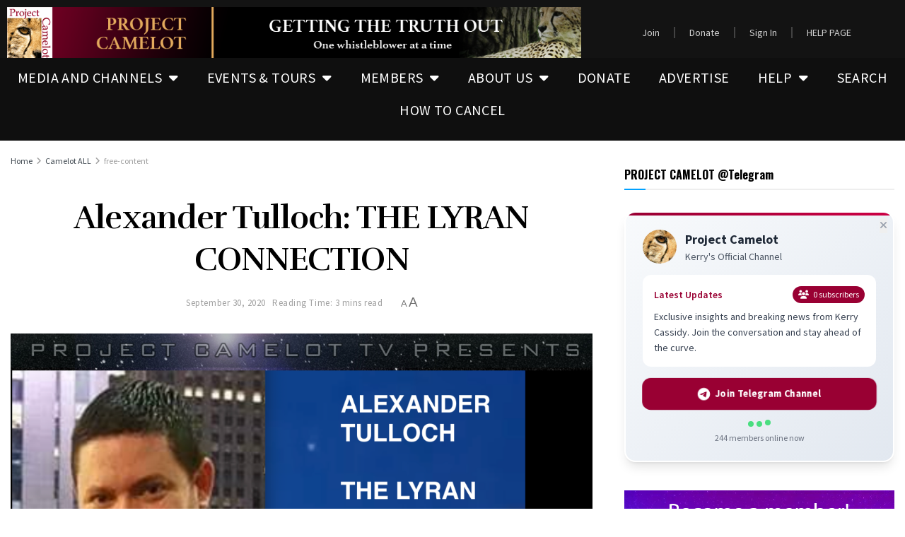

--- FILE ---
content_type: text/html; charset=UTF-8
request_url: https://projectcamelotportal.com/2020/09/30/alexander-tulloch-the-lyran-connection/
body_size: 38970
content:
<!DOCTYPE html>
<html dir="ltr" lang="en-US" prefix="og: https://ogp.me/ns#">
<head>
	<meta charset="UTF-8">
	<meta name="viewport" content="width=device-width, initial-scale=1.0, viewport-fit=cover" />		<title>Alexander Tulloch: THE LYRAN CONNECTION | PROJECT CAMELOT</title>

		<!-- All in One SEO 4.9.3 - aioseo.com -->
	<meta name="description" content="I interview Alexander Tulloch a Lyran contactee. Bio: Alexander John Tulloch is the host of The Lyran Connection. He has been receiving and documenting contact from multiple Extraterrestrial races since 2013 and while he has had the opportunity to share his experiences previously it was only recently that he was encouraged by the Lyran&#039;s to" />
	<meta name="robots" content="max-image-preview:large" />
	<meta name="author" content="Kerry Cassidy"/>
	<link rel="canonical" href="https://projectcamelotportal.com/2020/09/30/alexander-tulloch-the-lyran-connection/" />
	<meta name="generator" content="All in One SEO (AIOSEO) 4.9.3" />
		<meta property="og:locale" content="en_US" />
		<meta property="og:site_name" content="PROJECT CAMELOT | Getting the truth out" />
		<meta property="og:type" content="article" />
		<meta property="og:title" content="Alexander Tulloch: THE LYRAN CONNECTION | PROJECT CAMELOT" />
		<meta property="og:description" content="I interview Alexander Tulloch a Lyran contactee. Bio: Alexander John Tulloch is the host of The Lyran Connection. He has been receiving and documenting contact from multiple Extraterrestrial races since 2013 and while he has had the opportunity to share his experiences previously it was only recently that he was encouraged by the Lyran&#039;s to" />
		<meta property="og:url" content="https://projectcamelotportal.com/2020/09/30/alexander-tulloch-the-lyran-connection/" />
		<meta property="og:image" content="https://projectcamelotportal.com/wp-content/uploads/alexandertullloch-banner-rought-draft.png" />
		<meta property="og:image:secure_url" content="https://projectcamelotportal.com/wp-content/uploads/alexandertullloch-banner-rought-draft.png" />
		<meta property="og:image:width" content="2540" />
		<meta property="og:image:height" content="1693" />
		<meta property="article:published_time" content="2020-09-30T23:46:15+00:00" />
		<meta property="article:modified_time" content="2023-03-19T08:19:20+00:00" />
		<meta property="article:publisher" content="https://www.facebook.com/officialprojectcamelot" />
		<meta name="twitter:card" content="summary_large_image" />
		<meta name="twitter:site" content="@camelotQKerry" />
		<meta name="twitter:title" content="Alexander Tulloch: THE LYRAN CONNECTION | PROJECT CAMELOT" />
		<meta name="twitter:description" content="I interview Alexander Tulloch a Lyran contactee. Bio: Alexander John Tulloch is the host of The Lyran Connection. He has been receiving and documenting contact from multiple Extraterrestrial races since 2013 and while he has had the opportunity to share his experiences previously it was only recently that he was encouraged by the Lyran&#039;s to" />
		<meta name="twitter:creator" content="@camelotQKerry" />
		<meta name="twitter:image" content="https://projectcamelotportal.com/wp-content/uploads/alexandertullloch-banner-rought-draft.png" />
		<script type="application/ld+json" class="aioseo-schema">
			{"@context":"https:\/\/schema.org","@graph":[{"@type":"BlogPosting","@id":"https:\/\/projectcamelotportal.com\/2020\/09\/30\/alexander-tulloch-the-lyran-connection\/#blogposting","name":"Alexander Tulloch: THE LYRAN CONNECTION | PROJECT CAMELOT","headline":"Alexander Tulloch:  THE LYRAN CONNECTION","author":{"@id":"https:\/\/projectcamelotportal.com\/author\/snowleopard\/#author"},"publisher":{"@id":"https:\/\/projectcamelotportal.com\/#organization"},"image":{"@type":"ImageObject","url":"https:\/\/i0.wp.com\/projectcamelotportal.com\/wp-content\/uploads\/alexandertullloch-banner-rought-draft.png?fit=2540%2C1693&ssl=1","width":2540,"height":1693},"datePublished":"2020-09-30T16:46:15-07:00","dateModified":"2023-03-19T01:19:20-07:00","inLanguage":"en-US","mainEntityOfPage":{"@id":"https:\/\/projectcamelotportal.com\/2020\/09\/30\/alexander-tulloch-the-lyran-connection\/#webpage"},"isPartOf":{"@id":"https:\/\/projectcamelotportal.com\/2020\/09\/30\/alexander-tulloch-the-lyran-connection\/#webpage"},"articleSection":"free-content"},{"@type":"BreadcrumbList","@id":"https:\/\/projectcamelotportal.com\/2020\/09\/30\/alexander-tulloch-the-lyran-connection\/#breadcrumblist","itemListElement":[{"@type":"ListItem","@id":"https:\/\/projectcamelotportal.com#listItem","position":1,"name":"Home","item":"https:\/\/projectcamelotportal.com","nextItem":{"@type":"ListItem","@id":"https:\/\/projectcamelotportal.com\/category\/camelot\/#listItem","name":"Camelot ALL"}},{"@type":"ListItem","@id":"https:\/\/projectcamelotportal.com\/category\/camelot\/#listItem","position":2,"name":"Camelot ALL","item":"https:\/\/projectcamelotportal.com\/category\/camelot\/","nextItem":{"@type":"ListItem","@id":"https:\/\/projectcamelotportal.com\/category\/camelot\/free-content\/#listItem","name":"free-content"},"previousItem":{"@type":"ListItem","@id":"https:\/\/projectcamelotportal.com#listItem","name":"Home"}},{"@type":"ListItem","@id":"https:\/\/projectcamelotportal.com\/category\/camelot\/free-content\/#listItem","position":3,"name":"free-content","item":"https:\/\/projectcamelotportal.com\/category\/camelot\/free-content\/","nextItem":{"@type":"ListItem","@id":"https:\/\/projectcamelotportal.com\/2020\/09\/30\/alexander-tulloch-the-lyran-connection\/#listItem","name":"Alexander Tulloch:  THE LYRAN CONNECTION"},"previousItem":{"@type":"ListItem","@id":"https:\/\/projectcamelotportal.com\/category\/camelot\/#listItem","name":"Camelot ALL"}},{"@type":"ListItem","@id":"https:\/\/projectcamelotportal.com\/2020\/09\/30\/alexander-tulloch-the-lyran-connection\/#listItem","position":4,"name":"Alexander Tulloch:  THE LYRAN CONNECTION","previousItem":{"@type":"ListItem","@id":"https:\/\/projectcamelotportal.com\/category\/camelot\/free-content\/#listItem","name":"free-content"}}]},{"@type":"Organization","@id":"https:\/\/projectcamelotportal.com\/#organization","name":"PROJECT CAMELOT PORTAL","description":"Getting the truth out","url":"https:\/\/projectcamelotportal.com\/","logo":{"@type":"ImageObject","url":"https:\/\/i0.wp.com\/projectcamelotportal.com\/wp-content\/uploads\/banners\/cropped-pc-logo-150px.jpg?fit=512%2C512&ssl=1","@id":"https:\/\/projectcamelotportal.com\/2020\/09\/30\/alexander-tulloch-the-lyran-connection\/#organizationLogo","width":512,"height":512},"image":{"@id":"https:\/\/projectcamelotportal.com\/2020\/09\/30\/alexander-tulloch-the-lyran-connection\/#organizationLogo"},"sameAs":["https:\/\/www.facebook.com\/officialprojectcamelot","https:\/\/twitter.com\/camelotQKerry","https:\/\/www.youtube.com\/channel\/UCk7nCbn179-sY1S9fB0Wffw","https:\/\/t.me\/projectcamelotKerry","https:\/\/odysee.com\/@PROJECTCAMELOT:d","https:\/\/rumble.com\/user\/projectcamelot","https:\/\/www.bitchute.com\/channel\/3WVlkUJ93jEe\/","https:\/\/kerrycassidy.substack.com\/","https:\/\/truthsocial.com\/@kerrycassidycamelot","https:\/\/www.facebook.com\/kerrylynncassidy"]},{"@type":"Person","@id":"https:\/\/projectcamelotportal.com\/author\/snowleopard\/#author","url":"https:\/\/projectcamelotportal.com\/author\/snowleopard\/","name":"Kerry Cassidy"},{"@type":"WebPage","@id":"https:\/\/projectcamelotportal.com\/2020\/09\/30\/alexander-tulloch-the-lyran-connection\/#webpage","url":"https:\/\/projectcamelotportal.com\/2020\/09\/30\/alexander-tulloch-the-lyran-connection\/","name":"Alexander Tulloch: THE LYRAN CONNECTION | PROJECT CAMELOT","description":"I interview Alexander Tulloch a Lyran contactee. Bio: Alexander John Tulloch is the host of The Lyran Connection. He has been receiving and documenting contact from multiple Extraterrestrial races since 2013 and while he has had the opportunity to share his experiences previously it was only recently that he was encouraged by the Lyran's to","inLanguage":"en-US","isPartOf":{"@id":"https:\/\/projectcamelotportal.com\/#website"},"breadcrumb":{"@id":"https:\/\/projectcamelotportal.com\/2020\/09\/30\/alexander-tulloch-the-lyran-connection\/#breadcrumblist"},"author":{"@id":"https:\/\/projectcamelotportal.com\/author\/snowleopard\/#author"},"creator":{"@id":"https:\/\/projectcamelotportal.com\/author\/snowleopard\/#author"},"image":{"@type":"ImageObject","url":"https:\/\/i0.wp.com\/projectcamelotportal.com\/wp-content\/uploads\/alexandertullloch-banner-rought-draft.png?fit=2540%2C1693&ssl=1","@id":"https:\/\/projectcamelotportal.com\/2020\/09\/30\/alexander-tulloch-the-lyran-connection\/#mainImage","width":2540,"height":1693},"primaryImageOfPage":{"@id":"https:\/\/projectcamelotportal.com\/2020\/09\/30\/alexander-tulloch-the-lyran-connection\/#mainImage"},"datePublished":"2020-09-30T16:46:15-07:00","dateModified":"2023-03-19T01:19:20-07:00"},{"@type":"WebSite","@id":"https:\/\/projectcamelotportal.com\/#website","url":"https:\/\/projectcamelotportal.com\/","name":"PROJECT CAMELOT PORTAL","description":"Getting the truth out","inLanguage":"en-US","publisher":{"@id":"https:\/\/projectcamelotportal.com\/#organization"}}]}
		</script>
		<!-- All in One SEO -->

			<script type="text/javascript">
			  var jnews_ajax_url = '/?ajax-request=jnews'
			</script>
			<script type="text/javascript">;window.jnews=window.jnews||{},window.jnews.library=window.jnews.library||{},window.jnews.library=function(){"use strict";var e=this;e.win=window,e.doc=document,e.noop=function(){},e.globalBody=e.doc.getElementsByTagName("body")[0],e.globalBody=e.globalBody?e.globalBody:e.doc,e.win.jnewsDataStorage=e.win.jnewsDataStorage||{_storage:new WeakMap,put:function(e,t,n){this._storage.has(e)||this._storage.set(e,new Map),this._storage.get(e).set(t,n)},get:function(e,t){return this._storage.get(e).get(t)},has:function(e,t){return this._storage.has(e)&&this._storage.get(e).has(t)},remove:function(e,t){var n=this._storage.get(e).delete(t);return 0===!this._storage.get(e).size&&this._storage.delete(e),n}},e.windowWidth=function(){return e.win.innerWidth||e.docEl.clientWidth||e.globalBody.clientWidth},e.windowHeight=function(){return e.win.innerHeight||e.docEl.clientHeight||e.globalBody.clientHeight},e.requestAnimationFrame=e.win.requestAnimationFrame||e.win.webkitRequestAnimationFrame||e.win.mozRequestAnimationFrame||e.win.msRequestAnimationFrame||window.oRequestAnimationFrame||function(e){return setTimeout(e,1e3/60)},e.cancelAnimationFrame=e.win.cancelAnimationFrame||e.win.webkitCancelAnimationFrame||e.win.webkitCancelRequestAnimationFrame||e.win.mozCancelAnimationFrame||e.win.msCancelRequestAnimationFrame||e.win.oCancelRequestAnimationFrame||function(e){clearTimeout(e)},e.classListSupport="classList"in document.createElement("_"),e.hasClass=e.classListSupport?function(e,t){return e.classList.contains(t)}:function(e,t){return e.className.indexOf(t)>=0},e.addClass=e.classListSupport?function(t,n){e.hasClass(t,n)||t.classList.add(n)}:function(t,n){e.hasClass(t,n)||(t.className+=" "+n)},e.removeClass=e.classListSupport?function(t,n){e.hasClass(t,n)&&t.classList.remove(n)}:function(t,n){e.hasClass(t,n)&&(t.className=t.className.replace(n,""))},e.objKeys=function(e){var t=[];for(var n in e)Object.prototype.hasOwnProperty.call(e,n)&&t.push(n);return t},e.isObjectSame=function(e,t){var n=!0;return JSON.stringify(e)!==JSON.stringify(t)&&(n=!1),n},e.extend=function(){for(var e,t,n,o=arguments[0]||{},i=1,a=arguments.length;i<a;i++)if(null!==(e=arguments[i]))for(t in e)o!==(n=e[t])&&void 0!==n&&(o[t]=n);return o},e.dataStorage=e.win.jnewsDataStorage,e.isVisible=function(e){return 0!==e.offsetWidth&&0!==e.offsetHeight||e.getBoundingClientRect().length},e.getHeight=function(e){return e.offsetHeight||e.clientHeight||e.getBoundingClientRect().height},e.getWidth=function(e){return e.offsetWidth||e.clientWidth||e.getBoundingClientRect().width},e.supportsPassive=!1;try{var t=Object.defineProperty({},"passive",{get:function(){e.supportsPassive=!0}});"createEvent"in e.doc?e.win.addEventListener("test",null,t):"fireEvent"in e.doc&&e.win.attachEvent("test",null)}catch(e){}e.passiveOption=!!e.supportsPassive&&{passive:!0},e.setStorage=function(e,t){e="jnews-"+e;var n={expired:Math.floor(((new Date).getTime()+432e5)/1e3)};t=Object.assign(n,t);localStorage.setItem(e,JSON.stringify(t))},e.getStorage=function(e){e="jnews-"+e;var t=localStorage.getItem(e);return null!==t&&0<t.length?JSON.parse(localStorage.getItem(e)):{}},e.expiredStorage=function(){var t,n="jnews-";for(var o in localStorage)o.indexOf(n)>-1&&"undefined"!==(t=e.getStorage(o.replace(n,""))).expired&&t.expired<Math.floor((new Date).getTime()/1e3)&&localStorage.removeItem(o)},e.addEvents=function(t,n,o){for(var i in n){var a=["touchstart","touchmove"].indexOf(i)>=0&&!o&&e.passiveOption;"createEvent"in e.doc?t.addEventListener(i,n[i],a):"fireEvent"in e.doc&&t.attachEvent("on"+i,n[i])}},e.removeEvents=function(t,n){for(var o in n)"createEvent"in e.doc?t.removeEventListener(o,n[o]):"fireEvent"in e.doc&&t.detachEvent("on"+o,n[o])},e.triggerEvents=function(t,n,o){var i;o=o||{detail:null};return"createEvent"in e.doc?(!(i=e.doc.createEvent("CustomEvent")||new CustomEvent(n)).initCustomEvent||i.initCustomEvent(n,!0,!1,o),void t.dispatchEvent(i)):"fireEvent"in e.doc?((i=e.doc.createEventObject()).eventType=n,void t.fireEvent("on"+i.eventType,i)):void 0},e.getParents=function(t,n){void 0===n&&(n=e.doc);for(var o=[],i=t.parentNode,a=!1;!a;)if(i){var r=i;r.querySelectorAll(n).length?a=!0:(o.push(r),i=r.parentNode)}else o=[],a=!0;return o},e.forEach=function(e,t,n){for(var o=0,i=e.length;o<i;o++)t.call(n,e[o],o)},e.getText=function(e){return e.innerText||e.textContent},e.setText=function(e,t){var n="object"==typeof t?t.innerText||t.textContent:t;e.innerText&&(e.innerText=n),e.textContent&&(e.textContent=n)},e.httpBuildQuery=function(t){return e.objKeys(t).reduce(function t(n){var o=arguments.length>1&&void 0!==arguments[1]?arguments[1]:null;return function(i,a){var r=n[a];a=encodeURIComponent(a);var s=o?"".concat(o,"[").concat(a,"]"):a;return null==r||"function"==typeof r?(i.push("".concat(s,"=")),i):["number","boolean","string"].includes(typeof r)?(i.push("".concat(s,"=").concat(encodeURIComponent(r))),i):(i.push(e.objKeys(r).reduce(t(r,s),[]).join("&")),i)}}(t),[]).join("&")},e.get=function(t,n,o,i){return o="function"==typeof o?o:e.noop,e.ajax("GET",t,n,o,i)},e.post=function(t,n,o,i){return o="function"==typeof o?o:e.noop,e.ajax("POST",t,n,o,i)},e.ajax=function(t,n,o,i,a){var r=new XMLHttpRequest,s=n,c=e.httpBuildQuery(o);if(t=-1!=["GET","POST"].indexOf(t)?t:"GET",r.open(t,s+("GET"==t?"?"+c:""),!0),"POST"==t&&r.setRequestHeader("Content-type","application/x-www-form-urlencoded"),r.setRequestHeader("X-Requested-With","XMLHttpRequest"),r.onreadystatechange=function(){4===r.readyState&&200<=r.status&&300>r.status&&"function"==typeof i&&i.call(void 0,r.response)},void 0!==a&&!a){return{xhr:r,send:function(){r.send("POST"==t?c:null)}}}return r.send("POST"==t?c:null),{xhr:r}},e.scrollTo=function(t,n,o){function i(e,t,n){this.start=this.position(),this.change=e-this.start,this.currentTime=0,this.increment=20,this.duration=void 0===n?500:n,this.callback=t,this.finish=!1,this.animateScroll()}return Math.easeInOutQuad=function(e,t,n,o){return(e/=o/2)<1?n/2*e*e+t:-n/2*(--e*(e-2)-1)+t},i.prototype.stop=function(){this.finish=!0},i.prototype.move=function(t){e.doc.documentElement.scrollTop=t,e.globalBody.parentNode.scrollTop=t,e.globalBody.scrollTop=t},i.prototype.position=function(){return e.doc.documentElement.scrollTop||e.globalBody.parentNode.scrollTop||e.globalBody.scrollTop},i.prototype.animateScroll=function(){this.currentTime+=this.increment;var t=Math.easeInOutQuad(this.currentTime,this.start,this.change,this.duration);this.move(t),this.currentTime<this.duration&&!this.finish?e.requestAnimationFrame.call(e.win,this.animateScroll.bind(this)):this.callback&&"function"==typeof this.callback&&this.callback()},new i(t,n,o)},e.unwrap=function(t){var n,o=t;e.forEach(t,(function(e,t){n?n+=e:n=e})),o.replaceWith(n)},e.performance={start:function(e){performance.mark(e+"Start")},stop:function(e){performance.mark(e+"End"),performance.measure(e,e+"Start",e+"End")}},e.fps=function(){var t=0,n=0,o=0;!function(){var i=t=0,a=0,r=0,s=document.getElementById("fpsTable"),c=function(t){void 0===document.getElementsByTagName("body")[0]?e.requestAnimationFrame.call(e.win,(function(){c(t)})):document.getElementsByTagName("body")[0].appendChild(t)};null===s&&((s=document.createElement("div")).style.position="fixed",s.style.top="120px",s.style.left="10px",s.style.width="100px",s.style.height="20px",s.style.border="1px solid black",s.style.fontSize="11px",s.style.zIndex="100000",s.style.backgroundColor="white",s.id="fpsTable",c(s));var l=function(){o++,n=Date.now(),(a=(o/(r=(n-t)/1e3)).toPrecision(2))!=i&&(i=a,s.innerHTML=i+"fps"),1<r&&(t=n,o=0),e.requestAnimationFrame.call(e.win,l)};l()}()},e.instr=function(e,t){for(var n=0;n<t.length;n++)if(-1!==e.toLowerCase().indexOf(t[n].toLowerCase()))return!0},e.winLoad=function(t,n){function o(o){if("complete"===e.doc.readyState||"interactive"===e.doc.readyState)return!o||n?setTimeout(t,n||1):t(o),1}o()||e.addEvents(e.win,{load:o})},e.docReady=function(t,n){function o(o){if("complete"===e.doc.readyState||"interactive"===e.doc.readyState)return!o||n?setTimeout(t,n||1):t(o),1}o()||e.addEvents(e.doc,{DOMContentLoaded:o})},e.fireOnce=function(){e.docReady((function(){e.assets=e.assets||[],e.assets.length&&(e.boot(),e.load_assets())}),50)},e.boot=function(){e.length&&e.doc.querySelectorAll("style[media]").forEach((function(e){"not all"==e.getAttribute("media")&&e.removeAttribute("media")}))},e.create_js=function(t,n){var o=e.doc.createElement("script");switch(o.setAttribute("src",t),n){case"defer":o.setAttribute("defer",!0);break;case"async":o.setAttribute("async",!0);break;case"deferasync":o.setAttribute("defer",!0),o.setAttribute("async",!0)}e.globalBody.appendChild(o)},e.load_assets=function(){"object"==typeof e.assets&&e.forEach(e.assets.slice(0),(function(t,n){var o="";t.defer&&(o+="defer"),t.async&&(o+="async"),e.create_js(t.url,o);var i=e.assets.indexOf(t);i>-1&&e.assets.splice(i,1)})),e.assets=jnewsoption.au_scripts=window.jnewsads=[]},e.setCookie=function(e,t,n){var o="";if(n){var i=new Date;i.setTime(i.getTime()+24*n*60*60*1e3),o="; expires="+i.toUTCString()}document.cookie=e+"="+(t||"")+o+"; path=/"},e.getCookie=function(e){for(var t=e+"=",n=document.cookie.split(";"),o=0;o<n.length;o++){for(var i=n[o];" "==i.charAt(0);)i=i.substring(1,i.length);if(0==i.indexOf(t))return i.substring(t.length,i.length)}return null},e.eraseCookie=function(e){document.cookie=e+"=; Path=/; Expires=Thu, 01 Jan 1970 00:00:01 GMT;"},e.docReady((function(){e.globalBody=e.globalBody==e.doc?e.doc.getElementsByTagName("body")[0]:e.globalBody,e.globalBody=e.globalBody?e.globalBody:e.doc})),e.winLoad((function(){e.winLoad((function(){var t=!1;if(void 0!==window.jnewsadmin)if(void 0!==window.file_version_checker){var n=e.objKeys(window.file_version_checker);n.length?n.forEach((function(e){t||"10.0.4"===window.file_version_checker[e]||(t=!0)})):t=!0}else t=!0;t&&(window.jnewsHelper.getMessage(),window.jnewsHelper.getNotice())}),2500)}))},window.jnews.library=new window.jnews.library;</script><script>window._wca = window._wca || [];</script>
<link rel='dns-prefetch' href='//stats.wp.com' />
<link rel='dns-prefetch' href='//fonts.googleapis.com' />
<link rel='preconnect' href='//i0.wp.com' />
<link rel='preconnect' href='//c0.wp.com' />
<link rel='preconnect' href='https://fonts.gstatic.com' />
<link rel="alternate" type="application/rss+xml" title="PROJECT CAMELOT &raquo; Feed" href="https://projectcamelotportal.com/feed/" />
<link rel="alternate" type="application/rss+xml" title="PROJECT CAMELOT &raquo; Comments Feed" href="https://projectcamelotportal.com/comments/feed/" />
<link rel="alternate" title="oEmbed (JSON)" type="application/json+oembed" href="https://projectcamelotportal.com/wp-json/oembed/1.0/embed?url=https%3A%2F%2Fprojectcamelotportal.com%2F2020%2F09%2F30%2Falexander-tulloch-the-lyran-connection%2F" />
<link rel="alternate" title="oEmbed (XML)" type="text/xml+oembed" href="https://projectcamelotportal.com/wp-json/oembed/1.0/embed?url=https%3A%2F%2Fprojectcamelotportal.com%2F2020%2F09%2F30%2Falexander-tulloch-the-lyran-connection%2F&#038;format=xml" />
<style id='wp-img-auto-sizes-contain-inline-css' type='text/css'>
img:is([sizes=auto i],[sizes^="auto," i]){contain-intrinsic-size:3000px 1500px}
/*# sourceURL=wp-img-auto-sizes-contain-inline-css */
</style>
<link rel='stylesheet' id='fluentform-elementor-widget-css' href='https://projectcamelotportal.com/wp-content/plugins/fluentform/assets/css/fluent-forms-elementor-widget.css?ver=6.1.14' type='text/css' media='all' />
<style id='wp-emoji-styles-inline-css' type='text/css'>

	img.wp-smiley, img.emoji {
		display: inline !important;
		border: none !important;
		box-shadow: none !important;
		height: 1em !important;
		width: 1em !important;
		margin: 0 0.07em !important;
		vertical-align: -0.1em !important;
		background: none !important;
		padding: 0 !important;
	}
/*# sourceURL=wp-emoji-styles-inline-css */
</style>
<style id='classic-theme-styles-inline-css' type='text/css'>
/*! This file is auto-generated */
.wp-block-button__link{color:#fff;background-color:#32373c;border-radius:9999px;box-shadow:none;text-decoration:none;padding:calc(.667em + 2px) calc(1.333em + 2px);font-size:1.125em}.wp-block-file__button{background:#32373c;color:#fff;text-decoration:none}
/*# sourceURL=/wp-includes/css/classic-themes.min.css */
</style>
<link rel='stylesheet' id='aioseo/css/src/vue/standalone/blocks/table-of-contents/global.scss-css' href='https://projectcamelotportal.com/wp-content/plugins/all-in-one-seo-pack/dist/Lite/assets/css/table-of-contents/global.e90f6d47.css?ver=4.9.3' type='text/css' media='all' />
<link rel='stylesheet' id='jnews-faq-css' href='https://projectcamelotportal.com/wp-content/plugins/jnews-essential/assets/css/faq.css?ver=12.0.3' type='text/css' media='all' />
<style id='pdfemb-pdf-embedder-viewer-style-inline-css' type='text/css'>
.wp-block-pdfemb-pdf-embedder-viewer{max-width:none}

/*# sourceURL=https://projectcamelotportal.com/wp-content/plugins/pdf-embedder/block/build/style-index.css */
</style>
<link rel='stylesheet' id='wp-components-css' href='https://c0.wp.com/c/6.9/wp-includes/css/dist/components/style.min.css' type='text/css' media='all' />
<link rel='stylesheet' id='wptelegram_widget-blocks-0-css' href='https://projectcamelotportal.com/wp-content/plugins/wptelegram-widget/assets/build/dist/blocks-C9ogPNk6.css' type='text/css' media='all' />
<style id='wptelegram_widget-blocks-0-inline-css' type='text/css'>
:root {--wptelegram-widget-join-link-bg-color: #389ce9;--wptelegram-widget-join-link-color: #fff}
/*# sourceURL=wptelegram_widget-blocks-0-inline-css */
</style>
<link rel='stylesheet' id='mediaelement-css' href='https://c0.wp.com/c/6.9/wp-includes/js/mediaelement/mediaelementplayer-legacy.min.css' type='text/css' media='all' />
<link rel='stylesheet' id='wp-mediaelement-css' href='https://c0.wp.com/c/6.9/wp-includes/js/mediaelement/wp-mediaelement.min.css' type='text/css' media='all' />
<style id='jetpack-sharing-buttons-style-inline-css' type='text/css'>
.jetpack-sharing-buttons__services-list{display:flex;flex-direction:row;flex-wrap:wrap;gap:0;list-style-type:none;margin:5px;padding:0}.jetpack-sharing-buttons__services-list.has-small-icon-size{font-size:12px}.jetpack-sharing-buttons__services-list.has-normal-icon-size{font-size:16px}.jetpack-sharing-buttons__services-list.has-large-icon-size{font-size:24px}.jetpack-sharing-buttons__services-list.has-huge-icon-size{font-size:36px}@media print{.jetpack-sharing-buttons__services-list{display:none!important}}.editor-styles-wrapper .wp-block-jetpack-sharing-buttons{gap:0;padding-inline-start:0}ul.jetpack-sharing-buttons__services-list.has-background{padding:1.25em 2.375em}
/*# sourceURL=https://projectcamelotportal.com/wp-content/plugins/jetpack/_inc/blocks/sharing-buttons/view.css */
</style>
<link rel='stylesheet' id='wptelegram_widget-public-0-css' href='https://projectcamelotportal.com/wp-content/plugins/wptelegram-widget/assets/build/dist/public-DEib7km8.css' type='text/css' media='all' />
<link rel='stylesheet' id='contact-form-7-css' href='https://projectcamelotportal.com/wp-content/plugins/contact-form-7/includes/css/styles.css?ver=6.1.4' type='text/css' media='all' />
<link rel='stylesheet' id='dntplgn_style-css' href='https://projectcamelotportal.com/wp-content/plugins/recurring-donation/css/style.css?ver=6.9' type='text/css' media='all' />
<link rel='stylesheet' id='jquery_ui_style-css' href='https://projectcamelotportal.com/wp-content/plugins/recurring-donation/css/jquery-ui-styles.css?ver=6.9' type='text/css' media='all' />
<link rel='stylesheet' id='woocommerce-layout-css' href='https://c0.wp.com/p/woocommerce/10.4.3/assets/css/woocommerce-layout.css' type='text/css' media='all' />
<style id='woocommerce-layout-inline-css' type='text/css'>

	.infinite-scroll .woocommerce-pagination {
		display: none;
	}
/*# sourceURL=woocommerce-layout-inline-css */
</style>
<link rel='stylesheet' id='woocommerce-smallscreen-css' href='https://c0.wp.com/p/woocommerce/10.4.3/assets/css/woocommerce-smallscreen.css' type='text/css' media='only screen and (max-width: 768px)' />
<link rel='stylesheet' id='woocommerce-general-css' href='https://c0.wp.com/p/woocommerce/10.4.3/assets/css/woocommerce.css' type='text/css' media='all' />
<style id='woocommerce-inline-inline-css' type='text/css'>
.woocommerce form .form-row .required { visibility: visible; }
/*# sourceURL=woocommerce-inline-inline-css */
</style>
<link rel='stylesheet' id='if-menu-site-css-css' href='https://projectcamelotportal.com/wp-content/plugins/if-menu/assets/if-menu-site.css?ver=6.9' type='text/css' media='all' />
<link rel='stylesheet' id='elementor-frontend-css' href='https://projectcamelotportal.com/wp-content/plugins/elementor/assets/css/frontend.min.css?ver=3.34.2' type='text/css' media='all' />
<link rel='stylesheet' id='widget-image-css' href='https://projectcamelotportal.com/wp-content/plugins/elementor/assets/css/widget-image.min.css?ver=3.34.2' type='text/css' media='all' />
<link rel='stylesheet' id='widget-nav-menu-css' href='https://projectcamelotportal.com/wp-content/plugins/elementor-pro/assets/css/widget-nav-menu.min.css?ver=3.34.1' type='text/css' media='all' />
<link rel='stylesheet' id='elementor-icons-css' href='https://projectcamelotportal.com/wp-content/plugins/elementor/assets/lib/eicons/css/elementor-icons.min.css?ver=5.46.0' type='text/css' media='all' />
<link rel='stylesheet' id='elementor-post-240535-css' href='https://projectcamelotportal.com/wp-content/uploads/elementor/css/post-240535.css?ver=1768986546' type='text/css' media='all' />
<link rel='stylesheet' id='font-awesome-5-all-css' href='https://projectcamelotportal.com/wp-content/plugins/elementor/assets/lib/font-awesome/css/all.min.css?ver=3.34.2' type='text/css' media='all' />
<link rel='stylesheet' id='font-awesome-4-shim-css' href='https://projectcamelotportal.com/wp-content/plugins/elementor/assets/lib/font-awesome/css/v4-shims.min.css?ver=3.34.2' type='text/css' media='all' />
<link rel='stylesheet' id='elementor-post-255836-css' href='https://projectcamelotportal.com/wp-content/uploads/elementor/css/post-255836.css?ver=1768986546' type='text/css' media='all' />
<link rel='stylesheet' id='elementor-post-254780-css' href='https://projectcamelotportal.com/wp-content/uploads/elementor/css/post-254780.css?ver=1768986546' type='text/css' media='all' />
<link rel='stylesheet' id='newsletter-css' href='https://projectcamelotportal.com/wp-content/plugins/newsletter/style.css?ver=9.1.1' type='text/css' media='all' />
<link rel='stylesheet' id='wp-pagenavi-css' href='https://projectcamelotportal.com/wp-content/plugins/wp-pagenavi/pagenavi-css.css?ver=2.70' type='text/css' media='all' />
<link rel='stylesheet' id='jeg_customizer_font-css' href='//fonts.googleapis.com/css?family=Source+Sans+Pro%3Aregular%2C600%2C700%7COswald%3A700%7CRufina%3Aregular%2C700%7CLora%3Areguler&#038;display=swap&#038;ver=1.3.2' type='text/css' media='all' />
<link rel='stylesheet' id='jnews-push-notification-css' href='https://projectcamelotportal.com/wp-content/plugins/jnews-push-notification/assets/css/plugin.css?ver=12.0.0' type='text/css' media='all' />
<link rel='stylesheet' id='font-awesome-css' href='https://projectcamelotportal.com/wp-content/plugins/elementor/assets/lib/font-awesome/css/font-awesome.min.css?ver=4.7.0' type='text/css' media='all' />
<link rel='stylesheet' id='jnews-icon-css' href='https://projectcamelotportal.com/wp-content/themes/jnews/assets/fonts/jegicon/jegicon.css?ver=12.0.3' type='text/css' media='all' />
<link rel='stylesheet' id='jscrollpane-css' href='https://projectcamelotportal.com/wp-content/themes/jnews/assets/css/jquery.jscrollpane.css?ver=12.0.3' type='text/css' media='all' />
<link rel='stylesheet' id='oknav-css' href='https://projectcamelotportal.com/wp-content/themes/jnews/assets/css/okayNav.css?ver=12.0.3' type='text/css' media='all' />
<link rel='stylesheet' id='magnific-popup-css' href='https://projectcamelotportal.com/wp-content/themes/jnews/assets/css/magnific-popup.css?ver=12.0.3' type='text/css' media='all' />
<link rel='stylesheet' id='chosen-css' href='https://projectcamelotportal.com/wp-content/themes/jnews/assets/css/chosen/chosen.css?ver=12.0.3' type='text/css' media='all' />
<link rel='stylesheet' id='jnews-main-css' href='https://projectcamelotportal.com/wp-content/themes/jnews/assets/css/main.css?ver=12.0.3' type='text/css' media='all' />
<link rel='stylesheet' id='jnews-pages-css' href='https://projectcamelotportal.com/wp-content/themes/jnews/assets/css/pages.css?ver=12.0.3' type='text/css' media='all' />
<link rel='stylesheet' id='jnews-single-css' href='https://projectcamelotportal.com/wp-content/themes/jnews/assets/css/single.css?ver=12.0.3' type='text/css' media='all' />
<link rel='stylesheet' id='jnews-responsive-css' href='https://projectcamelotportal.com/wp-content/themes/jnews/assets/css/responsive.css?ver=12.0.3' type='text/css' media='all' />
<link rel='stylesheet' id='jnews-pb-temp-css' href='https://projectcamelotportal.com/wp-content/themes/jnews/assets/css/pb-temp.css?ver=12.0.3' type='text/css' media='all' />
<link rel='stylesheet' id='jnews-woocommerce-css' href='https://projectcamelotportal.com/wp-content/themes/jnews/assets/css/woocommerce.css?ver=12.0.3' type='text/css' media='all' />
<link rel='stylesheet' id='jnews-elementor-css' href='https://projectcamelotportal.com/wp-content/themes/jnews/assets/css/elementor-frontend.css?ver=12.0.3' type='text/css' media='all' />
<link rel='stylesheet' id='jnews-style-css' href='https://projectcamelotportal.com/wp-content/themes/jnews/style.css?ver=12.0.3' type='text/css' media='all' />
<link rel='stylesheet' id='jnews-darkmode-css' href='https://projectcamelotportal.com/wp-content/themes/jnews/assets/css/darkmode.css?ver=12.0.3' type='text/css' media='all' />
<link rel='stylesheet' id='jnews-instagram-css' href='https://projectcamelotportal.com/wp-content/plugins/jnews-instagram/assets/css/plugin.css?ver=12.0.0' type='text/css' media='all' />
<link rel='stylesheet' id='elementor-gf-local-firasanscondensed-css' href='https://projectcamelotportal.com/wp-content/uploads/elementor/google-fonts/css/firasanscondensed.css?ver=1742248068' type='text/css' media='all' />
<link rel='stylesheet' id='elementor-icons-shared-0-css' href='https://projectcamelotportal.com/wp-content/plugins/elementor/assets/lib/font-awesome/css/fontawesome.min.css?ver=5.15.3' type='text/css' media='all' />
<link rel='stylesheet' id='elementor-icons-fa-solid-css' href='https://projectcamelotportal.com/wp-content/plugins/elementor/assets/lib/font-awesome/css/solid.min.css?ver=5.15.3' type='text/css' media='all' />
<link rel='stylesheet' id='elementor-icons-fa-regular-css' href='https://projectcamelotportal.com/wp-content/plugins/elementor/assets/lib/font-awesome/css/regular.min.css?ver=5.15.3' type='text/css' media='all' />
<script type="text/javascript" src="https://c0.wp.com/c/6.9/wp-includes/js/jquery/jquery.min.js" id="jquery-core-js"></script>
<script type="text/javascript" src="https://c0.wp.com/c/6.9/wp-includes/js/jquery/jquery-migrate.min.js" id="jquery-migrate-js"></script>
<script type="text/javascript" src="https://c0.wp.com/c/6.9/wp-includes/js/jquery/ui/core.min.js" id="jquery-ui-core-js"></script>
<script type="text/javascript" src="https://c0.wp.com/c/6.9/wp-includes/js/jquery/ui/tabs.min.js" id="jquery-ui-tabs-js"></script>
<script type="text/javascript" src="https://projectcamelotportal.com/wp-content/plugins/recurring-donation/js/script.js?ver=6.9" id="dntplgn_script-js"></script>
<script type="text/javascript" src="https://c0.wp.com/p/woocommerce/10.4.3/assets/js/jquery-blockui/jquery.blockUI.min.js" id="wc-jquery-blockui-js" defer="defer" data-wp-strategy="defer"></script>
<script type="text/javascript" id="wc-add-to-cart-js-extra">
/* <![CDATA[ */
var wc_add_to_cart_params = {"ajax_url":"/wp-admin/admin-ajax.php","wc_ajax_url":"/?wc-ajax=%%endpoint%%","i18n_view_cart":"View cart","cart_url":"https://projectcamelotportal.com/cart/","is_cart":"","cart_redirect_after_add":"yes"};
//# sourceURL=wc-add-to-cart-js-extra
/* ]]> */
</script>
<script type="text/javascript" src="https://c0.wp.com/p/woocommerce/10.4.3/assets/js/frontend/add-to-cart.min.js" id="wc-add-to-cart-js" defer="defer" data-wp-strategy="defer"></script>
<script type="text/javascript" src="https://c0.wp.com/p/woocommerce/10.4.3/assets/js/js-cookie/js.cookie.min.js" id="wc-js-cookie-js" defer="defer" data-wp-strategy="defer"></script>
<script type="text/javascript" id="woocommerce-js-extra">
/* <![CDATA[ */
var woocommerce_params = {"ajax_url":"/wp-admin/admin-ajax.php","wc_ajax_url":"/?wc-ajax=%%endpoint%%","i18n_password_show":"Show password","i18n_password_hide":"Hide password"};
//# sourceURL=woocommerce-js-extra
/* ]]> */
</script>
<script type="text/javascript" src="https://c0.wp.com/p/woocommerce/10.4.3/assets/js/frontend/woocommerce.min.js" id="woocommerce-js" defer="defer" data-wp-strategy="defer"></script>
<script type="text/javascript" src="https://stats.wp.com/s-202604.js" id="woocommerce-analytics-js" defer="defer" data-wp-strategy="defer"></script>
<script type="text/javascript" src="https://projectcamelotportal.com/wp-content/plugins/elementor/assets/lib/font-awesome/js/v4-shims.min.js?ver=3.34.2" id="font-awesome-4-shim-js"></script>
<link rel="https://api.w.org/" href="https://projectcamelotportal.com/wp-json/" /><link rel="alternate" title="JSON" type="application/json" href="https://projectcamelotportal.com/wp-json/wp/v2/posts/52702" /><link rel="EditURI" type="application/rsd+xml" title="RSD" href="https://projectcamelotportal.com/xmlrpc.php?rsd" />
<meta name="generator" content="WordPress 6.9" />
<meta name="generator" content="WooCommerce 10.4.3" />
<link rel='shortlink' href='https://projectcamelotportal.com/?p=52702' />
<script type="text/javascript">
  (function(c) {
    var script = document.createElement("script");
    script.src = "https://js.memberful.com/embed.js";
    script.onload = function() { Memberful.setup(c) };
    document.head.appendChild(script);
  })({
    site: ["https:\/\/projectcamelot.memberful.com"]  });
</script>
	<style>img#wpstats{display:none}</style>
			<noscript><style>.woocommerce-product-gallery{ opacity: 1 !important; }</style></noscript>
	<meta name="generator" content="Elementor 3.34.2; settings: css_print_method-external, google_font-enabled, font_display-auto">
			<style>
				.e-con.e-parent:nth-of-type(n+4):not(.e-lazyloaded):not(.e-no-lazyload),
				.e-con.e-parent:nth-of-type(n+4):not(.e-lazyloaded):not(.e-no-lazyload) * {
					background-image: none !important;
				}
				@media screen and (max-height: 1024px) {
					.e-con.e-parent:nth-of-type(n+3):not(.e-lazyloaded):not(.e-no-lazyload),
					.e-con.e-parent:nth-of-type(n+3):not(.e-lazyloaded):not(.e-no-lazyload) * {
						background-image: none !important;
					}
				}
				@media screen and (max-height: 640px) {
					.e-con.e-parent:nth-of-type(n+2):not(.e-lazyloaded):not(.e-no-lazyload),
					.e-con.e-parent:nth-of-type(n+2):not(.e-lazyloaded):not(.e-no-lazyload) * {
						background-image: none !important;
					}
				}
			</style>
			<script type='application/ld+json'>{"@context":"http:\/\/schema.org","@type":"Organization","@id":"https:\/\/projectcamelotportal.com\/#organization","url":"https:\/\/projectcamelotportal.com\/","name":"Project Camelot","logo":{"@type":"ImageObject","url":"https:\/\/projectcamelotportal.com\/wp-content\/uploads\/cheetah_logo_red-copy2.jpg"},"sameAs":["https:\/\/www.facebook.com\/jegtheme\/","https:\/\/twitter.com\/jegtheme","https:\/\/instagram.com\/jegtheme","http:\/\/google.com"]}</script>
<script type='application/ld+json'>{"@context":"http:\/\/schema.org","@type":"WebSite","@id":"https:\/\/projectcamelotportal.com\/#website","url":"https:\/\/projectcamelotportal.com\/","name":"Project Camelot","potentialAction":{"@type":"SearchAction","target":"https:\/\/projectcamelotportal.com\/?s={search_term_string}","query-input":"required name=search_term_string"}}</script>
<link rel="icon" href="https://i0.wp.com/projectcamelotportal.com/wp-content/uploads/banners/cropped-pc-logo-150px.jpg?fit=32%2C32&#038;ssl=1" sizes="32x32" />
<link rel="icon" href="https://i0.wp.com/projectcamelotportal.com/wp-content/uploads/banners/cropped-pc-logo-150px.jpg?fit=192%2C192&#038;ssl=1" sizes="192x192" />
<link rel="apple-touch-icon" href="https://i0.wp.com/projectcamelotportal.com/wp-content/uploads/banners/cropped-pc-logo-150px.jpg?fit=180%2C180&#038;ssl=1" />
<meta name="msapplication-TileImage" content="https://i0.wp.com/projectcamelotportal.com/wp-content/uploads/banners/cropped-pc-logo-150px.jpg?fit=270%2C270&#038;ssl=1" />
		<style type="text/css" id="wp-custom-css">
			.jeg_post_category {
    display: none;
}

/*

.elementor-column.elementor-col-50.elementor-top-column.elementor-element.elementor-element-7738a07{
	width:5vw !important;
}
.elementor-search-form--skin-full_screen .elementor-search-form__toggle{
	color:#fff;
}

.jeg_post_category span {
    display: none;
    line-height: 1;
}

.elementor-widget-image img {
    vertical-align: middle;
    display: none;
}
/*
:root {
  --brand: #990033;
  --brand-hover: #B0003B;
  --ink-900: #0B0B0C;
  --ink-700: #2F3133;
  --ink-500: #6A6D70;
  --surface: #FFFFFF;
  --elev: #F7F8FA;
  --divider: rgba(12,12,13,0.08);
  --radius-card: 12px;
  --radius-pill: 999px;
  --shadow-1: 0 2px 10px rgba(0,0,0,0.06);
  --shadow-2: 0 8px 30px rgba(0,0,0,0.06);
}
body { font-family: -apple-system,BlinkMacSystemFont,"Segoe UI",Roboto,Inter,"Helvetica Neue",Arial,sans-serif; color: var(--ink-900); }
.elev-card { background: var(--surface); border-radius: var(--radius-card); box-shadow: var(--shadow-1); }
.pill { border-radius: var(--radius-pill); }
.btn-primary { background: var(--brand); color:#fff; border-radius:12px; padding:12px 16px; }
.btn-primary:hover { background: var(--brand-hover); }
.soft-divider { border-top: 1px solid var(--divider); }
img { border-radius: 12px; }
		</style>
		</head>
<body class="wp-singular post-template-default single single-post postid-52702 single-format-standard wp-custom-logo wp-embed-responsive wp-theme-jnews theme-jnews woocommerce-no-js jeg_toggle_light jeg_single_tpl_1 jnews jsc_normal elementor-default elementor-kit-240535">
		<header data-elementor-type="header" data-elementor-id="255836" class="elementor elementor-255836 elementor-location-header" data-elementor-post-type="elementor_library">
					<header class="elementor-section elementor-top-section elementor-element elementor-element-1dd45db elementor-section-full_width elementor-section-content-middle elementor-hidden-mobile elementor-hidden-tablet elementor-section-height-default elementor-section-height-default" data-id="1dd45db" data-element_type="section" data-settings="{&quot;background_background&quot;:&quot;classic&quot;}">
						<div class="elementor-container elementor-column-gap-default">
					<div class="elementor-column elementor-col-50 elementor-top-column elementor-element elementor-element-f8c74b8" data-id="f8c74b8" data-element_type="column">
			<div class="elementor-widget-wrap elementor-element-populated">
						<div class="elementor-element elementor-element-59986795 elementor-widget elementor-widget-image" data-id="59986795" data-element_type="widget" data-widget_type="image.default">
				<div class="elementor-widget-container">
																<a href="https://projectcamelotportal.com">
							<img fetchpriority="high" width="1000" height="90" src="https://i0.wp.com/projectcamelotportal.com/wp-content/uploads/BannerTop.png?fit=1000%2C90&amp;ssl=1" class="attachment-full size-full wp-image-20050" alt="" srcset="https://i0.wp.com/projectcamelotportal.com/wp-content/uploads/BannerTop.png?w=1000&amp;ssl=1 1000w, https://i0.wp.com/projectcamelotportal.com/wp-content/uploads/BannerTop.png?resize=300%2C27&amp;ssl=1 300w, https://i0.wp.com/projectcamelotportal.com/wp-content/uploads/BannerTop.png?resize=480%2C43&amp;ssl=1 480w, https://i0.wp.com/projectcamelotportal.com/wp-content/uploads/BannerTop.png?resize=640%2C58&amp;ssl=1 640w, https://i0.wp.com/projectcamelotportal.com/wp-content/uploads/BannerTop.png?resize=80%2C7&amp;ssl=1 80w, https://i0.wp.com/projectcamelotportal.com/wp-content/uploads/BannerTop.png?resize=100%2C9&amp;ssl=1 100w, https://i0.wp.com/projectcamelotportal.com/wp-content/uploads/BannerTop.png?resize=218%2C20&amp;ssl=1 218w, https://i0.wp.com/projectcamelotportal.com/wp-content/uploads/BannerTop.png?resize=324%2C29&amp;ssl=1 324w, https://i0.wp.com/projectcamelotportal.com/wp-content/uploads/BannerTop.png?resize=356%2C32&amp;ssl=1 356w, https://i0.wp.com/projectcamelotportal.com/wp-content/uploads/BannerTop.png?resize=534%2C48&amp;ssl=1 534w, https://i0.wp.com/projectcamelotportal.com/wp-content/uploads/BannerTop.png?resize=696%2C63&amp;ssl=1 696w" sizes="(max-width: 1000px) 100vw, 1000px" />								</a>
															</div>
				</div>
					</div>
		</div>
				<div class="elementor-column elementor-col-50 elementor-top-column elementor-element elementor-element-e19ff01" data-id="e19ff01" data-element_type="column">
			<div class="elementor-widget-wrap elementor-element-populated">
						<div class="elementor-element elementor-element-3666571 elementor-nav-menu__align-center elementor-hidden-mobile elementor-nav-menu--dropdown-tablet elementor-nav-menu__text-align-aside elementor-nav-menu--toggle elementor-nav-menu--burger elementor-widget elementor-widget-nav-menu" data-id="3666571" data-element_type="widget" data-settings="{&quot;layout&quot;:&quot;horizontal&quot;,&quot;submenu_icon&quot;:{&quot;value&quot;:&quot;&lt;i class=\&quot;fas fa-caret-down\&quot; aria-hidden=\&quot;true\&quot;&gt;&lt;\/i&gt;&quot;,&quot;library&quot;:&quot;fa-solid&quot;},&quot;toggle&quot;:&quot;burger&quot;}" data-widget_type="nav-menu.default">
				<div class="elementor-widget-container">
								<nav aria-label="Menu" class="elementor-nav-menu--main elementor-nav-menu__container elementor-nav-menu--layout-horizontal e--pointer-underline e--animation-slide">
				<ul id="menu-1-3666571" class="elementor-nav-menu"><li class="menu-item menu-item-type-custom menu-item-object-custom menu-item-254957"><a href="https://projectcamelotportal.com/join/" class="elementor-item">Join</a></li>
<li class="menu-item menu-item-type-custom menu-item-object-custom menu-item-254958"><a href="https://projectcamelotportal.com/donate/" class="elementor-item">Donate</a></li>
<li class="menu-item menu-item-type-custom menu-item-object-custom menu-item-255018"><a href="https://projectcamelotportal.com/?memberful_endpoint=auth" class="elementor-item">Sign In</a></li>
<li class="menu-item menu-item-type-post_type menu-item-object-page menu-item-256274"><a href="https://projectcamelotportal.com/help-page/" class="elementor-item">HELP PAGE</a></li>
</ul>			</nav>
					<div class="elementor-menu-toggle" role="button" tabindex="0" aria-label="Menu Toggle" aria-expanded="false">
			<i aria-hidden="true" role="presentation" class="elementor-menu-toggle__icon--open far fa-user-circle"></i><i aria-hidden="true" role="presentation" class="elementor-menu-toggle__icon--close eicon-close"></i>		</div>
					<nav class="elementor-nav-menu--dropdown elementor-nav-menu__container" aria-hidden="true">
				<ul id="menu-2-3666571" class="elementor-nav-menu"><li class="menu-item menu-item-type-custom menu-item-object-custom menu-item-254957"><a href="https://projectcamelotportal.com/join/" class="elementor-item" tabindex="-1">Join</a></li>
<li class="menu-item menu-item-type-custom menu-item-object-custom menu-item-254958"><a href="https://projectcamelotportal.com/donate/" class="elementor-item" tabindex="-1">Donate</a></li>
<li class="menu-item menu-item-type-custom menu-item-object-custom menu-item-255018"><a href="https://projectcamelotportal.com/?memberful_endpoint=auth" class="elementor-item" tabindex="-1">Sign In</a></li>
<li class="menu-item menu-item-type-post_type menu-item-object-page menu-item-256274"><a href="https://projectcamelotportal.com/help-page/" class="elementor-item" tabindex="-1">HELP PAGE</a></li>
</ul>			</nav>
						</div>
				</div>
					</div>
		</div>
					</div>
		</header>
				<nav class="elementor-section elementor-top-section elementor-element elementor-element-cd53ac1 elementor-section-full_width elementor-section-stretched elementor-hidden-tablet elementor-hidden-mobile elementor-section-height-default elementor-section-height-default" data-id="cd53ac1" data-element_type="section" data-settings="{&quot;stretch_section&quot;:&quot;section-stretched&quot;,&quot;background_background&quot;:&quot;classic&quot;}">
						<div class="elementor-container elementor-column-gap-default">
					<div class="elementor-column elementor-col-100 elementor-top-column elementor-element elementor-element-32c24f1" data-id="32c24f1" data-element_type="column" data-settings="{&quot;background_background&quot;:&quot;classic&quot;}">
			<div class="elementor-widget-wrap elementor-element-populated">
						<div class="elementor-element elementor-element-d5318aa elementor-nav-menu__align-center elementor-nav-menu--stretch elementor-nav-menu--dropdown-tablet elementor-nav-menu__text-align-aside elementor-nav-menu--toggle elementor-nav-menu--burger elementor-widget elementor-widget-nav-menu" data-id="d5318aa" data-element_type="widget" data-settings="{&quot;full_width&quot;:&quot;stretch&quot;,&quot;layout&quot;:&quot;horizontal&quot;,&quot;submenu_icon&quot;:{&quot;value&quot;:&quot;&lt;i class=\&quot;fas fa-caret-down\&quot; aria-hidden=\&quot;true\&quot;&gt;&lt;\/i&gt;&quot;,&quot;library&quot;:&quot;fa-solid&quot;},&quot;toggle&quot;:&quot;burger&quot;}" data-widget_type="nav-menu.default">
				<div class="elementor-widget-container">
								<nav aria-label="Menu" class="elementor-nav-menu--main elementor-nav-menu__container elementor-nav-menu--layout-horizontal e--pointer-underline e--animation-slide">
				<ul id="menu-1-d5318aa" class="elementor-nav-menu"><li class="menu-item menu-item-type-custom menu-item-object-custom menu-item-has-children menu-item-257755"><a href="#" class="elementor-item elementor-item-anchor">Media and Channels</a>
<ul class="sub-menu elementor-nav-menu--dropdown">
	<li class="menu-item menu-item-type-custom menu-item-object-custom menu-item-258977"><a href="https://rumble.com/user/projectcamelot" class="elementor-sub-item">LATEST VIDEOS (RUMBLE)</a></li>
	<li class="menu-item menu-item-type-custom menu-item-object-custom menu-item-250669"><a href="https://projectcamelotportal.com/tag/classic-camelot/" class="elementor-sub-item">Classic Camelot</a></li>
	<li class="menu-item menu-item-type-custom menu-item-object-custom menu-item-239301"><a href="https://odysee.com/@PROJECTCAMELOT:d" class="elementor-sub-item">Odysee Channel</a></li>
	<li class="menu-item menu-item-type-custom menu-item-object-custom menu-item-247238"><a href="https://www.bitchute.com/channel/3WVlkUJ93jEe/" class="elementor-sub-item">BITCHUTE</a></li>
	<li class="menu-item menu-item-type-custom menu-item-object-custom menu-item-247051"><a href="https://projectcamelotportal.com/awake-aware/" class="elementor-sub-item">Awake &#038; Aware Conference Videos (all years)</a></li>
	<li class="menu-item menu-item-type-custom menu-item-object-custom menu-item-256995"><a href="https://projectcamelotportal.com/category/camelot/" class="elementor-sub-item">Camelot Library</a></li>
	<li class="menu-item menu-item-type-post_type menu-item-object-page menu-item-248859"><a href="https://projectcamelotportal.com/store/" class="elementor-sub-item">Store</a></li>
	<li class="menu-item menu-item-type-post_type menu-item-object-page menu-item-245915"><a href="https://projectcamelotportal.com/guests/" class="elementor-sub-item">Guest index</a></li>
	<li class="menu-item menu-item-type-custom menu-item-object-custom menu-item-252648"><a href="https://www.youtube.com/channel/UC8O2HmojYM_L3pBvY5gzWMQ" class="elementor-sub-item">Main YouTube Channel</a></li>
	<li class="menu-item menu-item-type-custom menu-item-object-custom menu-item-251120"><a href="https://www.youtube.com/channel/UCk7nCbn179-sY1S9fB0Wffw" class="elementor-sub-item">Secondary Youtube Channel</a></li>
	<li class="menu-item menu-item-type-post_type menu-item-object-page menu-item-250043"><a href="https://projectcamelotportal.com/whistle-blower-radio/" class="elementor-sub-item">Whistleblower Radio</a></li>
	<li class="menu-item menu-item-type-custom menu-item-object-custom menu-item-45309"><a href="http://projectcamelot.org/index1.html" class="elementor-sub-item">Legacy Camelot Site from 2006</a></li>
	<li class="menu-item menu-item-type-custom menu-item-object-custom menu-item-45308"><a href="http://projectcamelotproductions.com/interviews-hp.html" class="elementor-sub-item">Legacy Camelot Site from 2009</a></li>
	<li class="menu-item menu-item-type-post_type menu-item-object-page menu-item-46141"><a href="https://projectcamelotportal.com/transcripts/" class="elementor-sub-item">TRANSCRIPTS</a></li>
	<li class="menu-item menu-item-type-post_type menu-item-object-page menu-item-46140"><a href="https://projectcamelotportal.com/translations/" class="elementor-sub-item">TRANSLATIONS</a></li>
	<li class="menu-item menu-item-type-taxonomy menu-item-object-category menu-item-has-children menu-item-45288"><a href="https://projectcamelotportal.com/category/guest-blogs/" class="elementor-sub-item">GUEST BLOGS</a>
	<ul class="sub-menu elementor-nav-menu--dropdown">
		<li class="menu-item menu-item-type-taxonomy menu-item-object-category menu-item-45292"><a href="https://projectcamelotportal.com/category/guest-blogs/unwanted-publicity-guy/" class="elementor-sub-item">PAUL COLLIN Unwanted Publicity Guy</a></li>
		<li class="menu-item menu-item-type-taxonomy menu-item-object-category menu-item-45718"><a href="https://projectcamelotportal.com/category/guest-blogs/sean-david-morton/" class="elementor-sub-item">Sean David Morton</a></li>
		<li class="menu-item menu-item-type-taxonomy menu-item-object-category menu-item-45290"><a href="https://projectcamelotportal.com/category/guest-blogs/paladin/" class="elementor-sub-item">Paladin</a></li>
		<li class="menu-item menu-item-type-taxonomy menu-item-object-category menu-item-46189"><a href="https://projectcamelotportal.com/category/guest-blogs/eddie-page/" class="elementor-sub-item">Eddie Page</a></li>
		<li class="menu-item menu-item-type-post_type menu-item-object-page menu-item-46422"><a href="https://projectcamelotportal.com/eddie-page-files/" class="elementor-sub-item">Eddie Page Files</a></li>
		<li class="menu-item menu-item-type-taxonomy menu-item-object-category menu-item-45291"><a href="https://projectcamelotportal.com/category/guest-blogs/richard-alan-miller/" class="elementor-sub-item">Richard Alan Miller</a></li>
		<li class="menu-item menu-item-type-taxonomy menu-item-object-category menu-item-45987"><a href="https://projectcamelotportal.com/category/guest-blogs/melissa-morton/" class="elementor-sub-item">Melissa Morton</a></li>
		<li class="menu-item menu-item-type-taxonomy menu-item-object-category menu-item-45293"><a href="https://projectcamelotportal.com/category/guest-blogs/william-dean-garner/" class="elementor-sub-item">William Dean Garner</a></li>
		<li class="menu-item menu-item-type-taxonomy menu-item-object-category menu-item-45289"><a href="https://projectcamelotportal.com/category/guest-blogs/kameran/" class="elementor-sub-item">Kameran</a></li>
	</ul>
</li>
</ul>
</li>
<li class="menu-item menu-item-type-custom menu-item-object-custom menu-item-has-children menu-item-257068"><a href="https://projectcamelotportal.com/events/" class="elementor-item">Events &#038; Tours</a>
<ul class="sub-menu elementor-nav-menu--dropdown">
	<li class="menu-item menu-item-type-post_type menu-item-object-page menu-item-255104"><a href="https://projectcamelotportal.com/camelot-in-egypt/" class="elementor-sub-item">CAMELOT IN EGYPT:  2026</a></li>
	<li class="menu-item menu-item-type-post_type menu-item-object-post menu-item-259361"><a href="https://projectcamelotportal.com/2025/05/22/awake-aware-summer-conference/" class="elementor-sub-item">AWAKE &#038; AWARE SUMMER CONFERENCE</a></li>
	<li class="menu-item menu-item-type-post_type menu-item-object-page menu-item-259364"><a href="https://projectcamelotportal.com/alien-event-vegas-2/" class="elementor-sub-item">ALIEN EVENT – LAS VEGAS SEPTEMBER 12-14</a></li>
	<li class="menu-item menu-item-type-custom menu-item-object-custom menu-item-258267"><a href="https://projectcamelotportal.com/awake-aware/" class="elementor-sub-item">AWAKE CONFERENCE VIDEOS</a></li>
	<li class="menu-item menu-item-type-post_type menu-item-object-post menu-item-248746"><a href="https://projectcamelotportal.com/2021/04/25/camelot-in-egypt-reviews-from-our-fellow-travelers/" class="elementor-sub-item">CAMELOT IN EGYPT – REVIEWS FROM OUR FELLOW TRAVELERS 2019</a></li>
	<li class="menu-item menu-item-type-post_type menu-item-object-post menu-item-248747"><a href="https://projectcamelotportal.com/2021/04/25/camelot-travel-documentaries/" class="elementor-sub-item">CAMELOT TRAVEL DOCUMENTARIES</a></li>
	<li class="menu-item menu-item-type-post_type menu-item-object-page menu-item-260057"><a href="https://projectcamelotportal.com/events/" class="elementor-sub-item">All Events</a></li>
</ul>
</li>
<li class="menu-item menu-item-type-custom menu-item-object-custom menu-item-has-children menu-item-257764"><a href="#" class="elementor-item elementor-item-anchor">MEMBERS</a>
<ul class="sub-menu elementor-nav-menu--dropdown">
	<li class="menu-item menu-item-type-taxonomy menu-item-object-category menu-item-251769"><a href="https://projectcamelotportal.com/category/camelot/members/" class="elementor-sub-item">Members Content</a></li>
	<li class="menu-item menu-item-type-custom menu-item-object-custom menu-item-243550"><a href="https://projectcamelotportal.com/my-account/orders/" class="elementor-sub-item">MY PURCHASES</a></li>
	<li class="menu-item menu-item-type-post_type menu-item-object-page menu-item-243548"><a href="https://projectcamelotportal.com/members-help/" class="elementor-sub-item">HELP &#038; RESOURCES</a></li>
	<li class="menu-item menu-item-type-custom menu-item-object-custom menu-item-240812"><a href="https://projectcamelotportal.com/2021/08/22/subscribe-to-project-camelot-join-now-2/" class="elementor-sub-item">SUBSCRIBE NOW!</a></li>
</ul>
</li>
<li class="menu-item menu-item-type-post_type menu-item-object-page menu-item-has-children menu-item-45317"><a href="https://projectcamelotportal.com/about/" class="elementor-item">ABOUT US</a>
<ul class="sub-menu elementor-nav-menu--dropdown">
	<li class="menu-item menu-item-type-post_type menu-item-object-page menu-item-251770"><a href="https://projectcamelotportal.com/about/" class="elementor-sub-item">ABOUT US</a></li>
	<li class="menu-item menu-item-type-post_type menu-item-object-page menu-item-45322"><a href="https://projectcamelotportal.com/contact/" class="elementor-sub-item">CONTACT</a></li>
	<li class="menu-item menu-item-type-post_type menu-item-object-page menu-item-45318"><a href="https://projectcamelotportal.com/endorse/" class="elementor-sub-item">ENDORSE</a></li>
	<li class="menu-item menu-item-type-custom menu-item-object-custom menu-item-45320"><a href="/privacy/" class="elementor-sub-item">PRIVACY</a></li>
</ul>
</li>
<li class="menu-item menu-item-type-custom menu-item-object-custom menu-item-258279"><a href="https://projectcamelotportal.com/join/" class="elementor-item">DONATE</a></li>
<li class="menu-item menu-item-type-custom menu-item-object-custom menu-item-45606"><a href="https://projectcamelotportal.com/advertise/" class="elementor-item">ADVERTISE</a></li>
<li class="menu-item menu-item-type-post_type menu-item-object-page menu-item-has-children menu-item-243608"><a href="https://projectcamelotportal.com/members-help/" class="elementor-item">HELP</a>
<ul class="sub-menu elementor-nav-menu--dropdown">
	<li class="menu-item menu-item-type-post_type menu-item-object-page menu-item-257238"><a href="https://projectcamelotportal.com/help-page/" class="elementor-sub-item">MEMBERS HELP</a></li>
</ul>
</li>
<li class="menu-item menu-item-type-post_type menu-item-object-page menu-item-256042"><a href="https://projectcamelotportal.com/search-project-camelot/" class="elementor-item">Search</a></li>
<li class="menu-item menu-item-type-custom menu-item-object-custom menu-item-258747"><a href="https://projectcamelotportal.com/join/" class="elementor-item">HOW TO CANCEL</a></li>
</ul>			</nav>
					<div class="elementor-menu-toggle" role="button" tabindex="0" aria-label="Menu Toggle" aria-expanded="false">
			<i aria-hidden="true" role="presentation" class="elementor-menu-toggle__icon--open eicon-menu-bar"></i><i aria-hidden="true" role="presentation" class="elementor-menu-toggle__icon--close eicon-close"></i>		</div>
					<nav class="elementor-nav-menu--dropdown elementor-nav-menu__container" aria-hidden="true">
				<ul id="menu-2-d5318aa" class="elementor-nav-menu"><li class="menu-item menu-item-type-custom menu-item-object-custom menu-item-has-children menu-item-257755"><a href="#" class="elementor-item elementor-item-anchor" tabindex="-1">Media and Channels</a>
<ul class="sub-menu elementor-nav-menu--dropdown">
	<li class="menu-item menu-item-type-custom menu-item-object-custom menu-item-258977"><a href="https://rumble.com/user/projectcamelot" class="elementor-sub-item" tabindex="-1">LATEST VIDEOS (RUMBLE)</a></li>
	<li class="menu-item menu-item-type-custom menu-item-object-custom menu-item-250669"><a href="https://projectcamelotportal.com/tag/classic-camelot/" class="elementor-sub-item" tabindex="-1">Classic Camelot</a></li>
	<li class="menu-item menu-item-type-custom menu-item-object-custom menu-item-239301"><a href="https://odysee.com/@PROJECTCAMELOT:d" class="elementor-sub-item" tabindex="-1">Odysee Channel</a></li>
	<li class="menu-item menu-item-type-custom menu-item-object-custom menu-item-247238"><a href="https://www.bitchute.com/channel/3WVlkUJ93jEe/" class="elementor-sub-item" tabindex="-1">BITCHUTE</a></li>
	<li class="menu-item menu-item-type-custom menu-item-object-custom menu-item-247051"><a href="https://projectcamelotportal.com/awake-aware/" class="elementor-sub-item" tabindex="-1">Awake &#038; Aware Conference Videos (all years)</a></li>
	<li class="menu-item menu-item-type-custom menu-item-object-custom menu-item-256995"><a href="https://projectcamelotportal.com/category/camelot/" class="elementor-sub-item" tabindex="-1">Camelot Library</a></li>
	<li class="menu-item menu-item-type-post_type menu-item-object-page menu-item-248859"><a href="https://projectcamelotportal.com/store/" class="elementor-sub-item" tabindex="-1">Store</a></li>
	<li class="menu-item menu-item-type-post_type menu-item-object-page menu-item-245915"><a href="https://projectcamelotportal.com/guests/" class="elementor-sub-item" tabindex="-1">Guest index</a></li>
	<li class="menu-item menu-item-type-custom menu-item-object-custom menu-item-252648"><a href="https://www.youtube.com/channel/UC8O2HmojYM_L3pBvY5gzWMQ" class="elementor-sub-item" tabindex="-1">Main YouTube Channel</a></li>
	<li class="menu-item menu-item-type-custom menu-item-object-custom menu-item-251120"><a href="https://www.youtube.com/channel/UCk7nCbn179-sY1S9fB0Wffw" class="elementor-sub-item" tabindex="-1">Secondary Youtube Channel</a></li>
	<li class="menu-item menu-item-type-post_type menu-item-object-page menu-item-250043"><a href="https://projectcamelotportal.com/whistle-blower-radio/" class="elementor-sub-item" tabindex="-1">Whistleblower Radio</a></li>
	<li class="menu-item menu-item-type-custom menu-item-object-custom menu-item-45309"><a href="http://projectcamelot.org/index1.html" class="elementor-sub-item" tabindex="-1">Legacy Camelot Site from 2006</a></li>
	<li class="menu-item menu-item-type-custom menu-item-object-custom menu-item-45308"><a href="http://projectcamelotproductions.com/interviews-hp.html" class="elementor-sub-item" tabindex="-1">Legacy Camelot Site from 2009</a></li>
	<li class="menu-item menu-item-type-post_type menu-item-object-page menu-item-46141"><a href="https://projectcamelotportal.com/transcripts/" class="elementor-sub-item" tabindex="-1">TRANSCRIPTS</a></li>
	<li class="menu-item menu-item-type-post_type menu-item-object-page menu-item-46140"><a href="https://projectcamelotportal.com/translations/" class="elementor-sub-item" tabindex="-1">TRANSLATIONS</a></li>
	<li class="menu-item menu-item-type-taxonomy menu-item-object-category menu-item-has-children menu-item-45288"><a href="https://projectcamelotportal.com/category/guest-blogs/" class="elementor-sub-item" tabindex="-1">GUEST BLOGS</a>
	<ul class="sub-menu elementor-nav-menu--dropdown">
		<li class="menu-item menu-item-type-taxonomy menu-item-object-category menu-item-45292"><a href="https://projectcamelotportal.com/category/guest-blogs/unwanted-publicity-guy/" class="elementor-sub-item" tabindex="-1">PAUL COLLIN Unwanted Publicity Guy</a></li>
		<li class="menu-item menu-item-type-taxonomy menu-item-object-category menu-item-45718"><a href="https://projectcamelotportal.com/category/guest-blogs/sean-david-morton/" class="elementor-sub-item" tabindex="-1">Sean David Morton</a></li>
		<li class="menu-item menu-item-type-taxonomy menu-item-object-category menu-item-45290"><a href="https://projectcamelotportal.com/category/guest-blogs/paladin/" class="elementor-sub-item" tabindex="-1">Paladin</a></li>
		<li class="menu-item menu-item-type-taxonomy menu-item-object-category menu-item-46189"><a href="https://projectcamelotportal.com/category/guest-blogs/eddie-page/" class="elementor-sub-item" tabindex="-1">Eddie Page</a></li>
		<li class="menu-item menu-item-type-post_type menu-item-object-page menu-item-46422"><a href="https://projectcamelotportal.com/eddie-page-files/" class="elementor-sub-item" tabindex="-1">Eddie Page Files</a></li>
		<li class="menu-item menu-item-type-taxonomy menu-item-object-category menu-item-45291"><a href="https://projectcamelotportal.com/category/guest-blogs/richard-alan-miller/" class="elementor-sub-item" tabindex="-1">Richard Alan Miller</a></li>
		<li class="menu-item menu-item-type-taxonomy menu-item-object-category menu-item-45987"><a href="https://projectcamelotportal.com/category/guest-blogs/melissa-morton/" class="elementor-sub-item" tabindex="-1">Melissa Morton</a></li>
		<li class="menu-item menu-item-type-taxonomy menu-item-object-category menu-item-45293"><a href="https://projectcamelotportal.com/category/guest-blogs/william-dean-garner/" class="elementor-sub-item" tabindex="-1">William Dean Garner</a></li>
		<li class="menu-item menu-item-type-taxonomy menu-item-object-category menu-item-45289"><a href="https://projectcamelotportal.com/category/guest-blogs/kameran/" class="elementor-sub-item" tabindex="-1">Kameran</a></li>
	</ul>
</li>
</ul>
</li>
<li class="menu-item menu-item-type-custom menu-item-object-custom menu-item-has-children menu-item-257068"><a href="https://projectcamelotportal.com/events/" class="elementor-item" tabindex="-1">Events &#038; Tours</a>
<ul class="sub-menu elementor-nav-menu--dropdown">
	<li class="menu-item menu-item-type-post_type menu-item-object-page menu-item-255104"><a href="https://projectcamelotportal.com/camelot-in-egypt/" class="elementor-sub-item" tabindex="-1">CAMELOT IN EGYPT:  2026</a></li>
	<li class="menu-item menu-item-type-post_type menu-item-object-post menu-item-259361"><a href="https://projectcamelotportal.com/2025/05/22/awake-aware-summer-conference/" class="elementor-sub-item" tabindex="-1">AWAKE &#038; AWARE SUMMER CONFERENCE</a></li>
	<li class="menu-item menu-item-type-post_type menu-item-object-page menu-item-259364"><a href="https://projectcamelotportal.com/alien-event-vegas-2/" class="elementor-sub-item" tabindex="-1">ALIEN EVENT – LAS VEGAS SEPTEMBER 12-14</a></li>
	<li class="menu-item menu-item-type-custom menu-item-object-custom menu-item-258267"><a href="https://projectcamelotportal.com/awake-aware/" class="elementor-sub-item" tabindex="-1">AWAKE CONFERENCE VIDEOS</a></li>
	<li class="menu-item menu-item-type-post_type menu-item-object-post menu-item-248746"><a href="https://projectcamelotportal.com/2021/04/25/camelot-in-egypt-reviews-from-our-fellow-travelers/" class="elementor-sub-item" tabindex="-1">CAMELOT IN EGYPT – REVIEWS FROM OUR FELLOW TRAVELERS 2019</a></li>
	<li class="menu-item menu-item-type-post_type menu-item-object-post menu-item-248747"><a href="https://projectcamelotportal.com/2021/04/25/camelot-travel-documentaries/" class="elementor-sub-item" tabindex="-1">CAMELOT TRAVEL DOCUMENTARIES</a></li>
	<li class="menu-item menu-item-type-post_type menu-item-object-page menu-item-260057"><a href="https://projectcamelotportal.com/events/" class="elementor-sub-item" tabindex="-1">All Events</a></li>
</ul>
</li>
<li class="menu-item menu-item-type-custom menu-item-object-custom menu-item-has-children menu-item-257764"><a href="#" class="elementor-item elementor-item-anchor" tabindex="-1">MEMBERS</a>
<ul class="sub-menu elementor-nav-menu--dropdown">
	<li class="menu-item menu-item-type-taxonomy menu-item-object-category menu-item-251769"><a href="https://projectcamelotportal.com/category/camelot/members/" class="elementor-sub-item" tabindex="-1">Members Content</a></li>
	<li class="menu-item menu-item-type-custom menu-item-object-custom menu-item-243550"><a href="https://projectcamelotportal.com/my-account/orders/" class="elementor-sub-item" tabindex="-1">MY PURCHASES</a></li>
	<li class="menu-item menu-item-type-post_type menu-item-object-page menu-item-243548"><a href="https://projectcamelotportal.com/members-help/" class="elementor-sub-item" tabindex="-1">HELP &#038; RESOURCES</a></li>
	<li class="menu-item menu-item-type-custom menu-item-object-custom menu-item-240812"><a href="https://projectcamelotportal.com/2021/08/22/subscribe-to-project-camelot-join-now-2/" class="elementor-sub-item" tabindex="-1">SUBSCRIBE NOW!</a></li>
</ul>
</li>
<li class="menu-item menu-item-type-post_type menu-item-object-page menu-item-has-children menu-item-45317"><a href="https://projectcamelotportal.com/about/" class="elementor-item" tabindex="-1">ABOUT US</a>
<ul class="sub-menu elementor-nav-menu--dropdown">
	<li class="menu-item menu-item-type-post_type menu-item-object-page menu-item-251770"><a href="https://projectcamelotportal.com/about/" class="elementor-sub-item" tabindex="-1">ABOUT US</a></li>
	<li class="menu-item menu-item-type-post_type menu-item-object-page menu-item-45322"><a href="https://projectcamelotportal.com/contact/" class="elementor-sub-item" tabindex="-1">CONTACT</a></li>
	<li class="menu-item menu-item-type-post_type menu-item-object-page menu-item-45318"><a href="https://projectcamelotportal.com/endorse/" class="elementor-sub-item" tabindex="-1">ENDORSE</a></li>
	<li class="menu-item menu-item-type-custom menu-item-object-custom menu-item-45320"><a href="/privacy/" class="elementor-sub-item" tabindex="-1">PRIVACY</a></li>
</ul>
</li>
<li class="menu-item menu-item-type-custom menu-item-object-custom menu-item-258279"><a href="https://projectcamelotportal.com/join/" class="elementor-item" tabindex="-1">DONATE</a></li>
<li class="menu-item menu-item-type-custom menu-item-object-custom menu-item-45606"><a href="https://projectcamelotportal.com/advertise/" class="elementor-item" tabindex="-1">ADVERTISE</a></li>
<li class="menu-item menu-item-type-post_type menu-item-object-page menu-item-has-children menu-item-243608"><a href="https://projectcamelotportal.com/members-help/" class="elementor-item" tabindex="-1">HELP</a>
<ul class="sub-menu elementor-nav-menu--dropdown">
	<li class="menu-item menu-item-type-post_type menu-item-object-page menu-item-257238"><a href="https://projectcamelotportal.com/help-page/" class="elementor-sub-item" tabindex="-1">MEMBERS HELP</a></li>
</ul>
</li>
<li class="menu-item menu-item-type-post_type menu-item-object-page menu-item-256042"><a href="https://projectcamelotportal.com/search-project-camelot/" class="elementor-item" tabindex="-1">Search</a></li>
<li class="menu-item menu-item-type-custom menu-item-object-custom menu-item-258747"><a href="https://projectcamelotportal.com/join/" class="elementor-item" tabindex="-1">HOW TO CANCEL</a></li>
</ul>			</nav>
						</div>
				</div>
				<div class="elementor-element elementor-element-c0ebbf9 elementor-nav-menu--dropdown-none elementor-hidden-desktop elementor-hidden-tablet elementor-widget elementor-widget-nav-menu" data-id="c0ebbf9" data-element_type="widget" data-settings="{&quot;layout&quot;:&quot;horizontal&quot;,&quot;submenu_icon&quot;:{&quot;value&quot;:&quot;&lt;i class=\&quot;fas fa-caret-down\&quot; aria-hidden=\&quot;true\&quot;&gt;&lt;\/i&gt;&quot;,&quot;library&quot;:&quot;fa-solid&quot;}}" data-widget_type="nav-menu.default">
				<div class="elementor-widget-container">
								<nav aria-label="Menu" class="elementor-nav-menu--main elementor-nav-menu__container elementor-nav-menu--layout-horizontal e--pointer-underline e--animation-fade">
				<ul id="menu-1-c0ebbf9" class="elementor-nav-menu"><li class="menu-item menu-item-type-custom menu-item-object-custom menu-item-has-children menu-item-257755"><a href="#" class="elementor-item elementor-item-anchor">Media and Channels</a>
<ul class="sub-menu elementor-nav-menu--dropdown">
	<li class="menu-item menu-item-type-custom menu-item-object-custom menu-item-258977"><a href="https://rumble.com/user/projectcamelot" class="elementor-sub-item">LATEST VIDEOS (RUMBLE)</a></li>
	<li class="menu-item menu-item-type-custom menu-item-object-custom menu-item-250669"><a href="https://projectcamelotportal.com/tag/classic-camelot/" class="elementor-sub-item">Classic Camelot</a></li>
	<li class="menu-item menu-item-type-custom menu-item-object-custom menu-item-239301"><a href="https://odysee.com/@PROJECTCAMELOT:d" class="elementor-sub-item">Odysee Channel</a></li>
	<li class="menu-item menu-item-type-custom menu-item-object-custom menu-item-247238"><a href="https://www.bitchute.com/channel/3WVlkUJ93jEe/" class="elementor-sub-item">BITCHUTE</a></li>
	<li class="menu-item menu-item-type-custom menu-item-object-custom menu-item-247051"><a href="https://projectcamelotportal.com/awake-aware/" class="elementor-sub-item">Awake &#038; Aware Conference Videos (all years)</a></li>
	<li class="menu-item menu-item-type-custom menu-item-object-custom menu-item-256995"><a href="https://projectcamelotportal.com/category/camelot/" class="elementor-sub-item">Camelot Library</a></li>
	<li class="menu-item menu-item-type-post_type menu-item-object-page menu-item-248859"><a href="https://projectcamelotportal.com/store/" class="elementor-sub-item">Store</a></li>
	<li class="menu-item menu-item-type-post_type menu-item-object-page menu-item-245915"><a href="https://projectcamelotportal.com/guests/" class="elementor-sub-item">Guest index</a></li>
	<li class="menu-item menu-item-type-custom menu-item-object-custom menu-item-252648"><a href="https://www.youtube.com/channel/UC8O2HmojYM_L3pBvY5gzWMQ" class="elementor-sub-item">Main YouTube Channel</a></li>
	<li class="menu-item menu-item-type-custom menu-item-object-custom menu-item-251120"><a href="https://www.youtube.com/channel/UCk7nCbn179-sY1S9fB0Wffw" class="elementor-sub-item">Secondary Youtube Channel</a></li>
	<li class="menu-item menu-item-type-post_type menu-item-object-page menu-item-250043"><a href="https://projectcamelotportal.com/whistle-blower-radio/" class="elementor-sub-item">Whistleblower Radio</a></li>
	<li class="menu-item menu-item-type-custom menu-item-object-custom menu-item-45309"><a href="http://projectcamelot.org/index1.html" class="elementor-sub-item">Legacy Camelot Site from 2006</a></li>
	<li class="menu-item menu-item-type-custom menu-item-object-custom menu-item-45308"><a href="http://projectcamelotproductions.com/interviews-hp.html" class="elementor-sub-item">Legacy Camelot Site from 2009</a></li>
	<li class="menu-item menu-item-type-post_type menu-item-object-page menu-item-46141"><a href="https://projectcamelotportal.com/transcripts/" class="elementor-sub-item">TRANSCRIPTS</a></li>
	<li class="menu-item menu-item-type-post_type menu-item-object-page menu-item-46140"><a href="https://projectcamelotportal.com/translations/" class="elementor-sub-item">TRANSLATIONS</a></li>
	<li class="menu-item menu-item-type-taxonomy menu-item-object-category menu-item-has-children menu-item-45288"><a href="https://projectcamelotportal.com/category/guest-blogs/" class="elementor-sub-item">GUEST BLOGS</a>
	<ul class="sub-menu elementor-nav-menu--dropdown">
		<li class="menu-item menu-item-type-taxonomy menu-item-object-category menu-item-45292"><a href="https://projectcamelotportal.com/category/guest-blogs/unwanted-publicity-guy/" class="elementor-sub-item">PAUL COLLIN Unwanted Publicity Guy</a></li>
		<li class="menu-item menu-item-type-taxonomy menu-item-object-category menu-item-45718"><a href="https://projectcamelotportal.com/category/guest-blogs/sean-david-morton/" class="elementor-sub-item">Sean David Morton</a></li>
		<li class="menu-item menu-item-type-taxonomy menu-item-object-category menu-item-45290"><a href="https://projectcamelotportal.com/category/guest-blogs/paladin/" class="elementor-sub-item">Paladin</a></li>
		<li class="menu-item menu-item-type-taxonomy menu-item-object-category menu-item-46189"><a href="https://projectcamelotportal.com/category/guest-blogs/eddie-page/" class="elementor-sub-item">Eddie Page</a></li>
		<li class="menu-item menu-item-type-post_type menu-item-object-page menu-item-46422"><a href="https://projectcamelotportal.com/eddie-page-files/" class="elementor-sub-item">Eddie Page Files</a></li>
		<li class="menu-item menu-item-type-taxonomy menu-item-object-category menu-item-45291"><a href="https://projectcamelotportal.com/category/guest-blogs/richard-alan-miller/" class="elementor-sub-item">Richard Alan Miller</a></li>
		<li class="menu-item menu-item-type-taxonomy menu-item-object-category menu-item-45987"><a href="https://projectcamelotportal.com/category/guest-blogs/melissa-morton/" class="elementor-sub-item">Melissa Morton</a></li>
		<li class="menu-item menu-item-type-taxonomy menu-item-object-category menu-item-45293"><a href="https://projectcamelotportal.com/category/guest-blogs/william-dean-garner/" class="elementor-sub-item">William Dean Garner</a></li>
		<li class="menu-item menu-item-type-taxonomy menu-item-object-category menu-item-45289"><a href="https://projectcamelotportal.com/category/guest-blogs/kameran/" class="elementor-sub-item">Kameran</a></li>
	</ul>
</li>
</ul>
</li>
<li class="menu-item menu-item-type-custom menu-item-object-custom menu-item-has-children menu-item-257068"><a href="https://projectcamelotportal.com/events/" class="elementor-item">Events &#038; Tours</a>
<ul class="sub-menu elementor-nav-menu--dropdown">
	<li class="menu-item menu-item-type-post_type menu-item-object-page menu-item-255104"><a href="https://projectcamelotportal.com/camelot-in-egypt/" class="elementor-sub-item">CAMELOT IN EGYPT:  2026</a></li>
	<li class="menu-item menu-item-type-post_type menu-item-object-post menu-item-259361"><a href="https://projectcamelotportal.com/2025/05/22/awake-aware-summer-conference/" class="elementor-sub-item">AWAKE &#038; AWARE SUMMER CONFERENCE</a></li>
	<li class="menu-item menu-item-type-post_type menu-item-object-page menu-item-259364"><a href="https://projectcamelotportal.com/alien-event-vegas-2/" class="elementor-sub-item">ALIEN EVENT – LAS VEGAS SEPTEMBER 12-14</a></li>
	<li class="menu-item menu-item-type-custom menu-item-object-custom menu-item-258267"><a href="https://projectcamelotportal.com/awake-aware/" class="elementor-sub-item">AWAKE CONFERENCE VIDEOS</a></li>
	<li class="menu-item menu-item-type-post_type menu-item-object-post menu-item-248746"><a href="https://projectcamelotportal.com/2021/04/25/camelot-in-egypt-reviews-from-our-fellow-travelers/" class="elementor-sub-item">CAMELOT IN EGYPT – REVIEWS FROM OUR FELLOW TRAVELERS 2019</a></li>
	<li class="menu-item menu-item-type-post_type menu-item-object-post menu-item-248747"><a href="https://projectcamelotportal.com/2021/04/25/camelot-travel-documentaries/" class="elementor-sub-item">CAMELOT TRAVEL DOCUMENTARIES</a></li>
	<li class="menu-item menu-item-type-post_type menu-item-object-page menu-item-260057"><a href="https://projectcamelotportal.com/events/" class="elementor-sub-item">All Events</a></li>
</ul>
</li>
<li class="menu-item menu-item-type-custom menu-item-object-custom menu-item-has-children menu-item-257764"><a href="#" class="elementor-item elementor-item-anchor">MEMBERS</a>
<ul class="sub-menu elementor-nav-menu--dropdown">
	<li class="menu-item menu-item-type-taxonomy menu-item-object-category menu-item-251769"><a href="https://projectcamelotportal.com/category/camelot/members/" class="elementor-sub-item">Members Content</a></li>
	<li class="menu-item menu-item-type-custom menu-item-object-custom menu-item-243550"><a href="https://projectcamelotportal.com/my-account/orders/" class="elementor-sub-item">MY PURCHASES</a></li>
	<li class="menu-item menu-item-type-post_type menu-item-object-page menu-item-243548"><a href="https://projectcamelotportal.com/members-help/" class="elementor-sub-item">HELP &#038; RESOURCES</a></li>
	<li class="menu-item menu-item-type-custom menu-item-object-custom menu-item-240812"><a href="https://projectcamelotportal.com/2021/08/22/subscribe-to-project-camelot-join-now-2/" class="elementor-sub-item">SUBSCRIBE NOW!</a></li>
</ul>
</li>
<li class="menu-item menu-item-type-post_type menu-item-object-page menu-item-has-children menu-item-45317"><a href="https://projectcamelotportal.com/about/" class="elementor-item">ABOUT US</a>
<ul class="sub-menu elementor-nav-menu--dropdown">
	<li class="menu-item menu-item-type-post_type menu-item-object-page menu-item-251770"><a href="https://projectcamelotportal.com/about/" class="elementor-sub-item">ABOUT US</a></li>
	<li class="menu-item menu-item-type-post_type menu-item-object-page menu-item-45322"><a href="https://projectcamelotportal.com/contact/" class="elementor-sub-item">CONTACT</a></li>
	<li class="menu-item menu-item-type-post_type menu-item-object-page menu-item-45318"><a href="https://projectcamelotportal.com/endorse/" class="elementor-sub-item">ENDORSE</a></li>
	<li class="menu-item menu-item-type-custom menu-item-object-custom menu-item-45320"><a href="/privacy/" class="elementor-sub-item">PRIVACY</a></li>
</ul>
</li>
<li class="menu-item menu-item-type-custom menu-item-object-custom menu-item-258279"><a href="https://projectcamelotportal.com/join/" class="elementor-item">DONATE</a></li>
<li class="menu-item menu-item-type-custom menu-item-object-custom menu-item-45606"><a href="https://projectcamelotportal.com/advertise/" class="elementor-item">ADVERTISE</a></li>
<li class="menu-item menu-item-type-post_type menu-item-object-page menu-item-has-children menu-item-243608"><a href="https://projectcamelotportal.com/members-help/" class="elementor-item">HELP</a>
<ul class="sub-menu elementor-nav-menu--dropdown">
	<li class="menu-item menu-item-type-post_type menu-item-object-page menu-item-257238"><a href="https://projectcamelotportal.com/help-page/" class="elementor-sub-item">MEMBERS HELP</a></li>
</ul>
</li>
<li class="menu-item menu-item-type-post_type menu-item-object-page menu-item-256042"><a href="https://projectcamelotportal.com/search-project-camelot/" class="elementor-item">Search</a></li>
<li class="menu-item menu-item-type-custom menu-item-object-custom menu-item-258747"><a href="https://projectcamelotportal.com/join/" class="elementor-item">HOW TO CANCEL</a></li>
</ul>			</nav>
						<nav class="elementor-nav-menu--dropdown elementor-nav-menu__container" aria-hidden="true">
				<ul id="menu-2-c0ebbf9" class="elementor-nav-menu"><li class="menu-item menu-item-type-custom menu-item-object-custom menu-item-has-children menu-item-257755"><a href="#" class="elementor-item elementor-item-anchor" tabindex="-1">Media and Channels</a>
<ul class="sub-menu elementor-nav-menu--dropdown">
	<li class="menu-item menu-item-type-custom menu-item-object-custom menu-item-258977"><a href="https://rumble.com/user/projectcamelot" class="elementor-sub-item" tabindex="-1">LATEST VIDEOS (RUMBLE)</a></li>
	<li class="menu-item menu-item-type-custom menu-item-object-custom menu-item-250669"><a href="https://projectcamelotportal.com/tag/classic-camelot/" class="elementor-sub-item" tabindex="-1">Classic Camelot</a></li>
	<li class="menu-item menu-item-type-custom menu-item-object-custom menu-item-239301"><a href="https://odysee.com/@PROJECTCAMELOT:d" class="elementor-sub-item" tabindex="-1">Odysee Channel</a></li>
	<li class="menu-item menu-item-type-custom menu-item-object-custom menu-item-247238"><a href="https://www.bitchute.com/channel/3WVlkUJ93jEe/" class="elementor-sub-item" tabindex="-1">BITCHUTE</a></li>
	<li class="menu-item menu-item-type-custom menu-item-object-custom menu-item-247051"><a href="https://projectcamelotportal.com/awake-aware/" class="elementor-sub-item" tabindex="-1">Awake &#038; Aware Conference Videos (all years)</a></li>
	<li class="menu-item menu-item-type-custom menu-item-object-custom menu-item-256995"><a href="https://projectcamelotportal.com/category/camelot/" class="elementor-sub-item" tabindex="-1">Camelot Library</a></li>
	<li class="menu-item menu-item-type-post_type menu-item-object-page menu-item-248859"><a href="https://projectcamelotportal.com/store/" class="elementor-sub-item" tabindex="-1">Store</a></li>
	<li class="menu-item menu-item-type-post_type menu-item-object-page menu-item-245915"><a href="https://projectcamelotportal.com/guests/" class="elementor-sub-item" tabindex="-1">Guest index</a></li>
	<li class="menu-item menu-item-type-custom menu-item-object-custom menu-item-252648"><a href="https://www.youtube.com/channel/UC8O2HmojYM_L3pBvY5gzWMQ" class="elementor-sub-item" tabindex="-1">Main YouTube Channel</a></li>
	<li class="menu-item menu-item-type-custom menu-item-object-custom menu-item-251120"><a href="https://www.youtube.com/channel/UCk7nCbn179-sY1S9fB0Wffw" class="elementor-sub-item" tabindex="-1">Secondary Youtube Channel</a></li>
	<li class="menu-item menu-item-type-post_type menu-item-object-page menu-item-250043"><a href="https://projectcamelotportal.com/whistle-blower-radio/" class="elementor-sub-item" tabindex="-1">Whistleblower Radio</a></li>
	<li class="menu-item menu-item-type-custom menu-item-object-custom menu-item-45309"><a href="http://projectcamelot.org/index1.html" class="elementor-sub-item" tabindex="-1">Legacy Camelot Site from 2006</a></li>
	<li class="menu-item menu-item-type-custom menu-item-object-custom menu-item-45308"><a href="http://projectcamelotproductions.com/interviews-hp.html" class="elementor-sub-item" tabindex="-1">Legacy Camelot Site from 2009</a></li>
	<li class="menu-item menu-item-type-post_type menu-item-object-page menu-item-46141"><a href="https://projectcamelotportal.com/transcripts/" class="elementor-sub-item" tabindex="-1">TRANSCRIPTS</a></li>
	<li class="menu-item menu-item-type-post_type menu-item-object-page menu-item-46140"><a href="https://projectcamelotportal.com/translations/" class="elementor-sub-item" tabindex="-1">TRANSLATIONS</a></li>
	<li class="menu-item menu-item-type-taxonomy menu-item-object-category menu-item-has-children menu-item-45288"><a href="https://projectcamelotportal.com/category/guest-blogs/" class="elementor-sub-item" tabindex="-1">GUEST BLOGS</a>
	<ul class="sub-menu elementor-nav-menu--dropdown">
		<li class="menu-item menu-item-type-taxonomy menu-item-object-category menu-item-45292"><a href="https://projectcamelotportal.com/category/guest-blogs/unwanted-publicity-guy/" class="elementor-sub-item" tabindex="-1">PAUL COLLIN Unwanted Publicity Guy</a></li>
		<li class="menu-item menu-item-type-taxonomy menu-item-object-category menu-item-45718"><a href="https://projectcamelotportal.com/category/guest-blogs/sean-david-morton/" class="elementor-sub-item" tabindex="-1">Sean David Morton</a></li>
		<li class="menu-item menu-item-type-taxonomy menu-item-object-category menu-item-45290"><a href="https://projectcamelotportal.com/category/guest-blogs/paladin/" class="elementor-sub-item" tabindex="-1">Paladin</a></li>
		<li class="menu-item menu-item-type-taxonomy menu-item-object-category menu-item-46189"><a href="https://projectcamelotportal.com/category/guest-blogs/eddie-page/" class="elementor-sub-item" tabindex="-1">Eddie Page</a></li>
		<li class="menu-item menu-item-type-post_type menu-item-object-page menu-item-46422"><a href="https://projectcamelotportal.com/eddie-page-files/" class="elementor-sub-item" tabindex="-1">Eddie Page Files</a></li>
		<li class="menu-item menu-item-type-taxonomy menu-item-object-category menu-item-45291"><a href="https://projectcamelotportal.com/category/guest-blogs/richard-alan-miller/" class="elementor-sub-item" tabindex="-1">Richard Alan Miller</a></li>
		<li class="menu-item menu-item-type-taxonomy menu-item-object-category menu-item-45987"><a href="https://projectcamelotportal.com/category/guest-blogs/melissa-morton/" class="elementor-sub-item" tabindex="-1">Melissa Morton</a></li>
		<li class="menu-item menu-item-type-taxonomy menu-item-object-category menu-item-45293"><a href="https://projectcamelotportal.com/category/guest-blogs/william-dean-garner/" class="elementor-sub-item" tabindex="-1">William Dean Garner</a></li>
		<li class="menu-item menu-item-type-taxonomy menu-item-object-category menu-item-45289"><a href="https://projectcamelotportal.com/category/guest-blogs/kameran/" class="elementor-sub-item" tabindex="-1">Kameran</a></li>
	</ul>
</li>
</ul>
</li>
<li class="menu-item menu-item-type-custom menu-item-object-custom menu-item-has-children menu-item-257068"><a href="https://projectcamelotportal.com/events/" class="elementor-item" tabindex="-1">Events &#038; Tours</a>
<ul class="sub-menu elementor-nav-menu--dropdown">
	<li class="menu-item menu-item-type-post_type menu-item-object-page menu-item-255104"><a href="https://projectcamelotportal.com/camelot-in-egypt/" class="elementor-sub-item" tabindex="-1">CAMELOT IN EGYPT:  2026</a></li>
	<li class="menu-item menu-item-type-post_type menu-item-object-post menu-item-259361"><a href="https://projectcamelotportal.com/2025/05/22/awake-aware-summer-conference/" class="elementor-sub-item" tabindex="-1">AWAKE &#038; AWARE SUMMER CONFERENCE</a></li>
	<li class="menu-item menu-item-type-post_type menu-item-object-page menu-item-259364"><a href="https://projectcamelotportal.com/alien-event-vegas-2/" class="elementor-sub-item" tabindex="-1">ALIEN EVENT – LAS VEGAS SEPTEMBER 12-14</a></li>
	<li class="menu-item menu-item-type-custom menu-item-object-custom menu-item-258267"><a href="https://projectcamelotportal.com/awake-aware/" class="elementor-sub-item" tabindex="-1">AWAKE CONFERENCE VIDEOS</a></li>
	<li class="menu-item menu-item-type-post_type menu-item-object-post menu-item-248746"><a href="https://projectcamelotportal.com/2021/04/25/camelot-in-egypt-reviews-from-our-fellow-travelers/" class="elementor-sub-item" tabindex="-1">CAMELOT IN EGYPT – REVIEWS FROM OUR FELLOW TRAVELERS 2019</a></li>
	<li class="menu-item menu-item-type-post_type menu-item-object-post menu-item-248747"><a href="https://projectcamelotportal.com/2021/04/25/camelot-travel-documentaries/" class="elementor-sub-item" tabindex="-1">CAMELOT TRAVEL DOCUMENTARIES</a></li>
	<li class="menu-item menu-item-type-post_type menu-item-object-page menu-item-260057"><a href="https://projectcamelotportal.com/events/" class="elementor-sub-item" tabindex="-1">All Events</a></li>
</ul>
</li>
<li class="menu-item menu-item-type-custom menu-item-object-custom menu-item-has-children menu-item-257764"><a href="#" class="elementor-item elementor-item-anchor" tabindex="-1">MEMBERS</a>
<ul class="sub-menu elementor-nav-menu--dropdown">
	<li class="menu-item menu-item-type-taxonomy menu-item-object-category menu-item-251769"><a href="https://projectcamelotportal.com/category/camelot/members/" class="elementor-sub-item" tabindex="-1">Members Content</a></li>
	<li class="menu-item menu-item-type-custom menu-item-object-custom menu-item-243550"><a href="https://projectcamelotportal.com/my-account/orders/" class="elementor-sub-item" tabindex="-1">MY PURCHASES</a></li>
	<li class="menu-item menu-item-type-post_type menu-item-object-page menu-item-243548"><a href="https://projectcamelotportal.com/members-help/" class="elementor-sub-item" tabindex="-1">HELP &#038; RESOURCES</a></li>
	<li class="menu-item menu-item-type-custom menu-item-object-custom menu-item-240812"><a href="https://projectcamelotportal.com/2021/08/22/subscribe-to-project-camelot-join-now-2/" class="elementor-sub-item" tabindex="-1">SUBSCRIBE NOW!</a></li>
</ul>
</li>
<li class="menu-item menu-item-type-post_type menu-item-object-page menu-item-has-children menu-item-45317"><a href="https://projectcamelotportal.com/about/" class="elementor-item" tabindex="-1">ABOUT US</a>
<ul class="sub-menu elementor-nav-menu--dropdown">
	<li class="menu-item menu-item-type-post_type menu-item-object-page menu-item-251770"><a href="https://projectcamelotportal.com/about/" class="elementor-sub-item" tabindex="-1">ABOUT US</a></li>
	<li class="menu-item menu-item-type-post_type menu-item-object-page menu-item-45322"><a href="https://projectcamelotportal.com/contact/" class="elementor-sub-item" tabindex="-1">CONTACT</a></li>
	<li class="menu-item menu-item-type-post_type menu-item-object-page menu-item-45318"><a href="https://projectcamelotportal.com/endorse/" class="elementor-sub-item" tabindex="-1">ENDORSE</a></li>
	<li class="menu-item menu-item-type-custom menu-item-object-custom menu-item-45320"><a href="/privacy/" class="elementor-sub-item" tabindex="-1">PRIVACY</a></li>
</ul>
</li>
<li class="menu-item menu-item-type-custom menu-item-object-custom menu-item-258279"><a href="https://projectcamelotportal.com/join/" class="elementor-item" tabindex="-1">DONATE</a></li>
<li class="menu-item menu-item-type-custom menu-item-object-custom menu-item-45606"><a href="https://projectcamelotportal.com/advertise/" class="elementor-item" tabindex="-1">ADVERTISE</a></li>
<li class="menu-item menu-item-type-post_type menu-item-object-page menu-item-has-children menu-item-243608"><a href="https://projectcamelotportal.com/members-help/" class="elementor-item" tabindex="-1">HELP</a>
<ul class="sub-menu elementor-nav-menu--dropdown">
	<li class="menu-item menu-item-type-post_type menu-item-object-page menu-item-257238"><a href="https://projectcamelotportal.com/help-page/" class="elementor-sub-item" tabindex="-1">MEMBERS HELP</a></li>
</ul>
</li>
<li class="menu-item menu-item-type-post_type menu-item-object-page menu-item-256042"><a href="https://projectcamelotportal.com/search-project-camelot/" class="elementor-item" tabindex="-1">Search</a></li>
<li class="menu-item menu-item-type-custom menu-item-object-custom menu-item-258747"><a href="https://projectcamelotportal.com/join/" class="elementor-item" tabindex="-1">HOW TO CANCEL</a></li>
</ul>			</nav>
						</div>
				</div>
					</div>
		</div>
					</div>
		</nav>
				<nav class="elementor-section elementor-top-section elementor-element elementor-element-8bb0996 elementor-section-full_width elementor-section-stretched elementor-hidden-desktop elementor-section-height-default elementor-section-height-default" data-id="8bb0996" data-element_type="section" data-settings="{&quot;stretch_section&quot;:&quot;section-stretched&quot;,&quot;background_background&quot;:&quot;classic&quot;}">
						<div class="elementor-container elementor-column-gap-default">
					<div class="elementor-column elementor-col-100 elementor-top-column elementor-element elementor-element-b1450c8 elementor-hidden-desktop" data-id="b1450c8" data-element_type="column" data-settings="{&quot;background_background&quot;:&quot;classic&quot;}">
			<div class="elementor-widget-wrap elementor-element-populated">
						<section class="elementor-section elementor-inner-section elementor-element elementor-element-7adb629 elementor-section-boxed elementor-section-height-default elementor-section-height-default" data-id="7adb629" data-element_type="section">
						<div class="elementor-container elementor-column-gap-default">
					<div class="elementor-column elementor-col-66 elementor-inner-column elementor-element elementor-element-4ee4113" data-id="4ee4113" data-element_type="column" data-settings="{&quot;background_background&quot;:&quot;classic&quot;}">
			<div class="elementor-widget-wrap elementor-element-populated">
						<div class="elementor-element elementor-element-def6ea5 elementor-widget elementor-widget-image" data-id="def6ea5" data-element_type="widget" data-widget_type="image.default">
				<div class="elementor-widget-container">
																<a href="http://projectcamelotportal.com">
							<img src="https://projectcamelotportal.com/wp-content/uploads/elementor/thumbs/logo39090-qlli1c0wogqy535wgaob693878s5pb0bf5cdijdmv4.jpg" title="logo39090" alt="logo39090" loading="lazy" />								</a>
															</div>
				</div>
					</div>
		</div>
				<div class="elementor-column elementor-col-33 elementor-inner-column elementor-element elementor-element-3feacea" data-id="3feacea" data-element_type="column" data-settings="{&quot;background_background&quot;:&quot;classic&quot;}">
			<div class="elementor-widget-wrap elementor-element-populated">
						<div class="elementor-element elementor-element-01c808f elementor-nav-menu--stretch elementor-nav-menu__text-align-aside elementor-nav-menu--toggle elementor-nav-menu--burger elementor-widget elementor-widget-nav-menu" data-id="01c808f" data-element_type="widget" data-settings="{&quot;full_width&quot;:&quot;stretch&quot;,&quot;layout&quot;:&quot;dropdown&quot;,&quot;submenu_icon&quot;:{&quot;value&quot;:&quot;&lt;i class=\&quot;fas fa-caret-down\&quot; aria-hidden=\&quot;true\&quot;&gt;&lt;\/i&gt;&quot;,&quot;library&quot;:&quot;fa-solid&quot;},&quot;toggle&quot;:&quot;burger&quot;}" data-widget_type="nav-menu.default">
				<div class="elementor-widget-container">
							<div class="elementor-menu-toggle" role="button" tabindex="0" aria-label="Menu Toggle" aria-expanded="false">
			<i aria-hidden="true" role="presentation" class="elementor-menu-toggle__icon--open eicon-menu-bar"></i><i aria-hidden="true" role="presentation" class="elementor-menu-toggle__icon--close eicon-close"></i>		</div>
					<nav class="elementor-nav-menu--dropdown elementor-nav-menu__container" aria-hidden="true">
				<ul id="menu-2-01c808f" class="elementor-nav-menu"><li class="menu-item menu-item-type-custom menu-item-object-custom menu-item-has-children menu-item-257755"><a href="#" class="elementor-item elementor-item-anchor" tabindex="-1">Media and Channels</a>
<ul class="sub-menu elementor-nav-menu--dropdown">
	<li class="menu-item menu-item-type-custom menu-item-object-custom menu-item-258977"><a href="https://rumble.com/user/projectcamelot" class="elementor-sub-item" tabindex="-1">LATEST VIDEOS (RUMBLE)</a></li>
	<li class="menu-item menu-item-type-custom menu-item-object-custom menu-item-250669"><a href="https://projectcamelotportal.com/tag/classic-camelot/" class="elementor-sub-item" tabindex="-1">Classic Camelot</a></li>
	<li class="menu-item menu-item-type-custom menu-item-object-custom menu-item-239301"><a href="https://odysee.com/@PROJECTCAMELOT:d" class="elementor-sub-item" tabindex="-1">Odysee Channel</a></li>
	<li class="menu-item menu-item-type-custom menu-item-object-custom menu-item-247238"><a href="https://www.bitchute.com/channel/3WVlkUJ93jEe/" class="elementor-sub-item" tabindex="-1">BITCHUTE</a></li>
	<li class="menu-item menu-item-type-custom menu-item-object-custom menu-item-247051"><a href="https://projectcamelotportal.com/awake-aware/" class="elementor-sub-item" tabindex="-1">Awake &#038; Aware Conference Videos (all years)</a></li>
	<li class="menu-item menu-item-type-custom menu-item-object-custom menu-item-256995"><a href="https://projectcamelotportal.com/category/camelot/" class="elementor-sub-item" tabindex="-1">Camelot Library</a></li>
	<li class="menu-item menu-item-type-post_type menu-item-object-page menu-item-248859"><a href="https://projectcamelotportal.com/store/" class="elementor-sub-item" tabindex="-1">Store</a></li>
	<li class="menu-item menu-item-type-post_type menu-item-object-page menu-item-245915"><a href="https://projectcamelotportal.com/guests/" class="elementor-sub-item" tabindex="-1">Guest index</a></li>
	<li class="menu-item menu-item-type-custom menu-item-object-custom menu-item-252648"><a href="https://www.youtube.com/channel/UC8O2HmojYM_L3pBvY5gzWMQ" class="elementor-sub-item" tabindex="-1">Main YouTube Channel</a></li>
	<li class="menu-item menu-item-type-custom menu-item-object-custom menu-item-251120"><a href="https://www.youtube.com/channel/UCk7nCbn179-sY1S9fB0Wffw" class="elementor-sub-item" tabindex="-1">Secondary Youtube Channel</a></li>
	<li class="menu-item menu-item-type-post_type menu-item-object-page menu-item-250043"><a href="https://projectcamelotportal.com/whistle-blower-radio/" class="elementor-sub-item" tabindex="-1">Whistleblower Radio</a></li>
	<li class="menu-item menu-item-type-custom menu-item-object-custom menu-item-45309"><a href="http://projectcamelot.org/index1.html" class="elementor-sub-item" tabindex="-1">Legacy Camelot Site from 2006</a></li>
	<li class="menu-item menu-item-type-custom menu-item-object-custom menu-item-45308"><a href="http://projectcamelotproductions.com/interviews-hp.html" class="elementor-sub-item" tabindex="-1">Legacy Camelot Site from 2009</a></li>
	<li class="menu-item menu-item-type-post_type menu-item-object-page menu-item-46141"><a href="https://projectcamelotportal.com/transcripts/" class="elementor-sub-item" tabindex="-1">TRANSCRIPTS</a></li>
	<li class="menu-item menu-item-type-post_type menu-item-object-page menu-item-46140"><a href="https://projectcamelotportal.com/translations/" class="elementor-sub-item" tabindex="-1">TRANSLATIONS</a></li>
	<li class="menu-item menu-item-type-taxonomy menu-item-object-category menu-item-has-children menu-item-45288"><a href="https://projectcamelotportal.com/category/guest-blogs/" class="elementor-sub-item" tabindex="-1">GUEST BLOGS</a>
	<ul class="sub-menu elementor-nav-menu--dropdown">
		<li class="menu-item menu-item-type-taxonomy menu-item-object-category menu-item-45292"><a href="https://projectcamelotportal.com/category/guest-blogs/unwanted-publicity-guy/" class="elementor-sub-item" tabindex="-1">PAUL COLLIN Unwanted Publicity Guy</a></li>
		<li class="menu-item menu-item-type-taxonomy menu-item-object-category menu-item-45718"><a href="https://projectcamelotportal.com/category/guest-blogs/sean-david-morton/" class="elementor-sub-item" tabindex="-1">Sean David Morton</a></li>
		<li class="menu-item menu-item-type-taxonomy menu-item-object-category menu-item-45290"><a href="https://projectcamelotportal.com/category/guest-blogs/paladin/" class="elementor-sub-item" tabindex="-1">Paladin</a></li>
		<li class="menu-item menu-item-type-taxonomy menu-item-object-category menu-item-46189"><a href="https://projectcamelotportal.com/category/guest-blogs/eddie-page/" class="elementor-sub-item" tabindex="-1">Eddie Page</a></li>
		<li class="menu-item menu-item-type-post_type menu-item-object-page menu-item-46422"><a href="https://projectcamelotportal.com/eddie-page-files/" class="elementor-sub-item" tabindex="-1">Eddie Page Files</a></li>
		<li class="menu-item menu-item-type-taxonomy menu-item-object-category menu-item-45291"><a href="https://projectcamelotportal.com/category/guest-blogs/richard-alan-miller/" class="elementor-sub-item" tabindex="-1">Richard Alan Miller</a></li>
		<li class="menu-item menu-item-type-taxonomy menu-item-object-category menu-item-45987"><a href="https://projectcamelotportal.com/category/guest-blogs/melissa-morton/" class="elementor-sub-item" tabindex="-1">Melissa Morton</a></li>
		<li class="menu-item menu-item-type-taxonomy menu-item-object-category menu-item-45293"><a href="https://projectcamelotportal.com/category/guest-blogs/william-dean-garner/" class="elementor-sub-item" tabindex="-1">William Dean Garner</a></li>
		<li class="menu-item menu-item-type-taxonomy menu-item-object-category menu-item-45289"><a href="https://projectcamelotportal.com/category/guest-blogs/kameran/" class="elementor-sub-item" tabindex="-1">Kameran</a></li>
	</ul>
</li>
</ul>
</li>
<li class="menu-item menu-item-type-custom menu-item-object-custom menu-item-has-children menu-item-257068"><a href="https://projectcamelotportal.com/events/" class="elementor-item" tabindex="-1">Events &#038; Tours</a>
<ul class="sub-menu elementor-nav-menu--dropdown">
	<li class="menu-item menu-item-type-post_type menu-item-object-page menu-item-255104"><a href="https://projectcamelotportal.com/camelot-in-egypt/" class="elementor-sub-item" tabindex="-1">CAMELOT IN EGYPT:  2026</a></li>
	<li class="menu-item menu-item-type-post_type menu-item-object-post menu-item-259361"><a href="https://projectcamelotportal.com/2025/05/22/awake-aware-summer-conference/" class="elementor-sub-item" tabindex="-1">AWAKE &#038; AWARE SUMMER CONFERENCE</a></li>
	<li class="menu-item menu-item-type-post_type menu-item-object-page menu-item-259364"><a href="https://projectcamelotportal.com/alien-event-vegas-2/" class="elementor-sub-item" tabindex="-1">ALIEN EVENT – LAS VEGAS SEPTEMBER 12-14</a></li>
	<li class="menu-item menu-item-type-custom menu-item-object-custom menu-item-258267"><a href="https://projectcamelotportal.com/awake-aware/" class="elementor-sub-item" tabindex="-1">AWAKE CONFERENCE VIDEOS</a></li>
	<li class="menu-item menu-item-type-post_type menu-item-object-post menu-item-248746"><a href="https://projectcamelotportal.com/2021/04/25/camelot-in-egypt-reviews-from-our-fellow-travelers/" class="elementor-sub-item" tabindex="-1">CAMELOT IN EGYPT – REVIEWS FROM OUR FELLOW TRAVELERS 2019</a></li>
	<li class="menu-item menu-item-type-post_type menu-item-object-post menu-item-248747"><a href="https://projectcamelotportal.com/2021/04/25/camelot-travel-documentaries/" class="elementor-sub-item" tabindex="-1">CAMELOT TRAVEL DOCUMENTARIES</a></li>
	<li class="menu-item menu-item-type-post_type menu-item-object-page menu-item-260057"><a href="https://projectcamelotportal.com/events/" class="elementor-sub-item" tabindex="-1">All Events</a></li>
</ul>
</li>
<li class="menu-item menu-item-type-custom menu-item-object-custom menu-item-has-children menu-item-257764"><a href="#" class="elementor-item elementor-item-anchor" tabindex="-1">MEMBERS</a>
<ul class="sub-menu elementor-nav-menu--dropdown">
	<li class="menu-item menu-item-type-taxonomy menu-item-object-category menu-item-251769"><a href="https://projectcamelotportal.com/category/camelot/members/" class="elementor-sub-item" tabindex="-1">Members Content</a></li>
	<li class="menu-item menu-item-type-custom menu-item-object-custom menu-item-243550"><a href="https://projectcamelotportal.com/my-account/orders/" class="elementor-sub-item" tabindex="-1">MY PURCHASES</a></li>
	<li class="menu-item menu-item-type-post_type menu-item-object-page menu-item-243548"><a href="https://projectcamelotportal.com/members-help/" class="elementor-sub-item" tabindex="-1">HELP &#038; RESOURCES</a></li>
	<li class="menu-item menu-item-type-custom menu-item-object-custom menu-item-240812"><a href="https://projectcamelotportal.com/2021/08/22/subscribe-to-project-camelot-join-now-2/" class="elementor-sub-item" tabindex="-1">SUBSCRIBE NOW!</a></li>
</ul>
</li>
<li class="menu-item menu-item-type-post_type menu-item-object-page menu-item-has-children menu-item-45317"><a href="https://projectcamelotportal.com/about/" class="elementor-item" tabindex="-1">ABOUT US</a>
<ul class="sub-menu elementor-nav-menu--dropdown">
	<li class="menu-item menu-item-type-post_type menu-item-object-page menu-item-251770"><a href="https://projectcamelotportal.com/about/" class="elementor-sub-item" tabindex="-1">ABOUT US</a></li>
	<li class="menu-item menu-item-type-post_type menu-item-object-page menu-item-45322"><a href="https://projectcamelotportal.com/contact/" class="elementor-sub-item" tabindex="-1">CONTACT</a></li>
	<li class="menu-item menu-item-type-post_type menu-item-object-page menu-item-45318"><a href="https://projectcamelotportal.com/endorse/" class="elementor-sub-item" tabindex="-1">ENDORSE</a></li>
	<li class="menu-item menu-item-type-custom menu-item-object-custom menu-item-45320"><a href="/privacy/" class="elementor-sub-item" tabindex="-1">PRIVACY</a></li>
</ul>
</li>
<li class="menu-item menu-item-type-custom menu-item-object-custom menu-item-258279"><a href="https://projectcamelotportal.com/join/" class="elementor-item" tabindex="-1">DONATE</a></li>
<li class="menu-item menu-item-type-custom menu-item-object-custom menu-item-45606"><a href="https://projectcamelotportal.com/advertise/" class="elementor-item" tabindex="-1">ADVERTISE</a></li>
<li class="menu-item menu-item-type-post_type menu-item-object-page menu-item-has-children menu-item-243608"><a href="https://projectcamelotportal.com/members-help/" class="elementor-item" tabindex="-1">HELP</a>
<ul class="sub-menu elementor-nav-menu--dropdown">
	<li class="menu-item menu-item-type-post_type menu-item-object-page menu-item-257238"><a href="https://projectcamelotportal.com/help-page/" class="elementor-sub-item" tabindex="-1">MEMBERS HELP</a></li>
</ul>
</li>
<li class="menu-item menu-item-type-post_type menu-item-object-page menu-item-256042"><a href="https://projectcamelotportal.com/search-project-camelot/" class="elementor-item" tabindex="-1">Search</a></li>
<li class="menu-item menu-item-type-custom menu-item-object-custom menu-item-258747"><a href="https://projectcamelotportal.com/join/" class="elementor-item" tabindex="-1">HOW TO CANCEL</a></li>
</ul>			</nav>
						</div>
				</div>
					</div>
		</div>
					</div>
		</section>
					</div>
		</div>
					</div>
		</nav>
				</header>
		    <div class="post-wrapper">

        <div class="post-wrap post-autoload "  data-url="https://projectcamelotportal.com/2020/09/30/alexander-tulloch-the-lyran-connection/" data-title="Alexander Tulloch:  THE LYRAN CONNECTION" data-id="52702"  data-prev="https://projectcamelotportal.com/2020/09/30/mark-richards-captain-secret-space-program-all-12-interviews/" >

            
            <div class="jeg_main ">
                <div class="jeg_container">
                    <div class="jeg_content jeg_singlepage">

	<div class="container">

		<div class="jeg_ad jeg_article jnews_article_top_ads">
			<div class='ads-wrapper  '></div>		</div>

		<div class="row">
			<div class="jeg_main_content col-md-8">
				<div class="jeg_inner_content">
					
													<div class="jeg_breadcrumbs jeg_breadcrumb_container">
								<div id="breadcrumbs"><span class="">
                <a href="https://projectcamelotportal.com">Home</a>
            </span><i class="fa fa-angle-right"></i><span class="">
                <a href="https://projectcamelotportal.com/category/camelot/">Camelot ALL</a>
            </span><i class="fa fa-angle-right"></i><span class="breadcrumb_last_link">
                <a href="https://projectcamelotportal.com/category/camelot/free-content/">free-content</a>
            </span></div>							</div>
						
						<div class="entry-header">
							
							<h1 class="jeg_post_title">Alexander Tulloch:  THE LYRAN CONNECTION</h1>

							
							<div class="jeg_meta_container"><div class="jeg_post_meta jeg_post_meta_1">

	<div class="meta_left">
		
					<div class="jeg_meta_date">
				<a href="https://projectcamelotportal.com/2020/09/30/alexander-tulloch-the-lyran-connection/">September 30, 2020</a>
			</div>
		
		
		<div class="jeg_meta_reading_time">
			            <span>
			            	Reading Time: 3 mins read
			            </span>
			        </div>	</div>

	<div class="meta_right">
		<div class="jeg_meta_zoom" data-in-step="3" data-out-step="2">
							<div class="zoom-dropdown">
								<div class="zoom-icon">
									<span class="zoom-icon-small">A</span>
									<span class="zoom-icon-big">A</span>
								</div>
								<div class="zoom-item-wrapper">
									<div class="zoom-item">
										<button class="zoom-out"><span>A</span></button>
										<button class="zoom-in"><span>A</span></button>
										<div class="zoom-bar-container">
											<div class="zoom-bar"></div>
										</div>
										<button class="zoom-reset"><span>Reset</span></button>
									</div>
								</div>
							</div>
						</div>			</div>
</div>
</div>
						</div>

						<div  class="jeg_featured featured_image "><a href="https://i0.wp.com/projectcamelotportal.com/wp-content/uploads/alexandertullloch-banner-rought-draft.png?fit=2540%2C1693&ssl=1"><div class="thumbnail-container animate-lazy" style="padding-bottom:66.667%"><img width="750" height="500" src="https://projectcamelotportal.com/wp-content/themes/jnews/assets/img/jeg-empty.png" class="attachment-jnews-featured-750 size-jnews-featured-750 lazyload wp-post-image" alt="Alexander Tulloch:  THE LYRAN CONNECTION" decoding="async" sizes="(max-width: 750px) 100vw, 750px" data-src="https://i0.wp.com/projectcamelotportal.com/wp-content/uploads/alexandertullloch-banner-rought-draft.png?resize=750%2C500&amp;ssl=1" data-srcset="https://i0.wp.com/projectcamelotportal.com/wp-content/uploads/alexandertullloch-banner-rought-draft.png?w=2540&amp;ssl=1 2540w, https://i0.wp.com/projectcamelotportal.com/wp-content/uploads/alexandertullloch-banner-rought-draft.png?resize=300%2C200&amp;ssl=1 300w, https://i0.wp.com/projectcamelotportal.com/wp-content/uploads/alexandertullloch-banner-rought-draft.png?resize=540%2C360&amp;ssl=1 540w, https://i0.wp.com/projectcamelotportal.com/wp-content/uploads/alexandertullloch-banner-rought-draft.png?resize=1080%2C720&amp;ssl=1 1080w, https://i0.wp.com/projectcamelotportal.com/wp-content/uploads/alexandertullloch-banner-rought-draft.png?resize=405%2C270&amp;ssl=1 405w, https://i0.wp.com/projectcamelotportal.com/wp-content/uploads/alexandertullloch-banner-rought-draft.png?resize=1536%2C1024&amp;ssl=1 1536w, https://i0.wp.com/projectcamelotportal.com/wp-content/uploads/alexandertullloch-banner-rought-draft.png?resize=2048%2C1365&amp;ssl=1 2048w, https://i0.wp.com/projectcamelotportal.com/wp-content/uploads/alexandertullloch-banner-rought-draft.png?resize=68%2C45&amp;ssl=1 68w, https://i0.wp.com/projectcamelotportal.com/wp-content/uploads/alexandertullloch-banner-rought-draft.png?resize=84%2C56&amp;ssl=1 84w, https://i0.wp.com/projectcamelotportal.com/wp-content/uploads/alexandertullloch-banner-rought-draft.png?resize=183%2C122&amp;ssl=1 183w, https://i0.wp.com/projectcamelotportal.com/wp-content/uploads/alexandertullloch-banner-rought-draft.png?resize=273%2C182&amp;ssl=1 273w, https://i0.wp.com/projectcamelotportal.com/wp-content/uploads/alexandertullloch-banner-rought-draft.png?resize=450%2C300&amp;ssl=1 450w, https://i0.wp.com/projectcamelotportal.com/wp-content/uploads/alexandertullloch-banner-rought-draft.png?resize=696%2C464&amp;ssl=1 696w, https://i0.wp.com/projectcamelotportal.com/wp-content/uploads/alexandertullloch-banner-rought-draft.png?resize=587%2C391&amp;ssl=1 587w" data-sizes="auto" data-expand="700" /></div></a></div>
						
						<div class="jeg_ad jeg_article jnews_content_top_ads "><div class='ads-wrapper  '></div></div>
						<div class="entry-content with-share">
							<div class="jeg_share_button share-float jeg_sticky_share clearfix share-monocrhome">
															</div>

							<div class="content-inner ">
								<div style="width: 800px;margin: auto;padding: 30px">
<p>Become a Project Camelot Member today and gain access to all NEW SHOWS AND VIDEOS PLUS <strong>over 800 above top secret videos and blogs!</strong></p>
<p>Due to the continued censorship on Youtube, Project Camelot will now be subscription-based.  NEW VIDEOS AND SHOWS will be available only through subscription while past videos will continue to be free on Youtube.  Please join us and subscribe to make it possible to continue this important work!</p>
<table style="margin: auto" border="0">
<tbody>
<tr>
<td><strong>Already a member?</strong></td>
<td><strong>Become a Member!</strong></td>
</tr>
<tr>
<td><a href="https://projectcamelotportal.com/?memberful_endpoint=auth">Sign in</a></td>
<td><a href="https://projectcamelotportal.com/membership-plans/">Choose Your Membership Plan!</a></td>
</tr>
</tbody>
</table>
<p>&nbsp;</p>
<p>Subscribe now for access to all new broadcasts, videos and posts! Paypal accepted.<br />
NOTE:  To all those who have made donations prior to May 23, 2020 please be aware donations are not subscriptions.<br />
<strong>PAYPAL ACCEPTED:  IF YOU DO NOT HAVE A CREDIT CARD OR PREFER TO PAY VIA PAYPAL SIMPLY MAKE A 1 YEAR PAYMENT COST OF 1 YEAR SUBSCRIPTION is $36 AND simply email me your payment receipt:  kerry@projectcamelot.tv.   Then I will send you a One year access.</strong></p>
<p>ABOUT OUR PAYMENT PROCESSING:<br />
We are using a secure payment processor called STRIPE.  None of your payment info goes to us… it all goes to them. Here is their website.  They are used worldwide:<br />
<a class="" href="https://stripe.com/">https://stripe.com/</a><br />
THE SITE IS NOW HTTPS secure.</p>
<div></div>
<div><img data-recalc-dims="1" class="alignnone" src="https://i0.wp.com/projectcamelotportal.com/wp-content/uploads/JOIN-NOW-OR-SIGN-IN.png?resize=597%2C360&#038;ssl=1" alt="" width="597" height="360" /></div>
<div></div>
<p>TO SIGN IN CLICK THE TOP MENU AS SHOWN WHERE IT SAYS \&#8221;SIGN IN\&#8221; THEN CLICK ACCOUNT DROP DOWN.  ENTER EMAIL ADDRESS&#8230; AND IF NECESSARY CLICK RESET PW IF YOU HAVE ALREADY FORGOTTEN YOUR PW!</p>
<p>SEE PIC</p>
<div></div>
<div><img data-recalc-dims="1" class="alignnone" src="https://i0.wp.com/projectcamelotportal.com/wp-content/uploads/sign-in-screen-with-reset-pw-link-1.png?resize=640%2C305&#038;ssl=1" alt="" width="640" height="305" /></div>
<div class=""></div>
<p>Best wishes,</p>
<p>&nbsp;</p>
<p>Kerry</p>
</div>
								
								
															</div>


						</div>
						
						<div class='jeg_push_notification single_post'>
                        
                    </div>
						<div class="jeg_ad jeg_article jnews_content_bottom_ads "><div class='ads-wrapper  '></div></div><div class="jnews_prev_next_container"></div><div class="jnews_author_box_container "></div><div class="jnews_related_post_container"><div  class="jeg_postblock_27 jeg_postblock_blog_2 jeg_postblock jeg_module_hook jeg_pagination_disable jeg_col_2o3 jnews_module_52702_0_6970c30361c8c   " data-unique="jnews_module_52702_0_6970c30361c8c">
                    <div class="jeg_block_heading jeg_block_heading_5 jeg_subcat_right">
                     <h3 class="jeg_block_title"><span>Related<strong> Posts</strong></span></h3>
                     
                 </div>
                    <div class="jeg_block_container">
                    
                    <div class="jeg_posts jeg_load_more_flag"><article class="jeg_post jeg_pl_md_4 format-standard">
                    <div class="jeg_thumb">
                        
                        <a href="https://projectcamelotportal.com/2026/01/19/scotty-saks-broadcaster-producer-the-entertainment-elite/" aria-label="Read article: SCOTTY SAKS &#8211; BROADCASTER, PRODUCER :  THE ENTERTAINMENT ELITE"><div class="thumbnail-container animate-lazy custom-size size-715 "><img width="2008" height="1080" src="https://projectcamelotportal.com/wp-content/themes/jnews/assets/img/jeg-empty.png" class="attachment-full size-full lazyload wp-post-image" alt="SCOTTY SAKS &#8211; BROADCASTER, PRODUCER :  THE ENTERTAINMENT ELITE" decoding="async" sizes="(max-width: 2008px) 100vw, 2008px" data-src="https://i0.wp.com/projectcamelotportal.com/wp-content/uploads/scotty-saks-guest-re-ent-elite.png?fit=2008%2C1080&amp;ssl=1" data-srcset="https://i0.wp.com/projectcamelotportal.com/wp-content/uploads/scotty-saks-guest-re-ent-elite.png?w=2008&amp;ssl=1 2008w, https://i0.wp.com/projectcamelotportal.com/wp-content/uploads/scotty-saks-guest-re-ent-elite.png?resize=1280%2C688&amp;ssl=1 1280w, https://i0.wp.com/projectcamelotportal.com/wp-content/uploads/scotty-saks-guest-re-ent-elite.png?resize=1536%2C826&amp;ssl=1 1536w, https://i0.wp.com/projectcamelotportal.com/wp-content/uploads/scotty-saks-guest-re-ent-elite.png?resize=300%2C161&amp;ssl=1 300w, https://i0.wp.com/projectcamelotportal.com/wp-content/uploads/scotty-saks-guest-re-ent-elite.png?resize=750%2C403&amp;ssl=1 750w, https://i0.wp.com/projectcamelotportal.com/wp-content/uploads/scotty-saks-guest-re-ent-elite.png?resize=1140%2C613&amp;ssl=1 1140w" data-sizes="auto" data-expand="700" /></div></a>
                    </div>
                    <div class="jeg_postblock_content">
                        <div class="jeg_post_category">
                            <span><a href="https://projectcamelotportal.com/category/camelot/articles/">ARTICLES</a></span>
                        </div>
                        <h3 class="jeg_post_title"><a href="https://projectcamelotportal.com/2026/01/19/scotty-saks-broadcaster-producer-the-entertainment-elite/" >SCOTTY SAKS &#8211; BROADCASTER, PRODUCER :  THE ENTERTAINMENT ELITE</a></h3>
                        <div class="jeg_post_meta">
                            
                            <div class="jeg_meta_date"><i class="fa fa-clock-o"></i> January 19, 2026</div>
                        </div>
                        <div class="jeg_post_excerpt">
                            <p>THIS IS a frank look at Scotty Saks early life introduction into the pedophilia, adrenochrome and power elite in the...</p>
                        </div>
                    </div>
                </article><article class="jeg_post jeg_pl_md_4 format-standard">
                    <div class="jeg_thumb">
                        
                        <a href="https://projectcamelotportal.com/2026/01/10/260745/" aria-label="Read article: INTERVIEW WITH ANN VANDERSTEEL  RE MMLTP Debacle and Naked Short Selling on Wall Street"><div class="thumbnail-container animate-lazy custom-size size-715 "><img width="1714" height="985" src="https://projectcamelotportal.com/wp-content/themes/jnews/assets/img/jeg-empty.png" class="attachment-full size-full lazyload wp-post-image" alt="INTERVIEW WITH ANN VANDERSTEEL  RE MMLTP Debacle and Naked Short Selling on Wall Street" decoding="async" sizes="(max-width: 1714px) 100vw, 1714px" data-src="https://i0.wp.com/projectcamelotportal.com/wp-content/uploads/annvandersteel_MMTLP-banner.png?fit=1714%2C985&amp;ssl=1" data-srcset="https://i0.wp.com/projectcamelotportal.com/wp-content/uploads/annvandersteel_MMTLP-banner.png?w=1714&amp;ssl=1 1714w, https://i0.wp.com/projectcamelotportal.com/wp-content/uploads/annvandersteel_MMTLP-banner.png?resize=1253%2C720&amp;ssl=1 1253w, https://i0.wp.com/projectcamelotportal.com/wp-content/uploads/annvandersteel_MMTLP-banner.png?resize=1536%2C883&amp;ssl=1 1536w, https://i0.wp.com/projectcamelotportal.com/wp-content/uploads/annvandersteel_MMTLP-banner.png?resize=300%2C172&amp;ssl=1 300w, https://i0.wp.com/projectcamelotportal.com/wp-content/uploads/annvandersteel_MMTLP-banner.png?resize=750%2C431&amp;ssl=1 750w, https://i0.wp.com/projectcamelotportal.com/wp-content/uploads/annvandersteel_MMTLP-banner.png?resize=1140%2C655&amp;ssl=1 1140w" data-sizes="auto" data-expand="700" /></div></a>
                    </div>
                    <div class="jeg_postblock_content">
                        <div class="jeg_post_category">
                            <span><a href="https://projectcamelotportal.com/category/camelot/articles/">ARTICLES</a></span>
                        </div>
                        <h3 class="jeg_post_title"><a href="https://projectcamelotportal.com/2026/01/10/260745/" >INTERVIEW WITH ANN VANDERSTEEL  RE MMLTP Debacle and Naked Short Selling on Wall Street</a></h3>
                        <div class="jeg_post_meta">
                            
                            <div class="jeg_meta_date"><i class="fa fa-clock-o"></i> January 10, 2026</div>
                        </div>
                        <div class="jeg_post_excerpt">
                            <p>KERRY CASSIDY INTERVIEWS INVESTIGATIVE JOURNALIST ANN VANDERSTEEL RE: MMTLP Investors Press Conference at SEC Demanding Accountability for Historic Market Failure....</p>
                        </div>
                    </div>
                </article><article class="jeg_post jeg_pl_md_4 format-standard">
                    <div class="jeg_thumb">
                        
                        <a href="https://projectcamelotportal.com/2026/01/07/kerry-cassidy-gene-decode-indigoangel-on-with-rob/" aria-label="Read article: Kerry Cassidy, Gene Decode, IndigoAngel on with Rob"><div class="thumbnail-container animate-lazy custom-size size-715 "><img width="598" height="389" src="https://projectcamelotportal.com/wp-content/themes/jnews/assets/img/jeg-empty.png" class="attachment-full size-full lazyload wp-post-image" alt="Kerry Cassidy, Gene Decode, IndigoAngel on with Rob" decoding="async" sizes="(max-width: 598px) 100vw, 598px" data-src="https://i0.wp.com/projectcamelotportal.com/wp-content/uploads/kerry_genedecode-indigoA-and-rob-Venezuela-and-exopolitics.png?fit=598%2C389&amp;ssl=1" data-srcset="https://i0.wp.com/projectcamelotportal.com/wp-content/uploads/kerry_genedecode-indigoA-and-rob-Venezuela-and-exopolitics.png?w=598&amp;ssl=1 598w, https://i0.wp.com/projectcamelotportal.com/wp-content/uploads/kerry_genedecode-indigoA-and-rob-Venezuela-and-exopolitics.png?resize=300%2C195&amp;ssl=1 300w" data-sizes="auto" data-expand="700" /></div></a>
                    </div>
                    <div class="jeg_postblock_content">
                        <div class="jeg_post_category">
                            <span><a href="https://projectcamelotportal.com/category/camelot/articles/">ARTICLES</a></span>
                        </div>
                        <h3 class="jeg_post_title"><a href="https://projectcamelotportal.com/2026/01/07/kerry-cassidy-gene-decode-indigoangel-on-with-rob/" >Kerry Cassidy, Gene Decode, IndigoAngel on with Rob</a></h3>
                        <div class="jeg_post_meta">
                            
                            <div class="jeg_meta_date"><i class="fa fa-clock-o"></i> January 7, 2026</div>
                        </div>
                        <div class="jeg_post_excerpt">
                            <p>This is a fascinating discussion about the capture of Maduro, leader of a cartel, what may be next on Trump...</p>
                        </div>
                    </div>
                </article><article class="jeg_post jeg_pl_md_4 format-standard">
                    <div class="jeg_thumb">
                        
                        <a href="https://projectcamelotportal.com/2026/01/07/robert-greska-c60-for-healing/" aria-label="Read article: ROBERT GRESKA:   CARBON C60 FOR HEALING"><div class="thumbnail-container animate-lazy custom-size size-715 "><img width="1500" height="654" src="https://projectcamelotportal.com/wp-content/themes/jnews/assets/img/jeg-empty.png" class="attachment-full size-full lazyload wp-post-image" alt="ROBERT GRESKA:   CARBON C60 FOR HEALING" decoding="async" sizes="(max-width: 1500px) 100vw, 1500px" data-src="https://i0.wp.com/projectcamelotportal.com/wp-content/uploads/greska-carbonc60.png?fit=1500%2C654&amp;ssl=1" data-srcset="https://i0.wp.com/projectcamelotportal.com/wp-content/uploads/greska-carbonc60.png?w=1500&amp;ssl=1 1500w, https://i0.wp.com/projectcamelotportal.com/wp-content/uploads/greska-carbonc60.png?resize=1280%2C558&amp;ssl=1 1280w, https://i0.wp.com/projectcamelotportal.com/wp-content/uploads/greska-carbonc60.png?resize=300%2C131&amp;ssl=1 300w, https://i0.wp.com/projectcamelotportal.com/wp-content/uploads/greska-carbonc60.png?resize=750%2C327&amp;ssl=1 750w, https://i0.wp.com/projectcamelotportal.com/wp-content/uploads/greska-carbonc60.png?resize=1140%2C497&amp;ssl=1 1140w" data-sizes="auto" data-expand="700" /></div></a>
                    </div>
                    <div class="jeg_postblock_content">
                        <div class="jeg_post_category">
                            <span><a href="https://projectcamelotportal.com/category/camelot/articles/">ARTICLES</a></span>
                        </div>
                        <h3 class="jeg_post_title"><a href="https://projectcamelotportal.com/2026/01/07/robert-greska-c60-for-healing/" >ROBERT GRESKA:   CARBON C60 FOR HEALING</a></h3>
                        <div class="jeg_post_meta">
                            
                            <div class="jeg_meta_date"><i class="fa fa-clock-o"></i> January 7, 2026</div>
                        </div>
                        <div class="jeg_post_excerpt">
                            <p>LIVE SHOW. TO PURCHASE GO TO: http://www.c60.com/Camelot https://rumble.com/embed/v70oc2y/?pub=em0r5 &nbsp; &nbsp; &nbsp;</p>
                        </div>
                    </div>
                </article></div>
                    <div class='module-overlay'>
				    <div class='preloader_type preloader_dot'>
				        <div class="module-preloader jeg_preloader dot">
				            <span></span><span></span><span></span>
				        </div>
				        <div class="module-preloader jeg_preloader circle">
				            <div class="jnews_preloader_circle_outer">
				                <div class="jnews_preloader_circle_inner"></div>
				            </div>
				        </div>
				        <div class="module-preloader jeg_preloader square">
				            <div class="jeg_square">
				                <div class="jeg_square_inner"></div>
				            </div>
				        </div>
				    </div>
				</div>
                </div>
                <div class="jeg_block_navigation">
                    <div class='navigation_overlay'><div class='module-preloader jeg_preloader'><span></span><span></span><span></span></div></div>
                    
                    
                </div>
                    
                    <script>var jnews_module_52702_0_6970c30361c8c = {"header_icon":"","first_title":"Related","second_title":" Posts","url":"","header_type":"heading_5","header_background":"","header_secondary_background":"","header_text_color":"","header_line_color":"","header_accent_color":"","header_filter_category":"","header_filter_author":"","header_filter_tag":"","header_filter_cpt_product_brand":"","header_filter_cpt_product_cat":"","header_filter_cpt_product_tag":"","header_filter_text":"All","sticky_post":false,"post_type":"post","content_type":"all","sponsor":false,"number_post":"4","post_offset":0,"unique_content":"disable","include_post":"","included_only":false,"exclude_post":52702,"include_category":"886","exclude_category":"","include_author":"","include_tag":"","exclude_tag":"","exclude_visited_post":false,"product_brand":"","product_cat":"","product_tag":"","sort_by":"latest","date_format":"default","date_format_custom":"Y\/m\/d","excerpt_length":20,"excerpt_ellipsis":"...","force_normal_image_load":"","main_custom_image_size":"default","pagination_mode":"disable","pagination_nextprev_showtext":"","pagination_number_post":"4","pagination_scroll_limit":3,"boxed":"","boxed_shadow":"","el_id":"","el_class":"","scheme":"","column_width":"auto","title_color":"","accent_color":"","alt_color":"","excerpt_color":"","css":"","paged":1,"column_class":"jeg_col_2o3","class":"jnews_block_27"};</script>
                </div></div><div class='jnews-autoload-splitter'  data-url="https://projectcamelotportal.com/2020/09/30/alexander-tulloch-the-lyran-connection/" data-title="Alexander Tulloch:  THE LYRAN CONNECTION" data-id="52702"  data-prev="https://projectcamelotportal.com/2020/09/30/mark-richards-captain-secret-space-program-all-12-interviews/" ></div><div class="jnews_popup_post_container"></div><div class="jnews_comment_container"></div>
									</div>
			</div>
			
<div class="jeg_sidebar  jeg_sticky_sidebar col-md-4">
    <div class="jegStickyHolder"><div class="theiaStickySidebar"><div class="widget widget_text" id="text-5"><div class="jeg_block_heading jeg_block_heading_6 jnews_6970c30367184"><h3 class="jeg_block_title"><span>PROJECT CAMELOT @Telegram</span></h3></div>			<div class="textwidget"><!DOCTYPE html>
<html lang="en">
<head>
    <meta charset="UTF-8">
    <meta name="viewport" content="width=device-width, initial-scale=1.0">
    <title>Project Camelot Telegram Widget</title>
    <script src="https://cdn.tailwindcss.com"></script>
    <link rel="stylesheet" href="https://cdnjs.cloudflare.com/ajax/libs/font-awesome/6.4.0/css/all.min.css">
    <style>
        :root {
            --primary-color: #990033;
        }
        .telegram-widget {
            background: linear-gradient(135deg, #f8fafc 0%, #e2e8f0 100%);
            border: 2px solid transparent;
            background-clip: padding-box;
            position: relative;
            overflow: hidden;
        }
        .telegram-widget::before {
            content: '';
            position: absolute;
            top: 0;
            left: 0;
            right: 0;
            height: 4px;
            background: linear-gradient(90deg, var(--primary-color), #cc0044);
        }
        .pulse-animation {
            animation: pulse 2s infinite;
        }
        @keyframes pulse {
            0% { transform: scale(1); }
            50% { transform: scale(1.05); }
            100% { transform: scale(1); }
        }
        .hover-lift {
            transition: all 0.3s ease;
        }
        .hover-lift:hover {
            transform: translateY(-2px);
            box-shadow: 0 10px 25px rgba(153, 0, 51, 0.15);
        }
        .notification-badge {
            animation: bounce 1s infinite;
        }
        @keyframes bounce {
            0%, 20%, 53%, 80%, 100% {
                transform: translate3d(0,0,0);
            }
            40%, 43% {
                transform: translate3d(0, -8px, 0);
            }
            70% {
                transform: translate3d(0, -4px, 0);
            }
            90% {
                transform: translate3d(0, -2px, 0);
            }
        }
    </style>
</head>
<body class="bg-gray-100 p-8">
    <div class="max-w-sm mx-auto">
        <div id="telegram-widget" class="telegram-widget rounded-2xl shadow-lg p-6 hover-lift">
            <!-- Header with logo and title -->
            <div class="flex items-center mb-4">
                <img data-recalc-dims="1" id="channel-logo" src="https://i0.wp.com/projectcamelotportal.com/wp-content/uploads/cropped-pc-logo-150px-2.jpg?ssl=1" 
                     alt="Project Camelot" 
                     class="w-12 h-12 rounded-full mr-3 border-2 border-[#990033]">
                <div>
                    <h3 class="font-bold text-gray-800 text-lg">Project Camelot</h3>
                    <p class="text-sm text-gray-600">Kerry's Official Channel</p>
                </div>
            </div>

            <!-- Channel preview -->
            <div class="bg-white rounded-xl p-4 mb-4 border">
                <div class="flex items-center justify-between mb-2">
                    <span class="text-sm font-semibold text-[#990033]">Latest Updates</span>
                    <span id="subscriber-count" class="text-xs bg-[#990033] text-white px-2 py-1 rounded-full">
                        <i class="fas fa-users mr-1"></i>
                        <span id="count">12.5K</span> subscribers
                    </span>
                </div>
                <p class="text-sm text-gray-700 leading-relaxed">
                    Exclusive insights and breaking news from Kerry Cassidy. Join the conversation and stay ahead of the curve.
                </p>
            </div>

            <!-- Join button with animation -->
            <button id="join-channel" 
                    class="w-full bg-[#990033] text-white font-bold py-3 px-4 rounded-xl hover:bg-[#cc0044] transition-all duration-300 flex items-center justify-center pulse-animation">
                <i class="fab fa-telegram-plane mr-2 text-lg"></i>
                Join Telegram Channel
            </button>

            <!-- Social proof -->
            <div class="mt-4 text-center">
                <div class="flex justify-center space-x-1">
                    <span class="notification-badge inline-block w-2 h-2 bg-green-400 rounded-full"></span>
                    <span class="notification-badge inline-block w-2 h-2 bg-green-400 rounded-full" style="animation-delay: 0.1s;"></span>
                    <span class="notification-badge inline-block w-2 h-2 bg-green-400 rounded-full" style="animation-delay: 0.2s;"></span>
                </div>
                <p class="text-xs text-gray-500 mt-2">
                    <span id="online-count">247</span> members online now
                </p>
            </div>

            <!-- Close button for WordPress widget -->
            <button id="close-widget" 
                    class="absolute top-2 right-2 text-gray-400 hover:text-gray-600 transition-colors">
                <i class="fas fa-times text-sm"></i>
            </button>
        </div>
    </div>

    <script>
        // Widget configuration
        const CONFIG = {
            channelUrl: 'https://t.me/projectcamelotKerry',
            accentColor: '#990033',
            logoUrl: 'https://projectcamelotportal.com/wp-content/uploads/cropped-pc-logo-150px-2.jpg'
        };

        // DOM elements
        const joinButton = document.getElementById('join-channel');
        const closeButton = document.getElementById('close-widget');
        const widget = document.getElementById('telegram-widget');
        const subscriberCount = document.getElementById('count');
        const onlineCount = document.getElementById('online-count');

        // Fetch live subscriber count from Telegram API
        async function getLiveSubscriberCount() {
            try {
                const response = await fetch(`https://api.telegram.org/bot7756173883:AAF-L0iJbrXEJrmZlIeWc5HL4O0yRvDKhmM/getChatMembersCount?chat_id=@projectcamelotKerry`);
                const data = await response.json();
                return data.result || 0;
            } catch (error) {
                console.error('Error fetching subscriber count:', error);
                return 0;
            }
        }

        // Update counts with live data
        async function updateCounts() {
            const count = await getLiveSubscriberCount();
            subscriberCount.textContent = count >= 1000 
                ? (count / 1000).toFixed(1) + 'K' 
                : count;
            
            // Keep online count as is since Telegram doesn't provide this
            const baseOnline = 240;
            const onlineVariation = Math.floor(Math.random() * 20) - 10;
            onlineCount.textContent = baseOnline + onlineVariation;
        }

        // Initialize dynamic updates
        setInterval(updateCounts, 30000); // Update every 30 seconds to avoid rate limiting
        updateCounts();

        // Event listeners
        joinButton.addEventListener('click', function() {
            // Open Telegram channel (force HTTPS and ensure proper Telegram URL)
            const telegramUrl = CONFIG.channelUrl.startsWith('https://') 
                ? CONFIG.channelUrl 
                : CONFIG.channelUrl.replace('http://', 'https://');
            window.open(telegramUrl, '_blank', 'noopener,noreferrer');
            
            // Animate button
            joinButton.classList.remove('pulse-animation');
            joinButton.innerHTML = '<i class="fas fa-check mr-2"></i>Redirecting...';
            
            setTimeout(() => {
                joinButton.classList.add('pulse-animation');
                joinButton.innerHTML = '<i class="fab fa-telegram-plane mr-2"></i>Join Telegram Channel';
            }, 2000);
        });

        closeButton.addEventListener('click', function() {
            widget.style.transform = 'scale(0.9)';
            widget.style.opacity = '0';
            setTimeout(() => {
                widget.style.display = 'none';
                
            }, 300);
        });

    </script>
</body>
</html></div>
		</div><div class="widget widget_media_image" id="media_image-127"><a href="https://projectcamelotportal.com/join"><img width="600" height="1000" src="https://i0.wp.com/projectcamelotportal.com/wp-content/uploads/sub-banner-vertical-1-1.png?fit=600%2C1000&amp;ssl=1" class="image wp-image-255724  attachment-full size-full" alt="" style="max-width: 100%; height: auto;" decoding="async" srcset="https://i0.wp.com/projectcamelotportal.com/wp-content/uploads/sub-banner-vertical-1-1.png?w=600&amp;ssl=1 600w, https://i0.wp.com/projectcamelotportal.com/wp-content/uploads/sub-banner-vertical-1-1.png?resize=216%2C360&amp;ssl=1 216w, https://i0.wp.com/projectcamelotportal.com/wp-content/uploads/sub-banner-vertical-1-1.png?resize=162%2C270&amp;ssl=1 162w, https://i0.wp.com/projectcamelotportal.com/wp-content/uploads/sub-banner-vertical-1-1.png?resize=300%2C500&amp;ssl=1 300w" sizes="(max-width: 600px) 100vw, 600px" /></a></div><div class="widget widget_media_image" id="media_image-128"><a href="https://www.micronicsilver.com/shop"><img width="500" height="643" src="https://i0.wp.com/projectcamelotportal.com/wp-content/uploads/Micronic-Silver-Dietary-3-scaled-1.jpg?fit=500%2C643&amp;ssl=1" class="image wp-image-256531  attachment-full size-full" alt="" style="max-width: 100%; height: auto;" decoding="async" srcset="https://i0.wp.com/projectcamelotportal.com/wp-content/uploads/Micronic-Silver-Dietary-3-scaled-1.jpg?w=500&amp;ssl=1 500w, https://i0.wp.com/projectcamelotportal.com/wp-content/uploads/Micronic-Silver-Dietary-3-scaled-1.jpg?resize=280%2C360&amp;ssl=1 280w, https://i0.wp.com/projectcamelotportal.com/wp-content/uploads/Micronic-Silver-Dietary-3-scaled-1.jpg?resize=210%2C270&amp;ssl=1 210w, https://i0.wp.com/projectcamelotportal.com/wp-content/uploads/Micronic-Silver-Dietary-3-scaled-1.jpg?resize=300%2C386&amp;ssl=1 300w" sizes="(max-width: 500px) 100vw, 500px" /></a></div><div class="widget_text widget widget_custom_html" id="custom_html-3"><div class="textwidget custom-html-widget"><div>
<script>
// Telegram Feed Widget for WordPress
(function() {
  // Create container if it doesn't exist
  const containerId = 'telegram-feed-container-' + Math.random().toString(36).substr(2, 9);
  const container = document.createElement('div');
  container.id = containerId;
  
  // Find the script tag that contains this code
  const scripts = document.getElementsByTagName('script');
  const thisScript = scripts[scripts.length - 1];
  thisScript.parentNode.insertBefore(container, thisScript);

  // React component
  const TelegramFeed = () => {
    const [isVisible, setIsVisible] = React.useState(true);
    const [subscribers, setSubscribers] = React.useState(12500);
    const [onlineUsers, setOnlineUsers] = React.useState(342);
    const [isButtonHovered, setIsButtonHovered] = React.useState(false);

    React.useEffect(() => {
      const interval = setInterval(() => {
        setSubscribers(prev => prev + Math.floor(Math.random() * 3));
      }, 30000);
      return () => clearInterval(interval);
    }, []);

    React.useEffect(() => {
      const interval = setInterval(() => {
        setOnlineUsers(prev => {
          const change = Math.floor(Math.random() * 10) - 4;
          return Math.max(100, prev + change);
        });
      }, 10000);
      return () => clearInterval(interval);
    }, []);

    if (!isVisible) return null;

    const telegramPosts = [
      {
        id: 1,
        date: '2023-11-15',
        time: '14:30',
        content: 'Breaking news: New whistleblower testimony reveals shocking details about secret space programs.',
        likes: 245,
        views: 1800
      },
      {
        id: 2,
        date: '2023-11-14',
        time: '09:15',
        content: 'Just uploaded a new interview with a former Area 51 scientist. Check it out on my YouTube channel!',
        likes: 189,
        views: 1250
      },
      {
        id: 3,
        date: '2023-11-13',
        time: '18:45',
        content: 'Important update about the upcoming disclosure event. Governments are preparing for something big...',
        likes: 312,
        views: 2100
      },
      {
        id: 4,
        date: '2023-11-12',
        time: '11:20',
        content: 'My analysis of the recent UFO hearings in Congress. What they\'re not telling you about the phenomenon.',
        likes: 276,
        views: 1950
      }
    ];

    return (
      React.createElement('div', {
        className: 'telegram-feed-widget',
        style: {
          fontFamily: '-apple-system, BlinkMacSystemFont, "Segoe UI", Roboto, Helvetica, Arial, sans-serif',
          maxWidth: '100%',
          width: '380px',
          margin: '0 auto',
          borderRadius: '0.5rem',
          boxShadow: '0 1px 3px 0 rgb(0 0 0 / 0.1), 0 1px 2px -1px rgb(0 0 0 / 0.1)',
          overflow: 'hidden',
          backgroundColor: 'white',
          position: 'relative'
        }
      }, [
        React.createElement('button', {
          onClick: () => setIsVisible(false),
          style: {
            position: 'absolute',
            top: '0.5rem',
            right: '0.5rem',
            padding: '0.25rem',
            borderRadius: '9999px',
            transition: 'background-color 0.2s',
            border: 'none',
            background: 'transparent',
            cursor: 'pointer'
          },
          'aria-label': "Close widget"
        }, [
          React.createElement('svg', {
            width: "16",
            height: "16",
            viewBox: "0 0 24 24",
            fill: "none",
            stroke: "currentColor",
            strokeWidth: "2",
            strokeLinecap: "round",
            strokeLinejoin: "round"
          }, [
            React.createElement('line', { x1: "18", y1: "6", x2: "6", y2: "18" }),
            React.createElement('line', { x1: "6", y1: "6", x2: "18", y2: "18" })
          ])
        ]),
        
        React.createElement('div', { style: { padding: '1.25rem 1.5rem 0' } }, [
          React.createElement('div', { style: { display: 'flex', alignItems: 'center', gap: '0.75rem', marginBottom: '1rem' } }, [
            React.createElement('div', {
              style: {
                width: '4rem',
                height: '4rem',
                backgroundColor: '#f3f4f6',
                border: '2px dashed #e5e7eb',
                borderRadius: '0.75rem'
              }
            }),
            React.createElement('div', null, [
              React.createElement('h3', { style: { fontSize: '1.25rem', fontWeight: '600', margin: 0 } }, 'Kerry Cassidy'),
              React.createElement('p', { style: { color: '#6b7280', margin: '0.25rem 0 0', fontSize: '0.875rem' } }, 'Project Camelot')
            ])
          ]),
          
          React.createElement('p', { 
            style: { 
              fontSize: '0.875rem',
              color: '#4b5563',
              marginBottom: '1rem',
              lineHeight: '1.5'
            }
          }, 'Independent journalist investigating UFOs, secret space programs, and conspiracy theories. Join for exclusive content and updates.'),
          
          React.createElement('div', { 
            style: { 
              display: 'flex',
              gap: '1rem',
              fontSize: '0.875rem',
              marginBottom: '1rem',
              color: '#4b5563'
            }
          }, [
            React.createElement('div', { style: { display: 'flex', alignItems: 'center', gap: '0.25rem' } }, [
              React.createElement('svg', {
                width: "16",
                height: "16",
                viewBox: "0 0 24 24",
                fill: "none",
                stroke: "currentColor",
                strokeWidth: "2",
                strokeLinecap: "round",
                strokeLinejoin: "round"
              }, [
                React.createElement('path', { d: "M17 21v-2a4 4 0 0 0-4-4H5a4 4 0 0 0-4 4v2" }),
                React.createElement('circle', { cx: "9", cy: "7", r: "4" }),
                React.createElement('path', { d: "M23 21v-2a4 4 0 0 0-3-3.87" }),
                React.createElement('path', { d: "M16 3.13a4 4 0 0 1 0 7.75" })
              ]),
              React.createElement('span', null, subscribers.toLocaleString() + ' subscribers')
            ]),
            React.createElement('div', { style: { display: 'flex', alignItems: 'center', gap: '0.25rem' } }, [
              React.createElement('svg', {
                width: "16",
                height: "16",
                viewBox: "0 0 24 24",
                fill: "none",
                stroke: "currentColor",
                strokeWidth: "2",
                strokeLinecap: "round",
                strokeLinejoin: "round"
              }, [
                React.createElement('circle', { cx: "12", cy: "12", r: "10" }),
                React.createElement('polyline', { points: "12 6 12 12 16 14" })
              ]),
              React.createElement('span', null, onlineUsers + ' online')
</script>
</div></div></div></div></div></div>		</div>

		<div class="jeg_ad jeg_article jnews_article_bottom_ads">
			<div class='ads-wrapper  '></div>		</div>

	</div>
</div>
                </div>
            </div>

            <div id="post-body-class" class="wp-singular post-template-default single single-post postid-52702 single-format-standard wp-custom-logo wp-embed-responsive wp-theme-jnews theme-jnews woocommerce-no-js jeg_toggle_light jeg_single_tpl_1 jnews jsc_normal elementor-default elementor-kit-240535"></div>

            
        </div>

        <div class="post-ajax-overlay">
    <div class="preloader_type preloader_dot">
        <div class="newsfeed_preloader jeg_preloader dot">
            <span></span><span></span><span></span>
        </div>
        <div class="newsfeed_preloader jeg_preloader circle">
            <div class="jnews_preloader_circle_outer">
                <div class="jnews_preloader_circle_inner"></div>
            </div>
        </div>
        <div class="newsfeed_preloader jeg_preloader square">
            <div class="jeg_square"><div class="jeg_square_inner"></div></div>
        </div>
    </div>
</div>
    </div>
		<footer data-elementor-type="footer" data-elementor-id="254780" class="elementor elementor-254780 elementor-location-footer" data-elementor-post-type="elementor_library">
					<section class="elementor-section elementor-top-section elementor-element elementor-element-14ceef4f elementor-section-boxed elementor-section-height-default elementor-section-height-default" data-id="14ceef4f" data-element_type="section" data-settings="{&quot;background_background&quot;:&quot;classic&quot;}">
						<div class="elementor-container elementor-column-gap-no">
					<div class="elementor-column elementor-col-33 elementor-top-column elementor-element elementor-element-11d1d723" data-id="11d1d723" data-element_type="column" data-settings="{&quot;background_background&quot;:&quot;classic&quot;}">
			<div class="elementor-widget-wrap elementor-element-populated">
						<div class="elementor-element elementor-element-5d2bac15 elementor-widget elementor-widget-text-editor" data-id="5d2bac15" data-element_type="widget" data-widget_type="text-editor.default">
				<div class="elementor-widget-container">
									<p><strong>ABOUT PROJECT CAMELOT</strong></p>
<p>Since its inception, Project Camelot has become a leader in the area of whistleblower testimony by providing filmed interviews, shot guerrilla style, on location, with key witnesses and researchers from all around the world. We have traveled to remote corners of the globe and revealed secrets in areas previously only known to a select few from secret societies and those with high level security clearances in the secret governments. Project Camelot has now been operating for over 20 years.&nbsp;</p>
<p>To reach Kerry Cassidy email: <a class="autohyperlink" href="mailto:kerry@projectcamelot.tv">kerry@projectcamelot.tv</a>&nbsp; &nbsp;</p>
<p><a href="https://projectcamelotportal.com/about">READ MORE</a></p>								</div>
				</div>
					</div>
		</div>
				<div class="elementor-column elementor-col-33 elementor-top-column elementor-element elementor-element-65e6068a" data-id="65e6068a" data-element_type="column" data-settings="{&quot;background_background&quot;:&quot;classic&quot;}">
			<div class="elementor-widget-wrap elementor-element-populated">
						<div class="elementor-element elementor-element-7cc86573 elementor-widget elementor-widget-text-editor" data-id="7cc86573" data-element_type="widget" data-widget_type="text-editor.default">
				<div class="elementor-widget-container">
									<div class="textwidget"><p class="textwidget" style="text-align: center;"> </p><hr style="background-color: white;" /><p class="textwidget" style="text-align: center;">JOIN MY <b>TELEGRAM </b>CHANNEL<br />INTEL AND UPDATES DAILY:<br /><a class="autohyperlink" href="https://t.me/projectcamelotKerry" target="_blank" rel="noopener noreferrer">t.me/projectcamelotKerry</a></p><hr style="background-color: white;" /><p style="text-align: center;"><b>Facebook</b><br /><a href="https://www.facebook.com/officialprojectcamelot/">www.facebook.com/officialprojectcamelot/</a></p><p style="text-align: center;"> </p></div>								</div>
				</div>
				<div class="elementor-element elementor-element-b310c78 elementor-widget elementor-widget-text-editor" data-id="b310c78" data-element_type="widget" data-widget_type="text-editor.default">
				<div class="elementor-widget-container">
									<p class="p1"><strong>HOW TO CANCEL your subscription&#8230;..</strong></p><p class="p1"><strong>PLEASE NOTE:&nbsp;ALL SUBSCRIPTIONS AUTO-RENEW.&nbsp; TO CANCEL YOU go into your account and REMOVE YOUR CREDIT CARD OR YOU need to DISABLE the AUTO-RENEW FEATURE inside your account.</strong></p>
<p class="p2">Thank you for your interest in supporting our work and subscribing to Project Camelot.</p>								</div>
				</div>
				<div class="elementor-element elementor-element-a49d553 elementor-widget elementor-widget-image" data-id="a49d553" data-element_type="widget" data-widget_type="image.default">
				<div class="elementor-widget-container">
																<a href="https://projectcamelotportal.com/2024/03/24/mark-richards-captain-secret-space-program-all-12-interviews-3-2/">
							<img width="876" height="493" src="https://i0.wp.com/projectcamelotportal.com/wp-content/uploads/SPACEWAR_IMAGE1_V1-1.jpg?fit=876%2C493&amp;ssl=1" class="attachment-large size-large wp-image-255381" alt="" />								</a>
															</div>
				</div>
					</div>
		</div>
				<div class="elementor-column elementor-col-33 elementor-top-column elementor-element elementor-element-6c8cee6b" data-id="6c8cee6b" data-element_type="column" data-settings="{&quot;background_background&quot;:&quot;classic&quot;}">
			<div class="elementor-widget-wrap elementor-element-populated">
						<div class="elementor-element elementor-element-267161ef elementor-widget elementor-widget-text-editor" data-id="267161ef" data-element_type="widget" data-widget_type="text-editor.default">
				<div class="elementor-widget-container">
									<p class="widgettitle"><strong>DISCLAIMER</strong></p><div class="textwidget"><p>Project Camelot does not necessarily agree with or endorse all of the views represented by those we interview or have on our radio shows, internet TV shows or other broadcasts and productions.</p><p>What Camelot is about is the investigation into the mysteries that surround us. We are all, in a sense, investigators of our world. And while we, as individuals, may not agree with everything presented on our site, we fully support freedom of thought and speech as well as the Quest for truth.</p></div>								</div>
				</div>
					</div>
		</div>
					</div>
		</section>
				<section class="elementor-section elementor-top-section elementor-element elementor-element-ac4813b elementor-section-boxed elementor-section-height-default elementor-section-height-default" data-id="ac4813b" data-element_type="section" data-settings="{&quot;background_background&quot;:&quot;classic&quot;}">
						<div class="elementor-container elementor-column-gap-default">
					<div class="elementor-column elementor-col-100 elementor-top-column elementor-element elementor-element-39717bf" data-id="39717bf" data-element_type="column">
			<div class="elementor-widget-wrap elementor-element-populated">
						<div class="elementor-element elementor-element-eba8540 elementor-widget elementor-widget-text-editor" data-id="eba8540" data-element_type="widget" data-widget_type="text-editor.default">
				<div class="elementor-widget-container">
									<p>© 2024 Project Camelot</p>								</div>
				</div>
					</div>
		</div>
					</div>
		</section>
				</footer>
		
<script type="text/javascript">var jfla = ["view_counter"]</script><script type="speculationrules">
{"prefetch":[{"source":"document","where":{"and":[{"href_matches":"/*"},{"not":{"href_matches":["/wp-*.php","/wp-admin/*","/wp-content/uploads/*","/wp-content/*","/wp-content/plugins/*","/wp-content/themes/jnews/*","/*\\?(.+)"]}},{"not":{"selector_matches":"a[rel~=\"nofollow\"]"}},{"not":{"selector_matches":".no-prefetch, .no-prefetch a"}}]},"eagerness":"conservative"}]}
</script>
<!-- Mobile Navigation
    ============================================= -->
<div id="jeg_off_canvas" class="normal">
    <a href="#" class="jeg_menu_close"><i class="jegicon-cross"></i></a>
    <div class="jeg_bg_overlay"></div>
    <div class="jeg_mobile_wrapper">
        <div class="nav_wrap">
    <div class="item_main">
        <!-- Search Form -->
<div class="jeg_aside_item jeg_search_wrapper jeg_search_no_expand round">
    <a href="#" aria-label="Search Button" class="jeg_search_toggle"><i class="fa fa-search"></i></a>
    <form action="https://projectcamelotportal.com/" method="get" class="jeg_search_form" target="_top">
    <input name="s" class="jeg_search_input" placeholder="Search..." type="text" value="" autocomplete="off">
	<button aria-label="Search Button" type="submit" class="jeg_search_button btn"><i class="fa fa-search"></i></button>
</form>
<!-- jeg_search_hide with_result no_result -->
<div class="jeg_search_result jeg_search_hide with_result">
    <div class="search-result-wrapper">
    </div>
    <div class="search-link search-noresult">
        No Result    </div>
    <div class="search-link search-all-button">
        <i class="fa fa-search"></i> View All Result    </div>
</div></div><div class="jeg_aside_item">
    <ul class="jeg_mobile_menu sf-js-hover"><li class="menu-item menu-item-type-custom menu-item-object-custom menu-item-has-children menu-item-257755"><a href="#">Media and Channels</a>
<ul class="sub-menu">
	<li class="menu-item menu-item-type-custom menu-item-object-custom menu-item-258977"><a href="https://rumble.com/user/projectcamelot">LATEST VIDEOS (RUMBLE)</a></li>
	<li class="menu-item menu-item-type-custom menu-item-object-custom menu-item-250669"><a href="https://projectcamelotportal.com/tag/classic-camelot/">Classic Camelot</a></li>
	<li class="menu-item menu-item-type-custom menu-item-object-custom menu-item-239301"><a href="https://odysee.com/@PROJECTCAMELOT:d">Odysee Channel</a></li>
	<li class="menu-item menu-item-type-custom menu-item-object-custom menu-item-247238"><a href="https://www.bitchute.com/channel/3WVlkUJ93jEe/">BITCHUTE</a></li>
	<li class="menu-item menu-item-type-custom menu-item-object-custom menu-item-247051"><a href="https://projectcamelotportal.com/awake-aware/">Awake &#038; Aware Conference Videos (all years)</a></li>
	<li class="menu-item menu-item-type-custom menu-item-object-custom menu-item-256995"><a href="https://projectcamelotportal.com/category/camelot/">Camelot Library</a></li>
	<li class="menu-item menu-item-type-post_type menu-item-object-page menu-item-248859"><a href="https://projectcamelotportal.com/store/">Store</a></li>
	<li class="menu-item menu-item-type-post_type menu-item-object-page menu-item-245915"><a href="https://projectcamelotportal.com/guests/">Guest index</a></li>
	<li class="menu-item menu-item-type-custom menu-item-object-custom menu-item-252648"><a href="https://www.youtube.com/channel/UC8O2HmojYM_L3pBvY5gzWMQ">Main YouTube Channel</a></li>
	<li class="menu-item menu-item-type-custom menu-item-object-custom menu-item-251120"><a href="https://www.youtube.com/channel/UCk7nCbn179-sY1S9fB0Wffw">Secondary Youtube Channel</a></li>
	<li class="menu-item menu-item-type-post_type menu-item-object-page menu-item-250043"><a href="https://projectcamelotportal.com/whistle-blower-radio/">Whistleblower Radio</a></li>
	<li class="menu-item menu-item-type-custom menu-item-object-custom menu-item-45309"><a href="http://projectcamelot.org/index1.html">Legacy Camelot Site from 2006</a></li>
	<li class="menu-item menu-item-type-custom menu-item-object-custom menu-item-45308"><a href="http://projectcamelotproductions.com/interviews-hp.html">Legacy Camelot Site from 2009</a></li>
	<li class="menu-item menu-item-type-post_type menu-item-object-page menu-item-46141"><a href="https://projectcamelotportal.com/transcripts/">TRANSCRIPTS</a></li>
	<li class="menu-item menu-item-type-post_type menu-item-object-page menu-item-46140"><a href="https://projectcamelotportal.com/translations/">TRANSLATIONS</a></li>
	<li class="menu-item menu-item-type-taxonomy menu-item-object-category menu-item-has-children menu-item-45288"><a href="https://projectcamelotportal.com/category/guest-blogs/">GUEST BLOGS</a>
	<ul class="sub-menu">
		<li class="menu-item menu-item-type-taxonomy menu-item-object-category menu-item-45292"><a href="https://projectcamelotportal.com/category/guest-blogs/unwanted-publicity-guy/">PAUL COLLIN Unwanted Publicity Guy</a></li>
		<li class="menu-item menu-item-type-taxonomy menu-item-object-category menu-item-45718"><a href="https://projectcamelotportal.com/category/guest-blogs/sean-david-morton/">Sean David Morton</a></li>
		<li class="menu-item menu-item-type-taxonomy menu-item-object-category menu-item-45290"><a href="https://projectcamelotportal.com/category/guest-blogs/paladin/">Paladin</a></li>
		<li class="menu-item menu-item-type-taxonomy menu-item-object-category menu-item-46189"><a href="https://projectcamelotportal.com/category/guest-blogs/eddie-page/">Eddie Page</a></li>
		<li class="menu-item menu-item-type-post_type menu-item-object-page menu-item-46422"><a href="https://projectcamelotportal.com/eddie-page-files/">Eddie Page Files</a></li>
		<li class="menu-item menu-item-type-taxonomy menu-item-object-category menu-item-45291"><a href="https://projectcamelotportal.com/category/guest-blogs/richard-alan-miller/">Richard Alan Miller</a></li>
		<li class="menu-item menu-item-type-taxonomy menu-item-object-category menu-item-45987"><a href="https://projectcamelotportal.com/category/guest-blogs/melissa-morton/">Melissa Morton</a></li>
		<li class="menu-item menu-item-type-taxonomy menu-item-object-category menu-item-45293"><a href="https://projectcamelotportal.com/category/guest-blogs/william-dean-garner/">William Dean Garner</a></li>
		<li class="menu-item menu-item-type-taxonomy menu-item-object-category menu-item-45289"><a href="https://projectcamelotportal.com/category/guest-blogs/kameran/">Kameran</a></li>
	</ul>
</li>
</ul>
</li>
<li class="menu-item menu-item-type-custom menu-item-object-custom menu-item-has-children menu-item-257068"><a href="https://projectcamelotportal.com/events/">Events &#038; Tours</a>
<ul class="sub-menu">
	<li class="menu-item menu-item-type-post_type menu-item-object-page menu-item-255104"><a href="https://projectcamelotportal.com/camelot-in-egypt/">CAMELOT IN EGYPT:  2026</a></li>
	<li class="menu-item menu-item-type-post_type menu-item-object-post menu-item-259361"><a href="https://projectcamelotportal.com/2025/05/22/awake-aware-summer-conference/">AWAKE &#038; AWARE SUMMER CONFERENCE</a></li>
	<li class="menu-item menu-item-type-post_type menu-item-object-page menu-item-259364"><a href="https://projectcamelotportal.com/alien-event-vegas-2/">ALIEN EVENT – LAS VEGAS SEPTEMBER 12-14</a></li>
	<li class="menu-item menu-item-type-custom menu-item-object-custom menu-item-258267"><a href="https://projectcamelotportal.com/awake-aware/">AWAKE CONFERENCE VIDEOS</a></li>
	<li class="menu-item menu-item-type-post_type menu-item-object-post menu-item-248746"><a href="https://projectcamelotportal.com/2021/04/25/camelot-in-egypt-reviews-from-our-fellow-travelers/">CAMELOT IN EGYPT – REVIEWS FROM OUR FELLOW TRAVELERS 2019</a></li>
	<li class="menu-item menu-item-type-post_type menu-item-object-post menu-item-248747"><a href="https://projectcamelotportal.com/2021/04/25/camelot-travel-documentaries/">CAMELOT TRAVEL DOCUMENTARIES</a></li>
	<li class="menu-item menu-item-type-post_type menu-item-object-page menu-item-260057"><a href="https://projectcamelotportal.com/events/">All Events</a></li>
</ul>
</li>
<li class="menu-item menu-item-type-custom menu-item-object-custom menu-item-has-children menu-item-257764"><a href="#">MEMBERS</a>
<ul class="sub-menu">
	<li class="menu-item menu-item-type-taxonomy menu-item-object-category menu-item-251769"><a href="https://projectcamelotportal.com/category/camelot/members/">Members Content</a></li>
	<li class="menu-item menu-item-type-custom menu-item-object-custom menu-item-243550"><a href="https://projectcamelotportal.com/my-account/orders/">MY PURCHASES</a></li>
	<li class="menu-item menu-item-type-post_type menu-item-object-page menu-item-243548"><a href="https://projectcamelotportal.com/members-help/">HELP &#038; RESOURCES</a></li>
	<li class="menu-item menu-item-type-custom menu-item-object-custom menu-item-240812"><a href="https://projectcamelotportal.com/2021/08/22/subscribe-to-project-camelot-join-now-2/">SUBSCRIBE NOW!</a></li>
</ul>
</li>
<li class="menu-item menu-item-type-post_type menu-item-object-page menu-item-has-children menu-item-45317"><a href="https://projectcamelotportal.com/about/">ABOUT US</a>
<ul class="sub-menu">
	<li class="menu-item menu-item-type-post_type menu-item-object-page menu-item-251770"><a href="https://projectcamelotportal.com/about/">ABOUT US</a></li>
	<li class="menu-item menu-item-type-post_type menu-item-object-page menu-item-45322"><a href="https://projectcamelotportal.com/contact/">CONTACT</a></li>
	<li class="menu-item menu-item-type-post_type menu-item-object-page menu-item-45318"><a href="https://projectcamelotportal.com/endorse/">ENDORSE</a></li>
	<li class="menu-item menu-item-type-custom menu-item-object-custom menu-item-45320"><a href="/privacy/">PRIVACY</a></li>
</ul>
</li>
<li class="menu-item menu-item-type-custom menu-item-object-custom menu-item-258279"><a href="https://projectcamelotportal.com/join/">DONATE</a></li>
<li class="menu-item menu-item-type-custom menu-item-object-custom menu-item-45606"><a href="https://projectcamelotportal.com/advertise/">ADVERTISE</a></li>
<li class="menu-item menu-item-type-post_type menu-item-object-page menu-item-has-children menu-item-243608"><a href="https://projectcamelotportal.com/members-help/">HELP</a>
<ul class="sub-menu">
	<li class="menu-item menu-item-type-post_type menu-item-object-page menu-item-257238"><a href="https://projectcamelotportal.com/help-page/">MEMBERS HELP</a></li>
</ul>
</li>
<li class="menu-item menu-item-type-post_type menu-item-object-page menu-item-256042"><a href="https://projectcamelotportal.com/search-project-camelot/">Search</a></li>
<li class="menu-item menu-item-type-custom menu-item-object-custom menu-item-258747"><a href="https://projectcamelotportal.com/join/">HOW TO CANCEL</a></li>
</ul></div>    </div>
    <div class="item_bottom">
        <div class="jeg_aside_item socials_widget nobg">
    <a href="https://www.facebook.com/jegtheme/" target='_blank' rel='external noopener nofollow'  aria-label="Find us on Facebook" class="jeg_facebook"><i class="fa fa-facebook"></i> </a><a href="https://twitter.com/jegtheme" target='_blank' rel='external noopener nofollow'  aria-label="Find us on Twitter" class="jeg_twitter"><i class="fa fa-twitter"><span class="jeg-icon icon-twitter"><svg xmlns="http://www.w3.org/2000/svg" height="1em" viewBox="0 0 512 512"><!--! Font Awesome Free 6.4.2 by @fontawesome - https://fontawesome.com License - https://fontawesome.com/license (Commercial License) Copyright 2023 Fonticons, Inc. --><path d="M389.2 48h70.6L305.6 224.2 487 464H345L233.7 318.6 106.5 464H35.8L200.7 275.5 26.8 48H172.4L272.9 180.9 389.2 48zM364.4 421.8h39.1L151.1 88h-42L364.4 421.8z"/></svg></span></i> </a><a href="https://instagram.com/jegtheme" target='_blank' rel='external noopener nofollow'  aria-label="Find us on Instagram" class="jeg_instagram"><i class="fa fa-instagram"></i> </a><a href="http://google.com" target='_blank' rel='external noopener nofollow'  aria-label="Find us on Youtube" class="jeg_youtube"><i class="fa fa-youtube-play"></i> </a></div><div class="jeg_aside_item jeg_aside_copyright">
	<p>&copy; 2026 <a href="http://jegtheme.com" title="Premium WordPress news &amp; magazine theme">JNews</a> - Premium WordPress news &amp; magazine theme by <a href="http://jegtheme.com" title="Jegtheme">Jegtheme</a>.</p>
</div>    </div>
</div>    </div>
</div><div class="jeg_read_progress_wrapper"><div class="jeg_progress_container top"><span class="progress-bar"></span></div></div>			<script>
				const lazyloadRunObserver = () => {
					const lazyloadBackgrounds = document.querySelectorAll( `.e-con.e-parent:not(.e-lazyloaded)` );
					const lazyloadBackgroundObserver = new IntersectionObserver( ( entries ) => {
						entries.forEach( ( entry ) => {
							if ( entry.isIntersecting ) {
								let lazyloadBackground = entry.target;
								if( lazyloadBackground ) {
									lazyloadBackground.classList.add( 'e-lazyloaded' );
								}
								lazyloadBackgroundObserver.unobserve( entry.target );
							}
						});
					}, { rootMargin: '200px 0px 200px 0px' } );
					lazyloadBackgrounds.forEach( ( lazyloadBackground ) => {
						lazyloadBackgroundObserver.observe( lazyloadBackground );
					} );
				};
				const events = [
					'DOMContentLoaded',
					'elementor/lazyload/observe',
				];
				events.forEach( ( event ) => {
					document.addEventListener( event, lazyloadRunObserver );
				} );
			</script>
				<script type='text/javascript'>
		(function () {
			var c = document.body.className;
			c = c.replace(/woocommerce-no-js/, 'woocommerce-js');
			document.body.className = c;
		})();
	</script>
	<link rel='stylesheet' id='jnews-scheme-css' href='https://projectcamelotportal.com/wp-content/uploads/jnews/scheme.css?ver=1768986978' type='text/css' media='all' />
<script type="text/javascript" id="fluentform-elementor-js-extra">
/* <![CDATA[ */
var fluentformElementor = {"adminUrl":"https://projectcamelotportal.com/wp-admin/admin.php"};
//# sourceURL=fluentform-elementor-js-extra
/* ]]> */
</script>
<script type="text/javascript" src="https://projectcamelotportal.com/wp-content/plugins/fluentform/assets/js/fluent-forms-elementor-widget.js?ver=6.1.14" id="fluentform-elementor-js"></script>
<script type="module" src="https://projectcamelotportal.com/wp-content/plugins/wptelegram-widget/assets/build/dist/public-BuaRxp9K.js" id="wptelegram_widget-public-js"></script>
<script type="text/javascript" src="https://c0.wp.com/c/6.9/wp-includes/js/dist/hooks.min.js" id="wp-hooks-js"></script>
<script type="text/javascript" src="https://c0.wp.com/c/6.9/wp-includes/js/dist/i18n.min.js" id="wp-i18n-js"></script>
<script type="text/javascript" id="wp-i18n-js-after">
/* <![CDATA[ */
wp.i18n.setLocaleData( { 'text direction\u0004ltr': [ 'ltr' ] } );
//# sourceURL=wp-i18n-js-after
/* ]]> */
</script>
<script type="text/javascript" src="https://projectcamelotportal.com/wp-content/plugins/contact-form-7/includes/swv/js/index.js?ver=6.1.4" id="swv-js"></script>
<script type="text/javascript" id="contact-form-7-js-before">
/* <![CDATA[ */
var wpcf7 = {
    "api": {
        "root": "https:\/\/projectcamelotportal.com\/wp-json\/",
        "namespace": "contact-form-7\/v1"
    },
    "cached": 1
};
//# sourceURL=contact-form-7-js-before
/* ]]> */
</script>
<script type="text/javascript" src="https://projectcamelotportal.com/wp-content/plugins/contact-form-7/includes/js/index.js?ver=6.1.4" id="contact-form-7-js"></script>
<script type="text/javascript" src="https://projectcamelotportal.com/wp-content/plugins/jnews-auto-load-post/assets/js/jquery.autoload.js" id="jnews-autoload-js"></script>
<script type="text/javascript" src="https://c0.wp.com/c/6.9/wp-includes/js/hoverIntent.min.js" id="hoverIntent-js"></script>
<script type="text/javascript" src="https://c0.wp.com/c/6.9/wp-includes/js/imagesloaded.min.js" id="imagesloaded-js"></script>
<script type="text/javascript" src="https://projectcamelotportal.com/wp-content/themes/jnews/assets/js/isotope.js?ver=12.0.3" id="isotope-js"></script>
<script type="text/javascript" src="https://projectcamelotportal.com/wp-content/themes/jnews/assets/js/lazysizes.js?ver=12.0.3" id="lazysizes-js"></script>
<script type="text/javascript" src="https://projectcamelotportal.com/wp-content/themes/jnews/assets/js/ls.bgset.js?ver=12.0.3" id="bgset-js"></script>
<script type="text/javascript" src="https://projectcamelotportal.com/wp-content/themes/jnews/assets/js/superfish.js?ver=12.0.3" id="superfish-js"></script>
<script type="text/javascript" src="https://projectcamelotportal.com/wp-content/themes/jnews/assets/js/theia-sticky-sidebar.js?ver=12.0.3" id="theia-sticky-sidebar-js"></script>
<script type="text/javascript" src="https://projectcamelotportal.com/wp-content/themes/jnews/assets/js/jquery.waypoints.js?ver=12.0.3" id="waypoint-js"></script>
<script type="text/javascript" src="https://projectcamelotportal.com/wp-content/themes/jnews/assets/js/jquery.scrollTo.js?ver=12.0.3" id="scrollto-js"></script>
<script type="text/javascript" src="https://projectcamelotportal.com/wp-content/themes/jnews/assets/js/jquery.parallax.js?ver=12.0.3" id="parallax-js"></script>
<script type="text/javascript" src="https://projectcamelotportal.com/wp-content/themes/jnews/assets/js/jquery.okayNav.js?ver=12.0.3" id="okaynav-js"></script>
<script type="text/javascript" src="https://projectcamelotportal.com/wp-content/themes/jnews/assets/js/jquery.mousewheel.js?ver=12.0.3" id="mousewheel-js"></script>
<script type="text/javascript" src="https://projectcamelotportal.com/wp-content/themes/jnews/assets/js/modernizr-custom.js?ver=12.0.3" id="modernizr-js"></script>
<script type="text/javascript" src="https://projectcamelotportal.com/wp-content/themes/jnews/assets/js/jquery.smartresize.js?ver=12.0.3" id="smartresize-js"></script>
<script type="text/javascript" src="https://projectcamelotportal.com/wp-content/themes/jnews/assets/js/chosen.jquery.js?ver=12.0.3" id="chosen-js"></script>
<script type="text/javascript" src="https://projectcamelotportal.com/wp-content/themes/jnews/assets/js/jquery.magnific-popup.js?ver=12.0.3" id="magnific-js"></script>
<script type="text/javascript" src="https://projectcamelotportal.com/wp-content/themes/jnews/assets/js/jquery.jnewsgif.js?ver=12.0.3" id="jnews-gif-js"></script>
<script type="text/javascript" src="https://projectcamelotportal.com/wp-content/themes/jnews/assets/js/jquery.jsticky.js?ver=12.0.3" id="jnews-sticky-js"></script>
<script type="text/javascript" src="https://projectcamelotportal.com/wp-content/themes/jnews/assets/js/jquery.transit.min.js?ver=12.0.3" id="jquery-transit-js"></script>
<script type="text/javascript" src="https://projectcamelotportal.com/wp-content/themes/jnews/assets/js/jquery.module.js?ver=12.0.3" id="jnews-landing-module-js"></script>
<script type="text/javascript" id="jnews-main-js-extra">
/* <![CDATA[ */
var jnewsoption = {"login_reload":"https://projectcamelotportal.com/2020/09/30/alexander-tulloch-the-lyran-connection","popup_script":"magnific","single_gallery":"","ismobile":"","isie":"","sidefeed_ajax":"","language":"en_US","module_prefix":"jnews_module_ajax_","live_search":"1","postid":"52702","isblog":"1","admin_bar":"0","follow_video":"","follow_position":"top_right","rtl":"0","gif":"","lang":{"invalid_recaptcha":"Invalid Recaptcha!","empty_username":"Please enter your username!","empty_email":"Please enter your email!","empty_password":"Please enter your password!"},"recaptcha":"0","site_slug":"/","site_domain":"projectcamelotportal.com","zoom_button":"1","dm_cookie_time":"0","custom_login":"","autoload_limit":"10","autoload_content":""};
//# sourceURL=jnews-main-js-extra
/* ]]> */
</script>
<script type="text/javascript" src="https://projectcamelotportal.com/wp-content/themes/jnews/assets/js/main.js?ver=12.0.3" id="jnews-main-js"></script>
<script type="text/javascript" src="https://projectcamelotportal.com/wp-content/themes/jnews/assets/js/woocommerce.js?ver=12.0.3" id="jnews-woocommerce-js"></script>
<script type="text/javascript" src="https://projectcamelotportal.com/wp-content/themes/jnews/assets/js/zoom-button.js?ver=12.0.3" id="jnews-zoom-button-js"></script>
<script type="text/javascript" src="https://projectcamelotportal.com/wp-content/themes/jnews/assets/js/popup-post.js?ver=12.0.3" id="jnews-popup-post-js"></script>
<script type="text/javascript" src="https://projectcamelotportal.com/wp-content/themes/jnews/assets/js/darkmode.js?ver=12.0.3" id="jnews-darkmode-js"></script>
<script type="text/javascript" src="https://c0.wp.com/c/6.9/wp-includes/js/dist/vendor/wp-polyfill.min.js" id="wp-polyfill-js"></script>
<script type="text/javascript" src="https://projectcamelotportal.com/wp-content/plugins/jetpack/jetpack_vendor/automattic/woocommerce-analytics/build/woocommerce-analytics-client.js?minify=false&amp;ver=75adc3c1e2933e2c8c6a" id="woocommerce-analytics-client-js" defer="defer" data-wp-strategy="defer"></script>
<script type="text/javascript" src="https://projectcamelotportal.com/wp-content/plugins/elementor/assets/js/webpack.runtime.min.js?ver=3.34.2" id="elementor-webpack-runtime-js"></script>
<script type="text/javascript" src="https://projectcamelotportal.com/wp-content/plugins/elementor/assets/js/frontend-modules.min.js?ver=3.34.2" id="elementor-frontend-modules-js"></script>
<script type="text/javascript" id="elementor-frontend-js-before">
/* <![CDATA[ */
var elementorFrontendConfig = {"environmentMode":{"edit":false,"wpPreview":false,"isScriptDebug":false},"i18n":{"shareOnFacebook":"Share on Facebook","shareOnTwitter":"Share on Twitter","pinIt":"Pin it","download":"Download","downloadImage":"Download image","fullscreen":"Fullscreen","zoom":"Zoom","share":"Share","playVideo":"Play Video","previous":"Previous","next":"Next","close":"Close","a11yCarouselPrevSlideMessage":"Previous slide","a11yCarouselNextSlideMessage":"Next slide","a11yCarouselFirstSlideMessage":"This is the first slide","a11yCarouselLastSlideMessage":"This is the last slide","a11yCarouselPaginationBulletMessage":"Go to slide"},"is_rtl":false,"breakpoints":{"xs":0,"sm":480,"md":768,"lg":1025,"xl":1440,"xxl":1600},"responsive":{"breakpoints":{"mobile":{"label":"Mobile Portrait","value":767,"default_value":767,"direction":"max","is_enabled":true},"mobile_extra":{"label":"Mobile Landscape","value":880,"default_value":880,"direction":"max","is_enabled":false},"tablet":{"label":"Tablet Portrait","value":1024,"default_value":1024,"direction":"max","is_enabled":true},"tablet_extra":{"label":"Tablet Landscape","value":1200,"default_value":1200,"direction":"max","is_enabled":false},"laptop":{"label":"Laptop","value":1366,"default_value":1366,"direction":"max","is_enabled":false},"widescreen":{"label":"Widescreen","value":2400,"default_value":2400,"direction":"min","is_enabled":false}},
"hasCustomBreakpoints":false},"version":"3.34.2","is_static":false,"experimentalFeatures":{"container":true,"nested-elements":true,"home_screen":true,"global_classes_should_enforce_capabilities":true,"e_variables":true,"cloud-library":true,"e_opt_in_v4_page":true,"e_interactions":true,"e_editor_one":true,"import-export-customization":true,"e_pro_variables":true},"urls":{"assets":"https:\/\/projectcamelotportal.com\/wp-content\/plugins\/elementor\/assets\/","ajaxurl":"https:\/\/projectcamelotportal.com\/wp-admin\/admin-ajax.php","uploadUrl":"https:\/\/projectcamelotportal.com\/wp-content\/uploads"},"nonces":{"floatingButtonsClickTracking":"939f426c0a"},"swiperClass":"swiper","settings":{"page":[],"editorPreferences":[]},"kit":{"active_breakpoints":["viewport_mobile","viewport_tablet"],"global_image_lightbox":"yes","lightbox_enable_counter":"yes","lightbox_enable_fullscreen":"yes","lightbox_enable_zoom":"yes","lightbox_enable_share":"yes","lightbox_title_src":"title","lightbox_description_src":"description","woocommerce_notices_elements":[]},"post":{"id":52702,"title":"Alexander%20Tulloch%3A%20THE%20LYRAN%20CONNECTION%20%7C%20PROJECT%20CAMELOT","excerpt":"","featuredImage":"https:\/\/i0.wp.com\/projectcamelotportal.com\/wp-content\/uploads\/alexandertullloch-banner-rought-draft.png?fit=1080%2C720&ssl=1"}};
//# sourceURL=elementor-frontend-js-before
/* ]]> */
</script>
<script type="text/javascript" src="https://projectcamelotportal.com/wp-content/plugins/elementor/assets/js/frontend.min.js?ver=3.34.2" id="elementor-frontend-js"></script>
<script type="text/javascript" src="https://projectcamelotportal.com/wp-content/plugins/elementor-pro/assets/lib/smartmenus/jquery.smartmenus.min.js?ver=1.2.1" id="smartmenus-js"></script>
<script type="text/javascript" id="newsletter-js-extra">
/* <![CDATA[ */
var newsletter_data = {"action_url":"https://projectcamelotportal.com/wp-admin/admin-ajax.php"};
//# sourceURL=newsletter-js-extra
/* ]]> */
</script>
<script type="text/javascript" src="https://projectcamelotportal.com/wp-content/plugins/newsletter/main.js?ver=9.1.1" id="newsletter-js"></script>
<script type="text/javascript" src="https://c0.wp.com/p/woocommerce/10.4.3/assets/js/sourcebuster/sourcebuster.min.js" id="sourcebuster-js-js"></script>
<script type="text/javascript" id="wc-order-attribution-js-extra">
/* <![CDATA[ */
var wc_order_attribution = {"params":{"lifetime":1.0e-5,"session":30,"base64":false,"ajaxurl":"https://projectcamelotportal.com/wp-admin/admin-ajax.php","prefix":"wc_order_attribution_","allowTracking":true},"fields":{"source_type":"current.typ","referrer":"current_add.rf","utm_campaign":"current.cmp","utm_source":"current.src","utm_medium":"current.mdm","utm_content":"current.cnt","utm_id":"current.id","utm_term":"current.trm","utm_source_platform":"current.plt","utm_creative_format":"current.fmt","utm_marketing_tactic":"current.tct","session_entry":"current_add.ep","session_start_time":"current_add.fd","session_pages":"session.pgs","session_count":"udata.vst","user_agent":"udata.uag"}};
//# sourceURL=wc-order-attribution-js-extra
/* ]]> */
</script>
<script type="text/javascript" src="https://c0.wp.com/p/woocommerce/10.4.3/assets/js/frontend/order-attribution.min.js" id="wc-order-attribution-js"></script>
<script type="text/javascript" src="https://projectcamelotportal.com/wp-content/plugins/jnews-push-notification/assets/js/plugin.js?ver=12.0.0" id="jnews-push-notification-js"></script>
<script type="text/javascript" id="jetpack-stats-js-before">
/* <![CDATA[ */
_stq = window._stq || [];
_stq.push([ "view", {"v":"ext","blog":"110027659","post":"52702","tz":"-8","srv":"projectcamelotportal.com","j":"1:15.4"} ]);
_stq.push([ "clickTrackerInit", "110027659", "52702" ]);
//# sourceURL=jetpack-stats-js-before
/* ]]> */
</script>
<script type="text/javascript" src="https://stats.wp.com/e-202604.js" id="jetpack-stats-js" defer="defer" data-wp-strategy="defer"></script>
<script type="text/javascript" id="media-video-jwt-bridge-js-extra">
/* <![CDATA[ */
var videopressAjax = {"ajaxUrl":"https://projectcamelotportal.com/wp-admin/admin-ajax.php","bridgeUrl":"https://projectcamelotportal.com/wp-content/plugins/jetpack/jetpack_vendor/automattic/jetpack-videopress/src/../build/lib/token-bridge.js","post_id":"52702"};
//# sourceURL=media-video-jwt-bridge-js-extra
/* ]]> */
</script>
<script type="text/javascript" src="https://projectcamelotportal.com/wp-content/plugins/jetpack/jetpack_vendor/automattic/jetpack-videopress/src/../build/lib/token-bridge.js?ver=0.33.0" id="media-video-jwt-bridge-js"></script>
<script type="text/javascript" src="https://videopress.com/videopress-iframe.js?ver=0.33.0" id="videopress-iframe-js"></script>
<script type="text/javascript" src="https://projectcamelotportal.com/wp-content/plugins/elementor-pro/assets/js/webpack-pro.runtime.min.js?ver=3.34.1" id="elementor-pro-webpack-runtime-js"></script>
<script type="text/javascript" id="elementor-pro-frontend-js-before">
/* <![CDATA[ */
var ElementorProFrontendConfig = {"ajaxurl":"https:\/\/projectcamelotportal.com\/wp-admin\/admin-ajax.php","nonce":"4e4c326fa4","urls":{"assets":"https:\/\/projectcamelotportal.com\/wp-content\/plugins\/elementor-pro\/assets\/","rest":"https:\/\/projectcamelotportal.com\/wp-json\/"},"settings":{"lazy_load_background_images":true},"popup":{"hasPopUps":false},"shareButtonsNetworks":{"facebook":{"title":"Facebook","has_counter":true},"twitter":{"title":"Twitter"},"linkedin":{"title":"LinkedIn","has_counter":true},"pinterest":{"title":"Pinterest","has_counter":true},"reddit":{"title":"Reddit","has_counter":true},"vk":{"title":"VK","has_counter":true},"odnoklassniki":{"title":"OK","has_counter":true},"tumblr":{"title":"Tumblr"},"digg":{"title":"Digg"},"skype":{"title":"Skype"},"stumbleupon":{"title":"StumbleUpon","has_counter":true},"mix":{"title":"Mix"},"telegram":{"title":"Telegram"},"pocket":{"title":"Pocket","has_counter":true},"xing":{"title":"XING","has_counter":true},"whatsapp":{"title":"WhatsApp"},"email":{"title":"Email"},"print":{"title":"Print"},"x-twitter":{"title":"X"},"threads":{"title":"Threads"}},
"woocommerce":{"menu_cart":{"cart_page_url":"https:\/\/projectcamelotportal.com\/cart\/","checkout_page_url":"https:\/\/projectcamelotportal.com\/checkout\/","fragments_nonce":"f819ba0658"}},
"facebook_sdk":{"lang":"en_US","app_id":""},"lottie":{"defaultAnimationUrl":"https:\/\/projectcamelotportal.com\/wp-content\/plugins\/elementor-pro\/modules\/lottie\/assets\/animations\/default.json"}};
//# sourceURL=elementor-pro-frontend-js-before
/* ]]> */
</script>
<script type="text/javascript" src="https://projectcamelotportal.com/wp-content/plugins/elementor-pro/assets/js/frontend.min.js?ver=3.34.1" id="elementor-pro-frontend-js"></script>
<script type="text/javascript" src="https://projectcamelotportal.com/wp-content/plugins/elementor-pro/assets/js/elements-handlers.min.js?ver=3.34.1" id="pro-elements-handlers-js"></script>
<script id="wp-emoji-settings" type="application/json">
{"baseUrl":"https://s.w.org/images/core/emoji/17.0.2/72x72/","ext":".png","svgUrl":"https://s.w.org/images/core/emoji/17.0.2/svg/","svgExt":".svg","source":{"concatemoji":"https://projectcamelotportal.com/wp-includes/js/wp-emoji-release.min.js?ver=6.9"}}
</script>
<script type="module">
/* <![CDATA[ */
/*! This file is auto-generated */
const a=JSON.parse(document.getElementById("wp-emoji-settings").textContent),o=(window._wpemojiSettings=a,"wpEmojiSettingsSupports"),s=["flag","emoji"];function i(e){try{var t={supportTests:e,timestamp:(new Date).valueOf()};sessionStorage.setItem(o,JSON.stringify(t))}catch(e){}}function c(e,t,n){e.clearRect(0,0,e.canvas.width,e.canvas.height),e.fillText(t,0,0);t=new Uint32Array(e.getImageData(0,0,e.canvas.width,e.canvas.height).data);e.clearRect(0,0,e.canvas.width,e.canvas.height),e.fillText(n,0,0);const a=new Uint32Array(e.getImageData(0,0,e.canvas.width,e.canvas.height).data);return t.every((e,t)=>e===a[t])}function p(e,t){e.clearRect(0,0,e.canvas.width,e.canvas.height),e.fillText(t,0,0);var n=e.getImageData(16,16,1,1);for(let e=0;e<n.data.length;e++)if(0!==n.data[e])return!1;return!0}function u(e,t,n,a){switch(t){case"flag":return n(e,"\ud83c\udff3\ufe0f\u200d\u26a7\ufe0f","\ud83c\udff3\ufe0f\u200b\u26a7\ufe0f")?!1:!n(e,"\ud83c\udde8\ud83c\uddf6","\ud83c\udde8\u200b\ud83c\uddf6")&&!n(e,"\ud83c\udff4\udb40\udc67\udb40\udc62\udb40\udc65\udb40\udc6e\udb40\udc67\udb40\udc7f","\ud83c\udff4\u200b\udb40\udc67\u200b\udb40\udc62\u200b\udb40\udc65\u200b\udb40\udc6e\u200b\udb40\udc67\u200b\udb40\udc7f");case"emoji":return!a(e,"\ud83e\u1fac8")}return!1}function f(e,t,n,a){let r;const o=(r="undefined"!=typeof WorkerGlobalScope&&self instanceof WorkerGlobalScope?new OffscreenCanvas(300,150):document.createElement("canvas")).getContext("2d",{willReadFrequently:!0}),s=(o.textBaseline="top",o.font="600 32px Arial",{});return e.forEach(e=>{s[e]=t(o,e,n,a)}),s}function r(e){var t=document.createElement("script");t.src=e,t.defer=!0,document.head.appendChild(t)}a.supports={everything:!0,everythingExceptFlag:!0},new Promise(t=>{let n=function(){try{var e=JSON.parse(sessionStorage.getItem(o));if("object"==typeof e&&"number"==typeof e.timestamp&&(new Date).valueOf()<e.timestamp+604800&&"object"==typeof e.supportTests)return e.supportTests}catch(e){}return null}();if(!n){if("undefined"!=typeof Worker&&"undefined"!=typeof OffscreenCanvas&&"undefined"!=typeof URL&&URL.createObjectURL&&"undefined"!=typeof Blob)try{var e="postMessage("+f.toString()+"("+[JSON.stringify(s),u.toString(),c.toString(),p.toString()].join(",")+"));",a=new Blob([e],{type:"text/javascript"});const r=new Worker(URL.createObjectURL(a),{name:"wpTestEmojiSupports"});return void(r.onmessage=e=>{i(n=e.data),r.terminate(),t(n)})}catch(e){}i(n=f(s,u,c,p))}t(n)}).then(e=>{for(const n in e)a.supports[n]=e[n],a.supports.everything=a.supports.everything&&a.supports[n],"flag"!==n&&(a.supports.everythingExceptFlag=a.supports.everythingExceptFlag&&a.supports[n]);var t;a.supports.everythingExceptFlag=a.supports.everythingExceptFlag&&!a.supports.flag,a.supports.everything||((t=a.source||{}).concatemoji?r(t.concatemoji):t.wpemoji&&t.twemoji&&(r(t.twemoji),r(t.wpemoji)))});
//# sourceURL=https://projectcamelotportal.com/wp-includes/js/wp-emoji-loader.min.js
/* ]]> */
</script>
<script type="module">;/*! instant.page v5.1.1 - (C) 2019-2020 Alexandre Dieulot - https://instant.page/license */
let t,e;const n=new Set,o=document.createElement("link"),i=o.relList&&o.relList.supports&&o.relList.supports("prefetch")&&window.IntersectionObserver&&"isIntersecting"in IntersectionObserverEntry.prototype,s="instantAllowQueryString"in document.body.dataset,a="instantAllowExternalLinks"in document.body.dataset,r="instantWhitelist"in document.body.dataset,c="instantMousedownShortcut"in document.body.dataset,d=1111;let l=65,u=!1,f=!1,m=!1;if("instantIntensity"in document.body.dataset){const t=document.body.dataset.instantIntensity;if("mousedown"==t.substr(0,9))u=!0,"mousedown-only"==t&&(f=!0);else if("viewport"==t.substr(0,8))navigator.connection&&(navigator.connection.saveData||navigator.connection.effectiveType&&navigator.connection.effectiveType.includes("2g"))||("viewport"==t?document.documentElement.clientWidth*document.documentElement.clientHeight<45e4&&(m=!0):"viewport-all"==t&&(m=!0));else{const e=parseInt(t);isNaN(e)||(l=e)}}if(i){const n={capture:!0,passive:!0};if(f||document.addEventListener("touchstart",(function(t){e=performance.now();const n=t.target.closest("a");h(n)&&v(n.href)}),n),u?c||document.addEventListener("mousedown",(function(t){const e=t.target.closest("a");h(e)&&v(e.href)}),n):document.addEventListener("mouseover",(function(n){if(performance.now()-e<d)return;if(!("closest"in n.target))return;const o=n.target.closest("a");h(o)&&(o.addEventListener("mouseout",p,{passive:!0}),t=setTimeout((()=>{v(o.href),t=void 0}),l))}),n),c&&document.addEventListener("mousedown",(function(t){if(performance.now()-e<d)return;const n=t.target.closest("a");if(t.which>1||t.metaKey||t.ctrlKey)return;if(!n)return;n.addEventListener("click",(function(t){1337!=t.detail&&t.preventDefault()}),{capture:!0,passive:!1,once:!0});const o=new MouseEvent("click",{view:window,bubbles:!0,cancelable:!1,detail:1337});n.dispatchEvent(o)}),n),m){let t;(t=window.requestIdleCallback?t=>{requestIdleCallback(t,{timeout:1500})}:t=>{t()})((()=>{const t=new IntersectionObserver((e=>{e.forEach((e=>{if(e.isIntersecting){const n=e.target;t.unobserve(n),v(n.href)}}))}));document.querySelectorAll("a").forEach((e=>{h(e)&&t.observe(e)}))}))}}function p(e){e.relatedTarget&&e.target.closest("a")==e.relatedTarget.closest("a")||t&&(clearTimeout(t),t=void 0)}function h(t){if(t&&t.href&&(!r||"instant"in t.dataset)&&(a||t.origin==location.origin||"instant"in t.dataset)&&["http:","https:"].includes(t.protocol)&&("http:"!=t.protocol||"https:"!=location.protocol)&&(s||!t.search||"instant"in t.dataset)&&!(t.hash&&t.pathname+t.search==location.pathname+location.search||"noInstant"in t.dataset))return!0}function v(t){if(n.has(t))return;const e=document.createElement("link");e.rel="prefetch",e.href=t,document.head.appendChild(e),n.add(t)}</script><div class="jeg_ad jnews_mobile_sticky_ads "></div><script type='application/ld+json'>{"@context":"http:\/\/schema.org","@type":"NewsArticle","mainEntityOfPage":{"@type":"WebPage","@id":"https:\/\/projectcamelotportal.com\/2020\/09\/30\/alexander-tulloch-the-lyran-connection\/"},"dateCreated":"2020-09-30 16:46:15America\/Los_Angeles","datePublished":"2020-09-30 16:46:15America\/Los_Angeles","dateModified":"2023-03-19 08:19:20America\/Los_Angeles","url":"https:\/\/projectcamelotportal.com\/2020\/09\/30\/alexander-tulloch-the-lyran-connection\/","headline":"Alexander Tulloch:  THE LYRAN CONNECTION","name":"Alexander Tulloch:  THE LYRAN CONNECTION","articleBody":"<p><strong>I interview Alexander Tulloch a Lyran contactee.<\/strong><\/p>\r\n<p>[videopress HRAGBoIj w=\"720\" permalink=\"false\"]<\/p>\r\n<!--\r\n<p>https:\/\/youtu.be\/OQIqkOkmMp0<\/p>\r\n-->\r\n<div tabindex=\"-1\" role=\"region\" aria-label=\"Alexander Tulloch, Alexander John Tulloch is the host of The Lyran Connection. He has been receiving  and documenting contact from multiple Extraterrestrial races since 2013 and while he has had the opportunity to share his experiences previously it was only recently that he was encouraged by the Lyran's to share his experiences further. Alex was raised on Long Island New York and had a career in Management and in the Entertainment and Film Industry as a Cartoon voice over actor and body double. He now lives in Wilmington NC with his wife and 3 sons. When Alex is not translating and documenting Contact, he enjoys reading old books, learning languages, cracking codes and being a Dad extraordinaire.You can find Alex on Facebook at  https:\/\/www.facebook.com\/The-Lyran-Connection-101155224867191   as well as on YouTube at  https:\/\/www.youtube.com\/channel\/UCC1WT-YKzBsLPWlxZG6ZliA  and Discord at  https:\/\/discord.gg\/tfMsmPu, sent at 5:57 PM.\">\r\n<div role=\"none\">\r\n<div role=\"none\">\r\n<div role=\"none\">\r\n<div role=\"none\">\r\n<div role=\"none\">\r\n<div role=\"none\">\r\n<div role=\"none\">\r\n<div role=\"none\">\r\n<div dir=\"auto\">Bio:\u00a0 Alexander John Tulloch is the host of The Lyran Connection. He has been receiving and documenting contact from multiple Extraterrestrial races since 2013 and while he has had the opportunity to share his experiences previously it was only recently that he was encouraged by the Lyran's to share his experiences further. Alex was raised on Long Island New York and had a career in Management and in the Entertainment and Film Industry as a Cartoon voice over actor and body double. He now lives in Wilmington NC with his wife and 3 sons. When Alex is not translating and documenting Contact, he enjoys reading old books, learning languages, cracking codes and being a Dad extraordinaire. You can find Alex on Facebook at\r\n\r\n<div dir=\"auto\">\r\n<div dir=\"auto\"><a href=\"https:\/\/www.facebook.com\/The-Lyran-Connection-101155224867191\">https:\/\/www.facebook.com\/The-Lyran-Connection-101155224867191<\/a><\/div>\r\n<\/div>\r\n\r\nas well as on YouTube at\r\n\r\n<div dir=\"auto\">\r\n<div dir=\"auto\"><a href=\"https:\/\/www.youtube.com\/channel\/UCC1WT-YKzBsLPWlxZG6ZliA\">https:\/\/www.youtube.com\/channel\/UCC1WT-YKzBsLPWlxZG6ZliA<\/a><\/div>\r\n<\/div>\r\n\r\nand Discord at\r\n\r\n<div dir=\"auto\">\r\n<div dir=\"auto\"><a href=\"https:\/\/discord.gg\/tfMsmPu\">https:\/\/discord.gg\/tfMsmPu<\/a><\/div>\r\n<\/div>\r\n<\/div>\r\n<\/div>\r\n<\/div>\r\n<\/div>\r\n<\/div>\r\n<\/div>\r\n<div role=\"none\">\r\n<div dir=\"auto\" aria-hidden=\"true\" data-text-as-pseudo-element=\"\ue30d\">\u00a0<\/div>\r\n<\/div>\r\n<\/div>\r\n<div role=\"none\">\u00a0<\/div>\r\n<\/div>\r\n<div role=\"none\">\r\n<div role=\"none\">\r\n<div role=\"none\">\r\n<div role=\"none\">\r\n<div role=\"none\">\r\n<div role=\"none\">\r\n<div role=\"none\">\r\n<div role=\"none\">\r\n<div role=\"none\">\r\n<div role=\"none\">\r\n<div>\u00a0<\/div>\r\n<\/div>\r\n<div dir=\"auto\">The Lyran Connection<\/div>\r\n<div dir=\"auto\" data-text-as-pseudo-element=\"The Lyran Connection. 462 likes. Contact\">\u00a0<\/div>\r\n<div role=\"none\">\r\n<div role=\"none\">\r\n<div>\u00a0<\/div>\r\n<\/div>\r\n<div dir=\"auto\">https:\/\/www.facebook.com<\/div>\r\n<\/div>\r\n<\/div>\r\n<\/div>\r\n<\/div>\r\n<\/div>\r\n<\/div>\r\n<\/div>\r\n<\/div>\r\n<\/div>\r\n<div role=\"none\">\u00a0<\/div>\r\n<\/div>\r\n<div role=\"none\">\r\n<div role=\"none\">\r\n<div role=\"none\">\r\n<div role=\"none\">\r\n<div role=\"none\">\r\n<div role=\"none\">\r\n<div role=\"none\">\r\n<div role=\"none\">\r\n<div role=\"none\">\r\n<div role=\"none\">\r\n<div>\u00a0<\/div>\r\n<\/div>\r\n<div dir=\"auto\">The Lyran Connection - YouTube<\/div>\r\n<div dir=\"auto\" data-text-as-pseudo-element=\"Enjoy the videos and music you love, upload original content, and share it all with friends, family, and the world on YouTube.\">\u00a0<\/div>\r\n<div role=\"none\">\r\n<div role=\"none\">\r\n<div>\u00a0<\/div>\r\n<\/div>\r\n<div dir=\"auto\">https:\/\/www.youtube.com<\/div>\r\n<\/div>\r\n<\/div>\r\n<\/div>\r\n<\/div>\r\n<\/div>\r\n<\/div>\r\n<\/div>\r\n<\/div>\r\n<\/div>\r\n<div role=\"none\">\u00a0<\/div>\r\n<\/div>\r\n<\/div>\r\n<\/div>","author":{"@type":"Person","name":"Kerry Cassidy","url":"https:\/\/projectcamelotportal.com\/author\/snowleopard\/","sameAs":["https:\/\/projectcamelotportal.com","https:\/\/www.facebook.com\/kerrylynncassidy\/"]},"articleSection":["free-content"],"image":{"@type":"ImageObject","url":"https:\/\/projectcamelotportal.com\/wp-content\/uploads\/alexandertullloch-banner-rought-draft.png","width":2540,"height":1693},"publisher":{"@type":"Organization","name":"Project Camelot","url":"https:\/\/projectcamelotportal.com","logo":{"@type":"ImageObject","url":"https:\/\/projectcamelotportal.com\/wp-content\/uploads\/cheetah_logo_red-copy2.jpg"},"sameAs":["https:\/\/www.facebook.com\/jegtheme\/","https:\/\/twitter.com\/jegtheme","https:\/\/instagram.com\/jegtheme","http:\/\/google.com"]}}</script>
<script type='application/ld+json'>{"@context":"http:\/\/schema.org","@type":"hentry","entry-title":"Alexander Tulloch:  THE LYRAN CONNECTION","published":"2020-09-30 16:46:15","updated":"2023-03-19 08:19:20"}</script>
<script type='application/ld+json'>{"@context":"http:\/\/schema.org","@type":"BreadcrumbList","itemListElement":[{"@type":"ListItem","position":1,"name":"Home","item":"https:\/\/projectcamelotportal.com"},{"@type":"ListItem","position":2,"name":"Camelot ALL","item":"https:\/\/projectcamelotportal.com\/category\/camelot\/"},{"@type":"ListItem","position":3,"name":"free-content","item":"https:\/\/projectcamelotportal.com\/category\/camelot\/free-content\/"}]}</script>
<style id="jeg_dynamic_css" type="text/css" data-type="jeg_custom-css">body { --j-body-color : #3f4850; --j-accent-color : #00a1ff; --j-alt-color : #00a1ff; --j-heading-color : #000000; } body,.jeg_newsfeed_list .tns-outer .tns-controls button,.jeg_filter_button,.owl-carousel .owl-nav div,.jeg_readmore,.jeg_hero_style_7 .jeg_post_meta a,.widget_calendar thead th,.widget_calendar tfoot a,.jeg_socialcounter a,.entry-header .jeg_meta_like a,.entry-header .jeg_meta_comment a,.entry-header .jeg_meta_donation a,.entry-header .jeg_meta_bookmark a,.entry-content tbody tr:hover,.entry-content th,.jeg_splitpost_nav li:hover a,#breadcrumbs a,.jeg_author_socials a:hover,.jeg_footer_content a,.jeg_footer_bottom a,.jeg_cartcontent,.woocommerce .woocommerce-breadcrumb a { color : #3f4850; } a, .jeg_menu_style_5>li>a:hover, .jeg_menu_style_5>li.sfHover>a, .jeg_menu_style_5>li.current-menu-item>a, .jeg_menu_style_5>li.current-menu-ancestor>a, .jeg_navbar .jeg_menu:not(.jeg_main_menu)>li>a:hover, .jeg_midbar .jeg_menu:not(.jeg_main_menu)>li>a:hover, .jeg_side_tabs li.active, .jeg_block_heading_5 strong, .jeg_block_heading_6 strong, .jeg_block_heading_7 strong, .jeg_block_heading_8 strong, .jeg_subcat_list li a:hover, .jeg_subcat_list li button:hover, .jeg_pl_lg_7 .jeg_thumb .jeg_post_category a, .jeg_pl_xs_2:before, .jeg_pl_xs_4 .jeg_postblock_content:before, .jeg_postblock .jeg_post_title a:hover, .jeg_hero_style_6 .jeg_post_title a:hover, .jeg_sidefeed .jeg_pl_xs_3 .jeg_post_title a:hover, .widget_jnews_popular .jeg_post_title a:hover, .jeg_meta_author a, .widget_archive li a:hover, .widget_pages li a:hover, .widget_meta li a:hover, .widget_recent_entries li a:hover, .widget_rss li a:hover, .widget_rss cite, .widget_categories li a:hover, .widget_categories li.current-cat>a, #breadcrumbs a:hover, .jeg_share_count .counts, .commentlist .bypostauthor>.comment-body>.comment-author>.fn, span.required, .jeg_review_title, .bestprice .price, .authorlink a:hover, .jeg_vertical_playlist .jeg_video_playlist_play_icon, .jeg_vertical_playlist .jeg_video_playlist_item.active .jeg_video_playlist_thumbnail:before, .jeg_horizontal_playlist .jeg_video_playlist_play, .woocommerce li.product .pricegroup .button, .widget_display_forums li a:hover, .widget_display_topics li:before, .widget_display_replies li:before, .widget_display_views li:before, .bbp-breadcrumb a:hover, .jeg_mobile_menu li.sfHover>a, .jeg_mobile_menu li a:hover, .split-template-6 .pagenum, .jeg_mobile_menu_style_5>li>a:hover, .jeg_mobile_menu_style_5>li.sfHover>a, .jeg_mobile_menu_style_5>li.current-menu-item>a, .jeg_mobile_menu_style_5>li.current-menu-ancestor>a, .jeg_mobile_menu.jeg_menu_dropdown li.open > div > a ,.jeg_menu_dropdown.language-swicher .sub-menu li a:hover { color : #00a1ff; } .jeg_menu_style_1>li>a:before, .jeg_menu_style_2>li>a:before, .jeg_menu_style_3>li>a:before, .jeg_side_toggle, .jeg_slide_caption .jeg_post_category a, .jeg_slider_type_1_wrapper .tns-controls button.tns-next, .jeg_block_heading_1 .jeg_block_title span, .jeg_block_heading_2 .jeg_block_title span, .jeg_block_heading_3, .jeg_block_heading_4 .jeg_block_title span, .jeg_block_heading_6:after, .jeg_pl_lg_box .jeg_post_category a, .jeg_pl_md_box .jeg_post_category a, .jeg_readmore:hover, .jeg_thumb .jeg_post_category a, .jeg_block_loadmore a:hover, .jeg_postblock.alt .jeg_block_loadmore a:hover, .jeg_block_loadmore a.active, .jeg_postblock_carousel_2 .jeg_post_category a, .jeg_heroblock .jeg_post_category a, .jeg_pagenav_1 .page_number.active, .jeg_pagenav_1 .page_number.active:hover, input[type="submit"], .btn, .button, .widget_tag_cloud a:hover, .popularpost_item:hover .jeg_post_title a:before, .jeg_splitpost_4 .page_nav, .jeg_splitpost_5 .page_nav, .jeg_post_via a:hover, .jeg_post_source a:hover, .jeg_post_tags a:hover, .comment-reply-title small a:before, .comment-reply-title small a:after, .jeg_storelist .productlink, .authorlink li.active a:before, .jeg_footer.dark .socials_widget:not(.nobg) a:hover .fa,.jeg_footer.dark .socials_widget:not(.nobg) a:hover > span.jeg-icon, div.jeg_breakingnews_title, .jeg_overlay_slider_bottom_wrapper .tns-controls button, .jeg_overlay_slider_bottom_wrapper .tns-controls button:hover, .jeg_vertical_playlist .jeg_video_playlist_current, .woocommerce span.onsale, .woocommerce #respond input#submit:hover, .woocommerce a.button:hover, .woocommerce button.button:hover, .woocommerce input.button:hover, .woocommerce #respond input#submit.alt, .woocommerce a.button.alt, .woocommerce button.button.alt, .woocommerce input.button.alt, .jeg_popup_post .caption, .jeg_footer.dark input[type="submit"], .jeg_footer.dark .btn, .jeg_footer.dark .button, .footer_widget.widget_tag_cloud a:hover, .jeg_inner_content .content-inner .jeg_post_category a:hover, #buddypress .standard-form button, #buddypress a.button, #buddypress input[type="submit"], #buddypress input[type="button"], #buddypress input[type="reset"], #buddypress ul.button-nav li a, #buddypress .generic-button a, #buddypress .generic-button button, #buddypress .comment-reply-link, #buddypress a.bp-title-button, #buddypress.buddypress-wrap .members-list li .user-update .activity-read-more a, div#buddypress .standard-form button:hover, div#buddypress a.button:hover, div#buddypress input[type="submit"]:hover, div#buddypress input[type="button"]:hover, div#buddypress input[type="reset"]:hover, div#buddypress ul.button-nav li a:hover, div#buddypress .generic-button a:hover, div#buddypress .generic-button button:hover, div#buddypress .comment-reply-link:hover, div#buddypress a.bp-title-button:hover, div#buddypress.buddypress-wrap .members-list li .user-update .activity-read-more a:hover, #buddypress #item-nav .item-list-tabs ul li a:before, .jeg_inner_content .jeg_meta_container .follow-wrapper a { background-color : #00a1ff; } .jeg_block_heading_7 .jeg_block_title span, .jeg_readmore:hover, .jeg_block_loadmore a:hover, .jeg_block_loadmore a.active, .jeg_pagenav_1 .page_number.active, .jeg_pagenav_1 .page_number.active:hover, .jeg_pagenav_3 .page_number:hover, .jeg_prevnext_post a:hover h3, .jeg_overlay_slider .jeg_post_category, .jeg_sidefeed .jeg_post.active, .jeg_vertical_playlist.jeg_vertical_playlist .jeg_video_playlist_item.active .jeg_video_playlist_thumbnail img, .jeg_horizontal_playlist .jeg_video_playlist_item.active { border-color : #00a1ff; } .jeg_tabpost_nav li.active, .woocommerce div.product .woocommerce-tabs ul.tabs li.active, .jeg_mobile_menu_style_1>li.current-menu-item a, .jeg_mobile_menu_style_1>li.current-menu-ancestor a, .jeg_mobile_menu_style_2>li.current-menu-item::after, .jeg_mobile_menu_style_2>li.current-menu-ancestor::after, .jeg_mobile_menu_style_3>li.current-menu-item::before, .jeg_mobile_menu_style_3>li.current-menu-ancestor::before { border-bottom-color : #00a1ff; } .jeg_post_share .jeg-icon svg { fill : #00a1ff; } .jeg_post_meta .fa, .jeg_post_meta .jpwt-icon, .entry-header .jeg_post_meta .fa, .jeg_review_stars, .jeg_price_review_list { color : #00a1ff; } .jeg_share_button.share-float.share-monocrhome a { background-color : #00a1ff; } h1,h2,h3,h4,h5,h6,.jeg_post_title a,.entry-header .jeg_post_title,.jeg_hero_style_7 .jeg_post_title a,.jeg_block_title,.jeg_splitpost_bar .current_title,.jeg_video_playlist_title,.gallery-caption,.jeg_push_notification_button>a.button { color : #000000; } .split-template-9 .pagenum, .split-template-10 .pagenum, .split-template-11 .pagenum, .split-template-12 .pagenum, .split-template-13 .pagenum, .split-template-15 .pagenum, .split-template-18 .pagenum, .split-template-20 .pagenum, .split-template-19 .current_title span, .split-template-20 .current_title span { background-color : #000000; } .jeg_midbar { height : 130px; } .jeg_midbar .jeg_logo_img { max-height : 130px; } .jeg_mobile_midbar, .jeg_mobile_midbar.dark { border-top-width : 0px; } .jeg_header .socials_widget > a > i.fa:before { color : #ffffff; } .jeg_header .socials_widget.nobg > a > i > span.jeg-icon svg { fill : #ffffff; } .jeg_header .socials_widget.nobg > a > span.jeg-icon svg { fill : #ffffff; } .jeg_header .socials_widget > a > span.jeg-icon svg { fill : #ffffff; } .jeg_header .socials_widget > a > i > span.jeg-icon svg { fill : #ffffff; } .jeg_header .jeg_menu.jeg_main_menu > li > a { color : #ffffff; } .jeg_menu_style_1 > li > a:before, .jeg_menu_style_2 > li > a:before, .jeg_menu_style_3 > li > a:before { background : #990033; } .jeg_header .jeg_menu.jeg_main_menu > li > a:hover, .jeg_header .jeg_menu.jeg_main_menu > li.sfHover > a, .jeg_header .jeg_menu.jeg_main_menu > li > .sf-with-ul:hover:after, .jeg_header .jeg_menu.jeg_main_menu > li.sfHover > .sf-with-ul:after, .jeg_header .jeg_menu_style_4 > li.current-menu-item > a, .jeg_header .jeg_menu_style_4 > li.current-menu-ancestor > a, .jeg_header .jeg_menu_style_5 > li.current-menu-item > a, .jeg_header .jeg_menu_style_5 > li.current-menu-ancestor > a { color : #998383; } .jeg_navbar_wrapper .jeg_menu li > ul { background : #0a0a0a; } .jeg_navbar_wrapper .jeg_menu li > ul li > a { color : #ffffff; } .jeg_navbar_wrapper .jeg_menu li > ul li:hover > a, .jeg_navbar_wrapper .jeg_menu li > ul li.sfHover > a, .jeg_navbar_wrapper .jeg_menu li > ul li.current-menu-item > a, .jeg_navbar_wrapper .jeg_menu li > ul li.current-menu-ancestor > a { background : #000000; } .jeg_header .jeg_navbar_wrapper .jeg_menu li > ul li:hover > a, .jeg_header .jeg_navbar_wrapper .jeg_menu li > ul li.sfHover > a, .jeg_header .jeg_navbar_wrapper .jeg_menu li > ul li.current-menu-item > a, .jeg_header .jeg_navbar_wrapper .jeg_menu li > ul li.current-menu-ancestor > a, .jeg_header .jeg_navbar_wrapper .jeg_menu li > ul li:hover > .sf-with-ul:after, .jeg_header .jeg_navbar_wrapper .jeg_menu li > ul li.sfHover > .sf-with-ul:after, .jeg_header .jeg_navbar_wrapper .jeg_menu li > ul li.current-menu-item > .sf-with-ul:after, .jeg_header .jeg_navbar_wrapper .jeg_menu li > ul li.current-menu-ancestor > .sf-with-ul:after { color : #efefef; } .jeg_footer .jeg_footer_heading h3,.jeg_footer.dark .jeg_footer_heading h3,.jeg_footer .widget h2,.jeg_footer .footer_dark .widget h2 { color : #000000; } .jeg_read_progress_wrapper .jeg_progress_container .progress-bar { background-color : #990033; } body,input,textarea,select,.chosen-container-single .chosen-single,.btn,.button { font-family: "Source Sans Pro",Helvetica,Arial,sans-serif; } h3.jeg_block_title, .jeg_footer .jeg_footer_heading h3, .jeg_footer .widget h2, .jeg_tabpost_nav li { font-family: Oswald,Helvetica,Arial,sans-serif;font-weight : 700; font-style : normal;  } .jeg_post_title, .entry-header .jeg_post_title, .jeg_single_tpl_2 .entry-header .jeg_post_title, .jeg_single_tpl_3 .entry-header .jeg_post_title, .jeg_single_tpl_6 .entry-header .jeg_post_title, .jeg_content .jeg_custom_title_wrapper .jeg_post_title { font-family: Rufina,Helvetica,Arial,sans-serif; } .jeg_post_excerpt p, .content-inner p { font-family: Lora,Helvetica,Arial,sans-serif;font-size: 15px;  } .entry-content blockquote * ,.entry-content blockquote p { font-size: 15px;  } .entry-content h1 { font-size: 24px;  } .entry-content h2 { font-size: 18px;  } .entry-content h3 { font-size: 16px;  } .entry-content h4 { font-size: 14px;  } .entry-content h5 { font-size: 13px;  } .entry-content h6 { font-size: 12px;  } </style><style type="text/css">
					.no_thumbnail .jeg_thumb,
					.thumbnail-container.no_thumbnail {
					    display: none !important;
					}
					.jeg_search_result .jeg_pl_xs_3.no_thumbnail .jeg_postblock_content,
					.jeg_sidefeed .jeg_pl_xs_3.no_thumbnail .jeg_postblock_content,
					.jeg_pl_sm.no_thumbnail .jeg_postblock_content {
					    margin-left: 0;
					}
					.jeg_postblock_11 .no_thumbnail .jeg_postblock_content,
					.jeg_postblock_12 .no_thumbnail .jeg_postblock_content,
					.jeg_postblock_12.jeg_col_3o3 .no_thumbnail .jeg_postblock_content  {
					    margin-top: 0;
					}
					.jeg_postblock_15 .jeg_pl_md_box.no_thumbnail .jeg_postblock_content,
					.jeg_postblock_19 .jeg_pl_md_box.no_thumbnail .jeg_postblock_content,
					.jeg_postblock_24 .jeg_pl_md_box.no_thumbnail .jeg_postblock_content,
					.jeg_sidefeed .jeg_pl_md_box .jeg_postblock_content {
					    position: relative;
					}
					.jeg_postblock_carousel_2 .no_thumbnail .jeg_post_title a,
					.jeg_postblock_carousel_2 .no_thumbnail .jeg_post_title a:hover,
					.jeg_postblock_carousel_2 .no_thumbnail .jeg_post_meta .fa {
					    color: #212121 !important;
					} 
					.jnews-dark-mode .jeg_postblock_carousel_2 .no_thumbnail .jeg_post_title a,
					.jnews-dark-mode .jeg_postblock_carousel_2 .no_thumbnail .jeg_post_title a:hover,
					.jnews-dark-mode .jeg_postblock_carousel_2 .no_thumbnail .jeg_post_meta .fa {
					    color: #fff !important;
					} 
				</style><script type="text/javascript">;!function(){"use strict";window.jnews=window.jnews||{},window.jnews.first_load=window.jnews.first_load||{},window.jnews.first_load=function(){var e=this,t=jnews.library,n="object"==typeof jnews&&"object"==typeof jnews.library;e.data=null,e.run_ajax=!0,e.run_loginregister=!0,e.clear=function(){e.run_ajax=!0,e.run_loginregister=!0,e.data=null},e.init=function(){n&&(t.globalBody.querySelectorAll(".jeg_popup_account").length&&jnews.loginregister&&(e.run_loginregister=!1,""===jnewsoption.custom_login&&(jnews.loginregister.init(),jnews.loginregister.hook_form())),jfla.length&&e.run_ajax&&(e.run_ajax=!1,e.do_ajax({action:"jnews_first_load_action",jnews_id:jnewsoption.postid,load_action:jfla})))},e.update_counter=function(){if(n){var o={total_view:t.globalBody.querySelectorAll(".jeg_share_stats .jeg_views_count .counts"),total_share:t.globalBody.querySelectorAll(".jeg_share_stats .jeg_share_count .counts"),total_comment:t.globalBody.querySelectorAll(".jeg_meta_comment a span")};t.forEach(Object.entries(e.data.counter),(function([e,n]){o[e].length&&t.forEach(o[e],(function(e,o){t.setText(e,n)}))}))}},e.do_ajax=function(o){if(n){var a=new XMLHttpRequest;a.onreadystatechange=function(){XMLHttpRequest.DONE===a.readyState&&200==a.status&&(e.data=JSON.parse(a.responseText),e.data.counter&&"object"==typeof e.data.counter&&e.update_counter())},a.open("POST",jnews_ajax_url,!0),a.setRequestHeader("Content-Type","application/x-www-form-urlencoded; charset=UTF-8"),a.send(t.httpBuildQuery(o))}}},window.jnews.first_load=new window.jnews.first_load,jnews.first_load.init()}();</script>		<script type="text/javascript">
			(function() {
				window.wcAnalytics = window.wcAnalytics || {};
				const wcAnalytics = window.wcAnalytics;

				// Set the assets URL for webpack to find the split assets.
				wcAnalytics.assets_url = 'https://projectcamelotportal.com/wp-content/plugins/jetpack/jetpack_vendor/automattic/woocommerce-analytics/src/../build/';

				// Set the REST API tracking endpoint URL.
				wcAnalytics.trackEndpoint = 'https://projectcamelotportal.com/wp-json/woocommerce-analytics/v1/track';

				// Set common properties for all events.
				wcAnalytics.commonProps = {"blog_id":110027659,"store_id":"8fff620e-80d3-4138-8c46-b8c4cd9fbdc6","ui":null,"url":"https://projectcamelotportal.com","woo_version":"10.4.3","wp_version":"6.9","store_admin":0,"device":"desktop","store_currency":"USD","timezone":"America/Los_Angeles","is_guest":1};

				// Set the event queue.
				wcAnalytics.eventQueue = [];

				// Features.
				wcAnalytics.features = {
					ch: false,
					sessionTracking: false,
					proxy: false,
				};

				wcAnalytics.breadcrumbs = ["Camelot ALL","free-content","Alexander Tulloch:  THE LYRAN CONNECTION"];

				// Page context flags.
				wcAnalytics.pages = {
					isAccountPage: false,
					isCart: false,
				};
			})();
		</script>
		
</body>
</html>
